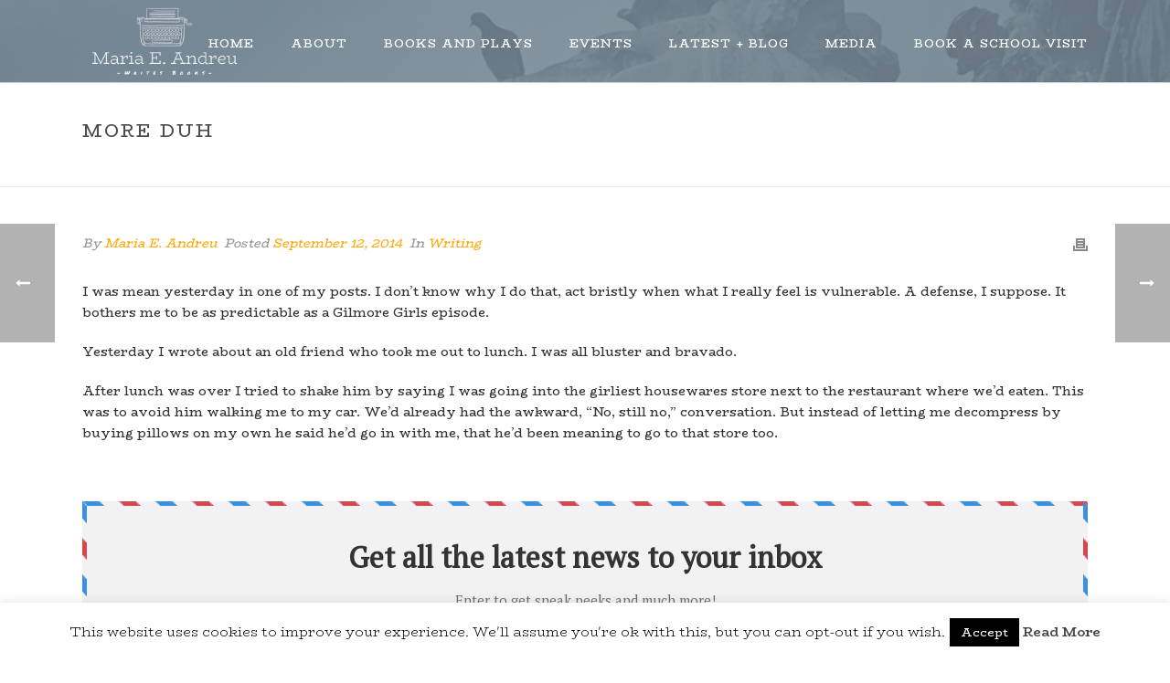

--- FILE ---
content_type: text/html; charset=UTF-8
request_url: https://mariaeandreu.com/2014/09/12/test/
body_size: 32936
content:
<!DOCTYPE html>
<html lang="en-US" >
<head>
		<meta charset="UTF-8" /><meta name="viewport" content="width=device-width, initial-scale=1.0, minimum-scale=1.0, maximum-scale=1.0, user-scalable=0" /><meta http-equiv="X-UA-Compatible" content="IE=edge,chrome=1" /><meta name="format-detection" content="telephone=no"><link href="https://fonts.googleapis.com/css?family=Roboto+Slab:100,100i,200,200i,300,300i,400,400i,500,500i,600,600i,700,700i,800,800i,900,900i%7CRoboto:100,100i,200,200i,300,300i,400,400i,500,500i,600,600i,700,700i,800,800i,900,900i" rel="stylesheet"><script type="text/javascript">var ajaxurl = "https://mariaeandreu.com/wp-admin/admin-ajax.php";</script><meta name='robots' content='index, follow, max-image-preview:large, max-snippet:-1, max-video-preview:-1' />
	<style>img:is([sizes="auto" i], [sizes^="auto," i]) { contain-intrinsic-size: 3000px 1500px }</style>
	
		<style id="critical-path-css" type="text/css">
			body,html{width:100%;height:100%;margin:0;padding:0}.page-preloader{top:0;left:0;z-index:999;position:fixed;height:100%;width:100%;text-align:center}.preloader-preview-area{animation-delay:-.2s;top:50%;-ms-transform:translateY(100%);transform:translateY(100%);margin-top:10px;max-height:calc(50% - 20px);opacity:1;width:100%;text-align:center;position:absolute}.preloader-logo{max-width:90%;top:50%;-ms-transform:translateY(-100%);transform:translateY(-100%);margin:-10px auto 0 auto;max-height:calc(50% - 20px);opacity:1;position:relative}.ball-pulse>div{width:15px;height:15px;border-radius:100%;margin:2px;animation-fill-mode:both;display:inline-block;animation:ball-pulse .75s infinite cubic-bezier(.2,.68,.18,1.08)}.ball-pulse>div:nth-child(1){animation-delay:-.36s}.ball-pulse>div:nth-child(2){animation-delay:-.24s}.ball-pulse>div:nth-child(3){animation-delay:-.12s}@keyframes ball-pulse{0%{transform:scale(1);opacity:1}45%{transform:scale(.1);opacity:.7}80%{transform:scale(1);opacity:1}}.ball-clip-rotate-pulse{position:relative;-ms-transform:translateY(-15px) translateX(-10px);transform:translateY(-15px) translateX(-10px);display:inline-block}.ball-clip-rotate-pulse>div{animation-fill-mode:both;position:absolute;top:0;left:0;border-radius:100%}.ball-clip-rotate-pulse>div:first-child{height:36px;width:36px;top:7px;left:-7px;animation:ball-clip-rotate-pulse-scale 1s 0s cubic-bezier(.09,.57,.49,.9) infinite}.ball-clip-rotate-pulse>div:last-child{position:absolute;width:50px;height:50px;left:-16px;top:-2px;background:0 0;border:2px solid;animation:ball-clip-rotate-pulse-rotate 1s 0s cubic-bezier(.09,.57,.49,.9) infinite;animation-duration:1s}@keyframes ball-clip-rotate-pulse-rotate{0%{transform:rotate(0) scale(1)}50%{transform:rotate(180deg) scale(.6)}100%{transform:rotate(360deg) scale(1)}}@keyframes ball-clip-rotate-pulse-scale{30%{transform:scale(.3)}100%{transform:scale(1)}}@keyframes square-spin{25%{transform:perspective(100px) rotateX(180deg) rotateY(0)}50%{transform:perspective(100px) rotateX(180deg) rotateY(180deg)}75%{transform:perspective(100px) rotateX(0) rotateY(180deg)}100%{transform:perspective(100px) rotateX(0) rotateY(0)}}.square-spin{display:inline-block}.square-spin>div{animation-fill-mode:both;width:50px;height:50px;animation:square-spin 3s 0s cubic-bezier(.09,.57,.49,.9) infinite}.cube-transition{position:relative;-ms-transform:translate(-25px,-25px);transform:translate(-25px,-25px);display:inline-block}.cube-transition>div{animation-fill-mode:both;width:15px;height:15px;position:absolute;top:-5px;left:-5px;animation:cube-transition 1.6s 0s infinite ease-in-out}.cube-transition>div:last-child{animation-delay:-.8s}@keyframes cube-transition{25%{transform:translateX(50px) scale(.5) rotate(-90deg)}50%{transform:translate(50px,50px) rotate(-180deg)}75%{transform:translateY(50px) scale(.5) rotate(-270deg)}100%{transform:rotate(-360deg)}}.ball-scale>div{border-radius:100%;margin:2px;animation-fill-mode:both;display:inline-block;height:60px;width:60px;animation:ball-scale 1s 0s ease-in-out infinite}@keyframes ball-scale{0%{transform:scale(0)}100%{transform:scale(1);opacity:0}}.line-scale>div{animation-fill-mode:both;display:inline-block;width:5px;height:50px;border-radius:2px;margin:2px}.line-scale>div:nth-child(1){animation:line-scale 1s -.5s infinite cubic-bezier(.2,.68,.18,1.08)}.line-scale>div:nth-child(2){animation:line-scale 1s -.4s infinite cubic-bezier(.2,.68,.18,1.08)}.line-scale>div:nth-child(3){animation:line-scale 1s -.3s infinite cubic-bezier(.2,.68,.18,1.08)}.line-scale>div:nth-child(4){animation:line-scale 1s -.2s infinite cubic-bezier(.2,.68,.18,1.08)}.line-scale>div:nth-child(5){animation:line-scale 1s -.1s infinite cubic-bezier(.2,.68,.18,1.08)}@keyframes line-scale{0%{transform:scaley(1)}50%{transform:scaley(.4)}100%{transform:scaley(1)}}.ball-scale-multiple{position:relative;-ms-transform:translateY(30px);transform:translateY(30px);display:inline-block}.ball-scale-multiple>div{border-radius:100%;animation-fill-mode:both;margin:2px;position:absolute;left:-30px;top:0;opacity:0;margin:0;width:50px;height:50px;animation:ball-scale-multiple 1s 0s linear infinite}.ball-scale-multiple>div:nth-child(2){animation-delay:-.2s}.ball-scale-multiple>div:nth-child(3){animation-delay:-.2s}@keyframes ball-scale-multiple{0%{transform:scale(0);opacity:0}5%{opacity:1}100%{transform:scale(1);opacity:0}}.ball-pulse-sync{display:inline-block}.ball-pulse-sync>div{width:15px;height:15px;border-radius:100%;margin:2px;animation-fill-mode:both;display:inline-block}.ball-pulse-sync>div:nth-child(1){animation:ball-pulse-sync .6s -.21s infinite ease-in-out}.ball-pulse-sync>div:nth-child(2){animation:ball-pulse-sync .6s -.14s infinite ease-in-out}.ball-pulse-sync>div:nth-child(3){animation:ball-pulse-sync .6s -70ms infinite ease-in-out}@keyframes ball-pulse-sync{33%{transform:translateY(10px)}66%{transform:translateY(-10px)}100%{transform:translateY(0)}}.transparent-circle{display:inline-block;border-top:.5em solid rgba(255,255,255,.2);border-right:.5em solid rgba(255,255,255,.2);border-bottom:.5em solid rgba(255,255,255,.2);border-left:.5em solid #fff;transform:translateZ(0);animation:transparent-circle 1.1s infinite linear;width:50px;height:50px;border-radius:50%}.transparent-circle:after{border-radius:50%;width:10em;height:10em}@keyframes transparent-circle{0%{transform:rotate(0)}100%{transform:rotate(360deg)}}.ball-spin-fade-loader{position:relative;top:-10px;left:-10px;display:inline-block}.ball-spin-fade-loader>div{width:15px;height:15px;border-radius:100%;margin:2px;animation-fill-mode:both;position:absolute;animation:ball-spin-fade-loader 1s infinite linear}.ball-spin-fade-loader>div:nth-child(1){top:25px;left:0;animation-delay:-.84s;-webkit-animation-delay:-.84s}.ball-spin-fade-loader>div:nth-child(2){top:17.05px;left:17.05px;animation-delay:-.72s;-webkit-animation-delay:-.72s}.ball-spin-fade-loader>div:nth-child(3){top:0;left:25px;animation-delay:-.6s;-webkit-animation-delay:-.6s}.ball-spin-fade-loader>div:nth-child(4){top:-17.05px;left:17.05px;animation-delay:-.48s;-webkit-animation-delay:-.48s}.ball-spin-fade-loader>div:nth-child(5){top:-25px;left:0;animation-delay:-.36s;-webkit-animation-delay:-.36s}.ball-spin-fade-loader>div:nth-child(6){top:-17.05px;left:-17.05px;animation-delay:-.24s;-webkit-animation-delay:-.24s}.ball-spin-fade-loader>div:nth-child(7){top:0;left:-25px;animation-delay:-.12s;-webkit-animation-delay:-.12s}.ball-spin-fade-loader>div:nth-child(8){top:17.05px;left:-17.05px;animation-delay:0s;-webkit-animation-delay:0s}@keyframes ball-spin-fade-loader{50%{opacity:.3;transform:scale(.4)}100%{opacity:1;transform:scale(1)}}		</style>

		
	<!-- This site is optimized with the Yoast SEO plugin v26.8 - https://yoast.com/product/yoast-seo-wordpress/ -->
	<title>More Duh - Maria E. Andreu</title>
	<link rel="canonical" href="https://mariaeandreu.com/2014/09/12/test/" />
	<meta property="og:locale" content="en_US" />
	<meta property="og:type" content="article" />
	<meta property="og:title" content="More Duh - Maria E. Andreu" />
	<meta property="og:description" content="I was mean yesterday in one of my posts. I don&#8217;t know why I do that, act bristly when what I really feel is vulnerable. A defense, I suppose. It bothers me to be as predictable as a Gilmore Girls episode. Yesterday I wrote about an old friend who took me out to lunch. I [&hellip;]" />
	<meta property="og:url" content="https://mariaeandreu.com/2014/09/12/test/" />
	<meta property="og:site_name" content="Maria E. Andreu" />
	<meta property="article:publisher" content="https://www.facebook.com/maria.andreu.books/" />
	<meta property="article:author" content="https://www.facebook.com/maria.andreu.books/" />
	<meta property="article:published_time" content="2014-09-12T11:25:35+00:00" />
	<meta name="author" content="Maria E. Andreu" />
	<meta name="twitter:card" content="summary_large_image" />
	<meta name="twitter:creator" content="@WriterSideofM" />
	<meta name="twitter:site" content="@WriterSideofM" />
	<meta name="twitter:label1" content="Written by" />
	<meta name="twitter:data1" content="Maria E. Andreu" />
	<meta name="twitter:label2" content="Est. reading time" />
	<meta name="twitter:data2" content="1 minute" />
	<!-- / Yoast SEO plugin. -->


<link rel='dns-prefetch' href='//secure.gravatar.com' />
<link rel='dns-prefetch' href='//www.googletagmanager.com' />
<link rel='dns-prefetch' href='//stats.wp.com' />
<link rel='dns-prefetch' href='//v0.wordpress.com' />
<link rel='preconnect' href='//c0.wp.com' />
<link rel="alternate" type="application/rss+xml" title="Maria E. Andreu &raquo; Feed" href="https://mariaeandreu.com/feed/" />
<link rel="alternate" type="application/rss+xml" title="Maria E. Andreu &raquo; Comments Feed" href="https://mariaeandreu.com/comments/feed/" />

<link rel="shortcut icon" href="https://mariaeandreu.com/wp-content/uploads/2021/01/favicon-32x32-1.png"  />
<link rel="apple-touch-icon-precomposed" href="https://mariaeandreu.com/wp-content/uploads/2021/01/apple-touch-icon.png">
<link rel="apple-touch-icon-precomposed" sizes="114x114" href="https://mariaeandreu.com/wp-content/uploads/2021/01/apple-touch-icon-1.png">
<link rel="apple-touch-icon-precomposed" sizes="72x72" href="https://mariaeandreu.com/wp-content/uploads/2021/01/apple-touch-icon-1.png">
<link rel="apple-touch-icon-precomposed" sizes="144x144" href="https://mariaeandreu.com/wp-content/uploads/2021/01/apple-touch-icon-1.png">
<script type="text/javascript">window.abb = {};php = {};window.PHP = {};PHP.ajax = "https://mariaeandreu.com/wp-admin/admin-ajax.php";PHP.wp_p_id = "4421";var mk_header_parallax, mk_banner_parallax, mk_page_parallax, mk_footer_parallax, mk_body_parallax;var mk_images_dir = "https://mariaeandreu.com/wp-content/themes/jupiter/assets/images",mk_theme_js_path = "https://mariaeandreu.com/wp-content/themes/jupiter/assets/js",mk_theme_dir = "https://mariaeandreu.com/wp-content/themes/jupiter",mk_captcha_placeholder = "Enter Captcha",mk_captcha_invalid_txt = "Invalid. Try again.",mk_captcha_correct_txt = "Captcha correct.",mk_responsive_nav_width = 960,mk_vertical_header_back = "Back",mk_vertical_header_anim = "1",mk_check_rtl = true,mk_grid_width = 1140,mk_ajax_search_option = "",mk_preloader_bg_color = "#80949f",mk_accent_color = "#f05a75",mk_go_to_top =  "true",mk_smooth_scroll =  "true",mk_show_background_video =  "true",mk_preloader_bar_color = "#f05a75",mk_preloader_logo = "https://mariaeandreu.com/wp-content/uploads/2022/09/white-writer-logo.png";var mk_header_parallax = false,mk_banner_parallax = false,mk_footer_parallax = false,mk_body_parallax = false,mk_no_more_posts = "No More Posts",mk_typekit_id   = "",mk_google_fonts = ["BioRhyme:100italic,200italic,300italic,400italic,500italic,600italic,700italic,800italic,900italic,100,200,300,400,500,600,700,800,900","BioRhyme:100italic,200italic,300italic,400italic,500italic,600italic,700italic,800italic,900italic,100,200,300,400,500,600,700,800,900"],mk_global_lazyload = true;</script><link rel="alternate" type="application/rss+xml" title="Maria E. Andreu &raquo; Stories Feed" href="https://mariaeandreu.com/web-stories/feed/"><link rel='stylesheet' id='layerslider-css' href='https://mariaeandreu.com/wp-content/plugins/LayerSlider/assets/static/layerslider/css/layerslider.css?ver=7.15.1' type='text/css' media='all' />
<link rel='stylesheet' id='wp-block-library-css' href='https://c0.wp.com/c/6.7.4/wp-includes/css/dist/block-library/style.min.css' type='text/css' media='all' />
<style id='wp-block-library-theme-inline-css' type='text/css'>
.wp-block-audio :where(figcaption){color:#555;font-size:13px;text-align:center}.is-dark-theme .wp-block-audio :where(figcaption){color:#ffffffa6}.wp-block-audio{margin:0 0 1em}.wp-block-code{border:1px solid #ccc;border-radius:4px;font-family:Menlo,Consolas,monaco,monospace;padding:.8em 1em}.wp-block-embed :where(figcaption){color:#555;font-size:13px;text-align:center}.is-dark-theme .wp-block-embed :where(figcaption){color:#ffffffa6}.wp-block-embed{margin:0 0 1em}.blocks-gallery-caption{color:#555;font-size:13px;text-align:center}.is-dark-theme .blocks-gallery-caption{color:#ffffffa6}:root :where(.wp-block-image figcaption){color:#555;font-size:13px;text-align:center}.is-dark-theme :root :where(.wp-block-image figcaption){color:#ffffffa6}.wp-block-image{margin:0 0 1em}.wp-block-pullquote{border-bottom:4px solid;border-top:4px solid;color:currentColor;margin-bottom:1.75em}.wp-block-pullquote cite,.wp-block-pullquote footer,.wp-block-pullquote__citation{color:currentColor;font-size:.8125em;font-style:normal;text-transform:uppercase}.wp-block-quote{border-left:.25em solid;margin:0 0 1.75em;padding-left:1em}.wp-block-quote cite,.wp-block-quote footer{color:currentColor;font-size:.8125em;font-style:normal;position:relative}.wp-block-quote:where(.has-text-align-right){border-left:none;border-right:.25em solid;padding-left:0;padding-right:1em}.wp-block-quote:where(.has-text-align-center){border:none;padding-left:0}.wp-block-quote.is-large,.wp-block-quote.is-style-large,.wp-block-quote:where(.is-style-plain){border:none}.wp-block-search .wp-block-search__label{font-weight:700}.wp-block-search__button{border:1px solid #ccc;padding:.375em .625em}:where(.wp-block-group.has-background){padding:1.25em 2.375em}.wp-block-separator.has-css-opacity{opacity:.4}.wp-block-separator{border:none;border-bottom:2px solid;margin-left:auto;margin-right:auto}.wp-block-separator.has-alpha-channel-opacity{opacity:1}.wp-block-separator:not(.is-style-wide):not(.is-style-dots){width:100px}.wp-block-separator.has-background:not(.is-style-dots){border-bottom:none;height:1px}.wp-block-separator.has-background:not(.is-style-wide):not(.is-style-dots){height:2px}.wp-block-table{margin:0 0 1em}.wp-block-table td,.wp-block-table th{word-break:normal}.wp-block-table :where(figcaption){color:#555;font-size:13px;text-align:center}.is-dark-theme .wp-block-table :where(figcaption){color:#ffffffa6}.wp-block-video :where(figcaption){color:#555;font-size:13px;text-align:center}.is-dark-theme .wp-block-video :where(figcaption){color:#ffffffa6}.wp-block-video{margin:0 0 1em}:root :where(.wp-block-template-part.has-background){margin-bottom:0;margin-top:0;padding:1.25em 2.375em}
</style>
<style id='esf-fb-halfwidth-style-inline-css' type='text/css'>
.wp-block-create-block-easy-social-feed-facebook-carousel{background-color:#21759b;color:#fff;padding:2px}

</style>
<style id='esf-fb-fullwidth-style-inline-css' type='text/css'>
.wp-block-create-block-easy-social-feed-facebook-carousel{background-color:#21759b;color:#fff;padding:2px}

</style>
<style id='esf-fb-thumbnail-style-inline-css' type='text/css'>
.wp-block-create-block-easy-social-feed-facebook-carousel{background-color:#21759b;color:#fff;padding:2px}

</style>
<link rel='stylesheet' id='mediaelement-css' href='https://c0.wp.com/c/6.7.4/wp-includes/js/mediaelement/mediaelementplayer-legacy.min.css' type='text/css' media='all' />
<link rel='stylesheet' id='wp-mediaelement-css' href='https://c0.wp.com/c/6.7.4/wp-includes/js/mediaelement/wp-mediaelement.min.css' type='text/css' media='all' />
<style id='jetpack-sharing-buttons-style-inline-css' type='text/css'>
.jetpack-sharing-buttons__services-list{display:flex;flex-direction:row;flex-wrap:wrap;gap:0;list-style-type:none;margin:5px;padding:0}.jetpack-sharing-buttons__services-list.has-small-icon-size{font-size:12px}.jetpack-sharing-buttons__services-list.has-normal-icon-size{font-size:16px}.jetpack-sharing-buttons__services-list.has-large-icon-size{font-size:24px}.jetpack-sharing-buttons__services-list.has-huge-icon-size{font-size:36px}@media print{.jetpack-sharing-buttons__services-list{display:none!important}}.editor-styles-wrapper .wp-block-jetpack-sharing-buttons{gap:0;padding-inline-start:0}ul.jetpack-sharing-buttons__services-list.has-background{padding:1.25em 2.375em}
</style>
<style id='classic-theme-styles-inline-css' type='text/css'>
/*! This file is auto-generated */
.wp-block-button__link{color:#fff;background-color:#32373c;border-radius:9999px;box-shadow:none;text-decoration:none;padding:calc(.667em + 2px) calc(1.333em + 2px);font-size:1.125em}.wp-block-file__button{background:#32373c;color:#fff;text-decoration:none}
</style>
<style id='global-styles-inline-css' type='text/css'>
:root{--wp--preset--aspect-ratio--square: 1;--wp--preset--aspect-ratio--4-3: 4/3;--wp--preset--aspect-ratio--3-4: 3/4;--wp--preset--aspect-ratio--3-2: 3/2;--wp--preset--aspect-ratio--2-3: 2/3;--wp--preset--aspect-ratio--16-9: 16/9;--wp--preset--aspect-ratio--9-16: 9/16;--wp--preset--color--black: #000000;--wp--preset--color--cyan-bluish-gray: #abb8c3;--wp--preset--color--white: #ffffff;--wp--preset--color--pale-pink: #f78da7;--wp--preset--color--vivid-red: #cf2e2e;--wp--preset--color--luminous-vivid-orange: #ff6900;--wp--preset--color--luminous-vivid-amber: #fcb900;--wp--preset--color--light-green-cyan: #7bdcb5;--wp--preset--color--vivid-green-cyan: #00d084;--wp--preset--color--pale-cyan-blue: #8ed1fc;--wp--preset--color--vivid-cyan-blue: #0693e3;--wp--preset--color--vivid-purple: #9b51e0;--wp--preset--gradient--vivid-cyan-blue-to-vivid-purple: linear-gradient(135deg,rgba(6,147,227,1) 0%,rgb(155,81,224) 100%);--wp--preset--gradient--light-green-cyan-to-vivid-green-cyan: linear-gradient(135deg,rgb(122,220,180) 0%,rgb(0,208,130) 100%);--wp--preset--gradient--luminous-vivid-amber-to-luminous-vivid-orange: linear-gradient(135deg,rgba(252,185,0,1) 0%,rgba(255,105,0,1) 100%);--wp--preset--gradient--luminous-vivid-orange-to-vivid-red: linear-gradient(135deg,rgba(255,105,0,1) 0%,rgb(207,46,46) 100%);--wp--preset--gradient--very-light-gray-to-cyan-bluish-gray: linear-gradient(135deg,rgb(238,238,238) 0%,rgb(169,184,195) 100%);--wp--preset--gradient--cool-to-warm-spectrum: linear-gradient(135deg,rgb(74,234,220) 0%,rgb(151,120,209) 20%,rgb(207,42,186) 40%,rgb(238,44,130) 60%,rgb(251,105,98) 80%,rgb(254,248,76) 100%);--wp--preset--gradient--blush-light-purple: linear-gradient(135deg,rgb(255,206,236) 0%,rgb(152,150,240) 100%);--wp--preset--gradient--blush-bordeaux: linear-gradient(135deg,rgb(254,205,165) 0%,rgb(254,45,45) 50%,rgb(107,0,62) 100%);--wp--preset--gradient--luminous-dusk: linear-gradient(135deg,rgb(255,203,112) 0%,rgb(199,81,192) 50%,rgb(65,88,208) 100%);--wp--preset--gradient--pale-ocean: linear-gradient(135deg,rgb(255,245,203) 0%,rgb(182,227,212) 50%,rgb(51,167,181) 100%);--wp--preset--gradient--electric-grass: linear-gradient(135deg,rgb(202,248,128) 0%,rgb(113,206,126) 100%);--wp--preset--gradient--midnight: linear-gradient(135deg,rgb(2,3,129) 0%,rgb(40,116,252) 100%);--wp--preset--font-size--small: 13px;--wp--preset--font-size--medium: 20px;--wp--preset--font-size--large: 36px;--wp--preset--font-size--x-large: 42px;--wp--preset--spacing--20: 0.44rem;--wp--preset--spacing--30: 0.67rem;--wp--preset--spacing--40: 1rem;--wp--preset--spacing--50: 1.5rem;--wp--preset--spacing--60: 2.25rem;--wp--preset--spacing--70: 3.38rem;--wp--preset--spacing--80: 5.06rem;--wp--preset--shadow--natural: 6px 6px 9px rgba(0, 0, 0, 0.2);--wp--preset--shadow--deep: 12px 12px 50px rgba(0, 0, 0, 0.4);--wp--preset--shadow--sharp: 6px 6px 0px rgba(0, 0, 0, 0.2);--wp--preset--shadow--outlined: 6px 6px 0px -3px rgba(255, 255, 255, 1), 6px 6px rgba(0, 0, 0, 1);--wp--preset--shadow--crisp: 6px 6px 0px rgba(0, 0, 0, 1);}:where(.is-layout-flex){gap: 0.5em;}:where(.is-layout-grid){gap: 0.5em;}body .is-layout-flex{display: flex;}.is-layout-flex{flex-wrap: wrap;align-items: center;}.is-layout-flex > :is(*, div){margin: 0;}body .is-layout-grid{display: grid;}.is-layout-grid > :is(*, div){margin: 0;}:where(.wp-block-columns.is-layout-flex){gap: 2em;}:where(.wp-block-columns.is-layout-grid){gap: 2em;}:where(.wp-block-post-template.is-layout-flex){gap: 1.25em;}:where(.wp-block-post-template.is-layout-grid){gap: 1.25em;}.has-black-color{color: var(--wp--preset--color--black) !important;}.has-cyan-bluish-gray-color{color: var(--wp--preset--color--cyan-bluish-gray) !important;}.has-white-color{color: var(--wp--preset--color--white) !important;}.has-pale-pink-color{color: var(--wp--preset--color--pale-pink) !important;}.has-vivid-red-color{color: var(--wp--preset--color--vivid-red) !important;}.has-luminous-vivid-orange-color{color: var(--wp--preset--color--luminous-vivid-orange) !important;}.has-luminous-vivid-amber-color{color: var(--wp--preset--color--luminous-vivid-amber) !important;}.has-light-green-cyan-color{color: var(--wp--preset--color--light-green-cyan) !important;}.has-vivid-green-cyan-color{color: var(--wp--preset--color--vivid-green-cyan) !important;}.has-pale-cyan-blue-color{color: var(--wp--preset--color--pale-cyan-blue) !important;}.has-vivid-cyan-blue-color{color: var(--wp--preset--color--vivid-cyan-blue) !important;}.has-vivid-purple-color{color: var(--wp--preset--color--vivid-purple) !important;}.has-black-background-color{background-color: var(--wp--preset--color--black) !important;}.has-cyan-bluish-gray-background-color{background-color: var(--wp--preset--color--cyan-bluish-gray) !important;}.has-white-background-color{background-color: var(--wp--preset--color--white) !important;}.has-pale-pink-background-color{background-color: var(--wp--preset--color--pale-pink) !important;}.has-vivid-red-background-color{background-color: var(--wp--preset--color--vivid-red) !important;}.has-luminous-vivid-orange-background-color{background-color: var(--wp--preset--color--luminous-vivid-orange) !important;}.has-luminous-vivid-amber-background-color{background-color: var(--wp--preset--color--luminous-vivid-amber) !important;}.has-light-green-cyan-background-color{background-color: var(--wp--preset--color--light-green-cyan) !important;}.has-vivid-green-cyan-background-color{background-color: var(--wp--preset--color--vivid-green-cyan) !important;}.has-pale-cyan-blue-background-color{background-color: var(--wp--preset--color--pale-cyan-blue) !important;}.has-vivid-cyan-blue-background-color{background-color: var(--wp--preset--color--vivid-cyan-blue) !important;}.has-vivid-purple-background-color{background-color: var(--wp--preset--color--vivid-purple) !important;}.has-black-border-color{border-color: var(--wp--preset--color--black) !important;}.has-cyan-bluish-gray-border-color{border-color: var(--wp--preset--color--cyan-bluish-gray) !important;}.has-white-border-color{border-color: var(--wp--preset--color--white) !important;}.has-pale-pink-border-color{border-color: var(--wp--preset--color--pale-pink) !important;}.has-vivid-red-border-color{border-color: var(--wp--preset--color--vivid-red) !important;}.has-luminous-vivid-orange-border-color{border-color: var(--wp--preset--color--luminous-vivid-orange) !important;}.has-luminous-vivid-amber-border-color{border-color: var(--wp--preset--color--luminous-vivid-amber) !important;}.has-light-green-cyan-border-color{border-color: var(--wp--preset--color--light-green-cyan) !important;}.has-vivid-green-cyan-border-color{border-color: var(--wp--preset--color--vivid-green-cyan) !important;}.has-pale-cyan-blue-border-color{border-color: var(--wp--preset--color--pale-cyan-blue) !important;}.has-vivid-cyan-blue-border-color{border-color: var(--wp--preset--color--vivid-cyan-blue) !important;}.has-vivid-purple-border-color{border-color: var(--wp--preset--color--vivid-purple) !important;}.has-vivid-cyan-blue-to-vivid-purple-gradient-background{background: var(--wp--preset--gradient--vivid-cyan-blue-to-vivid-purple) !important;}.has-light-green-cyan-to-vivid-green-cyan-gradient-background{background: var(--wp--preset--gradient--light-green-cyan-to-vivid-green-cyan) !important;}.has-luminous-vivid-amber-to-luminous-vivid-orange-gradient-background{background: var(--wp--preset--gradient--luminous-vivid-amber-to-luminous-vivid-orange) !important;}.has-luminous-vivid-orange-to-vivid-red-gradient-background{background: var(--wp--preset--gradient--luminous-vivid-orange-to-vivid-red) !important;}.has-very-light-gray-to-cyan-bluish-gray-gradient-background{background: var(--wp--preset--gradient--very-light-gray-to-cyan-bluish-gray) !important;}.has-cool-to-warm-spectrum-gradient-background{background: var(--wp--preset--gradient--cool-to-warm-spectrum) !important;}.has-blush-light-purple-gradient-background{background: var(--wp--preset--gradient--blush-light-purple) !important;}.has-blush-bordeaux-gradient-background{background: var(--wp--preset--gradient--blush-bordeaux) !important;}.has-luminous-dusk-gradient-background{background: var(--wp--preset--gradient--luminous-dusk) !important;}.has-pale-ocean-gradient-background{background: var(--wp--preset--gradient--pale-ocean) !important;}.has-electric-grass-gradient-background{background: var(--wp--preset--gradient--electric-grass) !important;}.has-midnight-gradient-background{background: var(--wp--preset--gradient--midnight) !important;}.has-small-font-size{font-size: var(--wp--preset--font-size--small) !important;}.has-medium-font-size{font-size: var(--wp--preset--font-size--medium) !important;}.has-large-font-size{font-size: var(--wp--preset--font-size--large) !important;}.has-x-large-font-size{font-size: var(--wp--preset--font-size--x-large) !important;}
:where(.wp-block-post-template.is-layout-flex){gap: 1.25em;}:where(.wp-block-post-template.is-layout-grid){gap: 1.25em;}
:where(.wp-block-columns.is-layout-flex){gap: 2em;}:where(.wp-block-columns.is-layout-grid){gap: 2em;}
:root :where(.wp-block-pullquote){font-size: 1.5em;line-height: 1.6;}
</style>
<link rel='stylesheet' id='cookie-law-info-css' href='https://mariaeandreu.com/wp-content/plugins/cookie-law-info/legacy/public/css/cookie-law-info-public.css?ver=3.3.8' type='text/css' media='all' />
<link rel='stylesheet' id='cookie-law-info-gdpr-css' href='https://mariaeandreu.com/wp-content/plugins/cookie-law-info/legacy/public/css/cookie-law-info-gdpr.css?ver=3.3.8' type='text/css' media='all' />
<link rel='stylesheet' id='easy-facebook-likebox-custom-fonts-css' href='https://mariaeandreu.com/wp-content/plugins/easy-facebook-likebox/frontend/assets/css/esf-custom-fonts.css?ver=f6d0ab74d0f44688e43b40b3d1f04e3a' type='text/css' media='all' />
<link rel='stylesheet' id='easy-facebook-likebox-popup-styles-css' href='https://mariaeandreu.com/wp-content/plugins/easy-facebook-likebox/facebook/frontend/assets/css/esf-free-popup.css?ver=6.7.2' type='text/css' media='all' />
<link rel='stylesheet' id='easy-facebook-likebox-frontend-css' href='https://mariaeandreu.com/wp-content/plugins/easy-facebook-likebox/facebook/frontend/assets/css/easy-facebook-likebox-frontend.css?ver=6.7.2' type='text/css' media='all' />
<link rel='stylesheet' id='easy-facebook-likebox-customizer-style-css' href='https://mariaeandreu.com/wp-admin/admin-ajax.php?action=easy-facebook-likebox-customizer-style&#038;ver=6.7.2' type='text/css' media='all' />
<link rel='stylesheet' id='dashicons-css' href='https://c0.wp.com/c/6.7.4/wp-includes/css/dashicons.min.css' type='text/css' media='all' />
<link rel='stylesheet' id='everest-forms-general-css' href='https://mariaeandreu.com/wp-content/plugins/everest-forms/assets/css/everest-forms.css?ver=3.4.1' type='text/css' media='all' />
<link rel='stylesheet' id='jquery-intl-tel-input-css' href='https://mariaeandreu.com/wp-content/plugins/everest-forms/assets/css/intlTelInput.css?ver=3.4.1' type='text/css' media='all' />
<link rel='stylesheet' id='wpvs_front_end_css-css' href='https://mariaeandreu.com/wp-content/plugins/wp-visual-sitemap/css/wpvs-front-end.css?ver=f6d0ab74d0f44688e43b40b3d1f04e3a' type='text/css' media='all' />
<link rel='stylesheet' id='wpvs_front_end_fontawesome_css-css' href='https://mariaeandreu.com/wp-content/plugins/wp-visual-sitemap/fontawesome/css/font-awesome.min.css?ver=f6d0ab74d0f44688e43b40b3d1f04e3a' type='text/css' media='all' />
<link rel='stylesheet' id='theme-styles-css' href='https://mariaeandreu.com/wp-content/themes/jupiter/assets/stylesheet/min/full-styles.6.12.2.css?ver=1741785430' type='text/css' media='all' />
<style id='theme-styles-inline-css' type='text/css'>

			#wpadminbar {
				-webkit-backface-visibility: hidden;
				backface-visibility: hidden;
				-webkit-perspective: 1000;
				-ms-perspective: 1000;
				perspective: 1000;
				-webkit-transform: translateZ(0px);
				-ms-transform: translateZ(0px);
				transform: translateZ(0px);
			}
			@media screen and (max-width: 600px) {
				#wpadminbar {
					position: fixed !important;
				}
			}
		
body { transform:unset;background-color:#fff; } .hb-custom-header #mk-page-introduce, .mk-header { transform:unset;background-color:#ffffff;background-size:cover;-webkit-background-size:cover;-moz-background-size:cover; } .hb-custom-header > div, .mk-header-bg { transform:unset;background-color:#fff;background-image:url(https://mariaeandreu.com/wp-content/uploads/2022/03/mea-website-header-milan-lion-1.webp);background-repeat:no-repeat;background-size:cover;-webkit-background-size:cover;-moz-background-size:cover; } .mk-classic-nav-bg { transform:unset;background-color:#fff;background-image:url(https://mariaeandreu.com/wp-content/uploads/2022/03/mea-website-header-milan-lion-1.webp);background-repeat:no-repeat;background-size:cover;-webkit-background-size:cover;-moz-background-size:cover; } .master-holder-bg { transform:unset;background-color:#fff; } #mk-footer { transform:unset;background-color:#748694; } #mk-boxed-layout { -webkit-box-shadow:0 0 0px rgba(0, 0, 0, 0); -moz-box-shadow:0 0 0px rgba(0, 0, 0, 0); box-shadow:0 0 0px rgba(0, 0, 0, 0); } .mk-news-tab .mk-tabs-tabs .is-active a, .mk-fancy-title.pattern-style span, .mk-fancy-title.pattern-style.color-gradient span:after, .page-bg-color { background-color:#fff; } .page-title { font-size:20px; color:#4d4d4d; text-transform:uppercase; font-weight:400; letter-spacing:2px; } .page-subtitle { font-size:14px; line-height:100%; color:#a3a3a3; font-size:14px; text-transform:none; } .mk-header { border-bottom:1px solid #ededed; } .header-style-1 .mk-header-padding-wrapper, .header-style-2 .mk-header-padding-wrapper, .header-style-3 .mk-header-padding-wrapper { padding-top:91px; } .mk-process-steps[max-width~="950px"] ul::before { display:none !important; } .mk-process-steps[max-width~="950px"] li { margin-bottom:30px !important; width:100% !important; text-align:center; } .mk-event-countdown-ul[max-width~="750px"] li { width:90%; display:block; margin:0 auto 15px; } body { font-family:BioRhyme } body, p, .mk-edge-desc, .edge-desc { font-family:BioRhyme } @font-face { font-family:'star'; src:url('https://mariaeandreu.com/wp-content/themes/jupiter/assets/stylesheet/fonts/star/font.eot'); src:url('https://mariaeandreu.com/wp-content/themes/jupiter/assets/stylesheet/fonts/star/font.eot?#iefix') format('embedded-opentype'), url('https://mariaeandreu.com/wp-content/themes/jupiter/assets/stylesheet/fonts/star/font.woff') format('woff'), url('https://mariaeandreu.com/wp-content/themes/jupiter/assets/stylesheet/fonts/star/font.ttf') format('truetype'), url('https://mariaeandreu.com/wp-content/themes/jupiter/assets/stylesheet/fonts/star/font.svg#star') format('svg'); font-weight:normal; font-style:normal; } @font-face { font-family:'WooCommerce'; src:url('https://mariaeandreu.com/wp-content/themes/jupiter/assets/stylesheet/fonts/woocommerce/font.eot'); src:url('https://mariaeandreu.com/wp-content/themes/jupiter/assets/stylesheet/fonts/woocommerce/font.eot?#iefix') format('embedded-opentype'), url('https://mariaeandreu.com/wp-content/themes/jupiter/assets/stylesheet/fonts/woocommerce/font.woff') format('woff'), url('https://mariaeandreu.com/wp-content/themes/jupiter/assets/stylesheet/fonts/woocommerce/font.ttf') format('truetype'), url('https://mariaeandreu.com/wp-content/themes/jupiter/assets/stylesheet/fonts/woocommerce/font.svg#WooCommerce') format('svg'); font-weight:normal; font-style:normal; }.custom-footer-menu { font-family:"Lato"; text-align:center; font-size:13px; font-weight:bold; letter-spacing:1px; padding-bottom:0px; } .custom-footer-menu li { padding:0 15px; display:inline; } .custom-footer-menu li a { color:#000!important; } #mk-footer, #mk-footer p { text-align:center; } #mk-footer #text-2 { margin-bottom:30px; } #mk-footer #text-3 { margin-bottom:20px; } .vc_custom_1518462183824 > div > svg { display:none; } .blog-grid-holder .post-type-badge { display:none; } } @media(max-width:767px){ .preloader-logo { width:300px !important; height:100px !important; } }
</style>
<link rel='stylesheet' id='mkhb-render-css' href='https://mariaeandreu.com/wp-content/themes/jupiter/header-builder/includes/assets/css/mkhb-render.css?ver=6.12.2' type='text/css' media='all' />
<link rel='stylesheet' id='mkhb-row-css' href='https://mariaeandreu.com/wp-content/themes/jupiter/header-builder/includes/assets/css/mkhb-row.css?ver=6.12.2' type='text/css' media='all' />
<link rel='stylesheet' id='mkhb-column-css' href='https://mariaeandreu.com/wp-content/themes/jupiter/header-builder/includes/assets/css/mkhb-column.css?ver=6.12.2' type='text/css' media='all' />
<link rel='stylesheet' id='esf-custom-fonts-css' href='https://mariaeandreu.com/wp-content/plugins/easy-facebook-likebox/frontend/assets/css/esf-custom-fonts.css?ver=f6d0ab74d0f44688e43b40b3d1f04e3a' type='text/css' media='all' />
<link rel='stylesheet' id='esf-insta-frontend-css' href='https://mariaeandreu.com/wp-content/plugins/easy-facebook-likebox//instagram/frontend/assets/css/esf-insta-frontend.css?ver=f6d0ab74d0f44688e43b40b3d1f04e3a' type='text/css' media='all' />
<link rel='stylesheet' id='esf-insta-customizer-style-css' href='https://mariaeandreu.com/wp-admin/admin-ajax.php?action=esf-insta-customizer-style&#038;ver=f6d0ab74d0f44688e43b40b3d1f04e3a' type='text/css' media='all' />
<link rel='stylesheet' id='theme-options-css' href='https://mariaeandreu.com/wp-content/uploads/mk_assets/theme-options-production-1766193948.css?ver=1766193940' type='text/css' media='all' />
<link rel='stylesheet' id='ms-main-css' href='https://mariaeandreu.com/wp-content/plugins/masterslider/public/assets/css/masterslider.main.css?ver=3.7.8' type='text/css' media='all' />
<link rel='stylesheet' id='ms-custom-css' href='https://mariaeandreu.com/wp-content/uploads/masterslider/custom.css?ver=2.2' type='text/css' media='all' />
<link rel='stylesheet' id='jupiter-donut-shortcodes-css' href='https://mariaeandreu.com/wp-content/plugins/jupiter-donut/assets/css/shortcodes-styles.min.css?ver=1.6.5' type='text/css' media='all' />
<script type="text/javascript" data-noptimize='' data-no-minify='' src="https://mariaeandreu.com/wp-content/themes/jupiter/assets/js/plugins/wp-enqueue/webfontloader.js?ver=f6d0ab74d0f44688e43b40b3d1f04e3a" id="mk-webfontloader-js"></script>
<script type="text/javascript" id="mk-webfontloader-js-after">
/* <![CDATA[ */

WebFontConfig = {
	timeout: 2000
}

if ( mk_typekit_id.length > 0 ) {
	WebFontConfig.typekit = {
		id: mk_typekit_id
	}
}

if ( mk_google_fonts.length > 0 ) {
	WebFontConfig.google = {
		families:  mk_google_fonts
	}
}

if ( (mk_google_fonts.length > 0 || mk_typekit_id.length > 0) && navigator.userAgent.indexOf("Speed Insights") == -1) {
	WebFont.load( WebFontConfig );
}
		
/* ]]> */
</script>
<script type="text/javascript" src="https://c0.wp.com/c/6.7.4/wp-includes/js/jquery/jquery.min.js" id="jquery-core-js"></script>
<script type="text/javascript" src="https://c0.wp.com/c/6.7.4/wp-includes/js/jquery/jquery-migrate.min.js" id="jquery-migrate-js"></script>
<script type="text/javascript" id="layerslider-utils-js-extra">
/* <![CDATA[ */
var LS_Meta = {"v":"7.15.1","fixGSAP":"1"};
/* ]]> */
</script>
<script type="text/javascript" src="https://mariaeandreu.com/wp-content/plugins/LayerSlider/assets/static/layerslider/js/layerslider.utils.js?ver=7.15.1" id="layerslider-utils-js"></script>
<script type="text/javascript" src="https://mariaeandreu.com/wp-content/plugins/LayerSlider/assets/static/layerslider/js/layerslider.kreaturamedia.jquery.js?ver=7.15.1" id="layerslider-js"></script>
<script type="text/javascript" src="https://mariaeandreu.com/wp-content/plugins/LayerSlider/assets/static/layerslider/js/layerslider.transitions.js?ver=7.15.1" id="layerslider-transitions-js"></script>
<script type="text/javascript" id="cookie-law-info-js-extra">
/* <![CDATA[ */
var Cli_Data = {"nn_cookie_ids":[],"cookielist":[],"non_necessary_cookies":[],"ccpaEnabled":"","ccpaRegionBased":"","ccpaBarEnabled":"","strictlyEnabled":["necessary","obligatoire"],"ccpaType":"gdpr","js_blocking":"","custom_integration":"","triggerDomRefresh":"","secure_cookies":""};
var cli_cookiebar_settings = {"animate_speed_hide":"500","animate_speed_show":"500","background":"#fff","border":"#444","border_on":"","button_1_button_colour":"#000","button_1_button_hover":"#000000","button_1_link_colour":"#fff","button_1_as_button":"1","button_1_new_win":"","button_2_button_colour":"#333","button_2_button_hover":"#292929","button_2_link_colour":"#444","button_2_as_button":"","button_2_hidebar":"1","button_3_button_colour":"#000","button_3_button_hover":"#000000","button_3_link_colour":"#fff","button_3_as_button":"1","button_3_new_win":"","button_4_button_colour":"#000","button_4_button_hover":"#000000","button_4_link_colour":"#fff","button_4_as_button":"1","button_7_button_colour":"#61a229","button_7_button_hover":"#4e8221","button_7_link_colour":"#fff","button_7_as_button":"1","button_7_new_win":"","font_family":"inherit","header_fix":"","notify_animate_hide":"","notify_animate_show":"","notify_div_id":"#cookie-law-info-bar","notify_position_horizontal":"right","notify_position_vertical":"bottom","scroll_close":"1","scroll_close_reload":"","accept_close_reload":"","reject_close_reload":"","showagain_tab":"1","showagain_background":"#fff","showagain_border":"#000","showagain_div_id":"#cookie-law-info-again","showagain_x_position":"100px","text":"#000","show_once_yn":"","show_once":"10000","logging_on":"","as_popup":"","popup_overlay":"1","bar_heading_text":"","cookie_bar_as":"banner","popup_showagain_position":"bottom-right","widget_position":"left"};
var log_object = {"ajax_url":"https:\/\/mariaeandreu.com\/wp-admin\/admin-ajax.php"};
/* ]]> */
</script>
<script type="text/javascript" src="https://mariaeandreu.com/wp-content/plugins/cookie-law-info/legacy/public/js/cookie-law-info-public.js?ver=3.3.8" id="cookie-law-info-js"></script>
<script type="text/javascript" src="https://mariaeandreu.com/wp-content/plugins/easy-facebook-likebox/facebook/frontend/assets/js/esf-free-popup.min.js?ver=6.7.2" id="easy-facebook-likebox-popup-script-js"></script>
<script type="text/javascript" id="easy-facebook-likebox-public-script-js-extra">
/* <![CDATA[ */
var public_ajax = {"ajax_url":"https:\/\/mariaeandreu.com\/wp-admin\/admin-ajax.php","efbl_is_fb_pro":""};
/* ]]> */
</script>
<script type="text/javascript" src="https://mariaeandreu.com/wp-content/plugins/easy-facebook-likebox/facebook/frontend/assets/js/public.js?ver=6.7.2" id="easy-facebook-likebox-public-script-js"></script>
<script type="text/javascript" src="//mariaeandreu.com/wp-content/plugins/revslider/sr6/assets/js/rbtools.min.js?ver=6.7.11" async id="tp-tools-js"></script>
<script type="text/javascript" src="//mariaeandreu.com/wp-content/plugins/revslider/sr6/assets/js/rs6.min.js?ver=6.7.11" async id="revmin-js"></script>
<script type="text/javascript" src="https://mariaeandreu.com/wp-content/plugins/easy-facebook-likebox/frontend/assets/js/imagesloaded.pkgd.min.js?ver=f6d0ab74d0f44688e43b40b3d1f04e3a" id="imagesloaded.pkgd.min-js"></script>
<script type="text/javascript" id="esf-insta-public-js-extra">
/* <![CDATA[ */
var esf_insta = {"ajax_url":"https:\/\/mariaeandreu.com\/wp-admin\/admin-ajax.php","version":"free","nonce":"1eed0a9dc7"};
/* ]]> */
</script>
<script type="text/javascript" src="https://mariaeandreu.com/wp-content/plugins/easy-facebook-likebox//instagram/frontend/assets/js/esf-insta-public.js?ver=1" id="esf-insta-public-js"></script>

<!-- Google tag (gtag.js) snippet added by Site Kit -->
<!-- Google Analytics snippet added by Site Kit -->
<script type="text/javascript" src="https://www.googletagmanager.com/gtag/js?id=G-XPQCVY8BX0" id="google_gtagjs-js" async></script>
<script type="text/javascript" id="google_gtagjs-js-after">
/* <![CDATA[ */
window.dataLayer = window.dataLayer || [];function gtag(){dataLayer.push(arguments);}
gtag("set","linker",{"domains":["mariaeandreu.com"]});
gtag("js", new Date());
gtag("set", "developer_id.dZTNiMT", true);
gtag("config", "G-XPQCVY8BX0");
 window._googlesitekit = window._googlesitekit || {}; window._googlesitekit.throttledEvents = []; window._googlesitekit.gtagEvent = (name, data) => { var key = JSON.stringify( { name, data } ); if ( !! window._googlesitekit.throttledEvents[ key ] ) { return; } window._googlesitekit.throttledEvents[ key ] = true; setTimeout( () => { delete window._googlesitekit.throttledEvents[ key ]; }, 5 ); gtag( "event", name, { ...data, event_source: "site-kit" } ); }; 
/* ]]> */
</script>
<script></script><meta name="generator" content="Powered by LayerSlider 7.15.1 - Build Heros, Sliders, and Popups. Create Animations and Beautiful, Rich Web Content as Easy as Never Before on WordPress." />
<!-- LayerSlider updates and docs at: https://layerslider.com -->
<link rel="https://api.w.org/" href="https://mariaeandreu.com/wp-json/" /><link rel="alternate" title="JSON" type="application/json" href="https://mariaeandreu.com/wp-json/wp/v2/posts/4421" /><link rel="EditURI" type="application/rsd+xml" title="RSD" href="https://mariaeandreu.com/xmlrpc.php?rsd" />
<link rel="alternate" title="oEmbed (JSON)" type="application/json+oembed" href="https://mariaeandreu.com/wp-json/oembed/1.0/embed?url=https%3A%2F%2Fmariaeandreu.com%2F2014%2F09%2F12%2Ftest%2F" />
<link rel="alternate" title="oEmbed (XML)" type="text/xml+oembed" href="https://mariaeandreu.com/wp-json/oembed/1.0/embed?url=https%3A%2F%2Fmariaeandreu.com%2F2014%2F09%2F12%2Ftest%2F&#038;format=xml" />
<meta name="generator" content="Site Kit by Google 1.168.0" /><!-- Global site tag (gtag.js) - Google Analytics -->
<script async src="https://www.googletagmanager.com/gtag/js?id=UA-36481722-1"></script>
<script>
  window.dataLayer = window.dataLayer || [];
  function gtag(){dataLayer.push(arguments);}
  gtag('js', new Date());

  gtag('config', 'UA-36481722-1');
</script>


<script> (function(){ window.ldfdr = window.ldfdr || {}; (function(d, s, ss, fs){ fs = d.getElementsByTagName(s)[0]; function ce(src){ var cs = d.createElement(s); cs.src = src; setTimeout(function(){fs.parentNode.insertBefore(cs,fs)}, 1); } ce(ss); })(document, 'script', 'https://sc.lfeeder.com/lftracker_v1_bElvO73A9kPaZMqj.js'); })(); </script>

<script id="mcjs">!function(c,h,i,m,p){m=c.createElement(h),p=c.getElementsByTagName(h)[0],m.async=1,m.src=i,p.parentNode.insertBefore(m,p)}(document,"script","https://chimpstatic.com/mcjs-connected/js/users/dd3e7e45357a99dd34dbbba3c/ec792313304642fe95b26f4fd.js");</script><script type='text/javascript' data-cfasync='false'>var _mmunch = {'front': false, 'page': false, 'post': false, 'category': false, 'author': false, 'search': false, 'attachment': false, 'tag': false};_mmunch['post'] = true; _mmunch['postData'] = {"ID":4421,"post_name":"test","post_title":"More Duh","post_type":"post","post_author":"2","post_status":"publish"}; _mmunch['postCategories'] = [{"term_id":4,"name":"Writing","slug":"writing","term_group":0,"term_taxonomy_id":4,"taxonomy":"category","description":"","parent":0,"count":1039,"filter":"raw","cat_ID":4,"category_count":1039,"category_description":"","cat_name":"Writing","category_nicename":"writing","category_parent":0}]; _mmunch['postTags'] = false; _mmunch['postAuthor'] = {"name":"Maria E. Andreu","ID":2};</script><script data-cfasync="false" src="//a.mailmunch.co/app/v1/site.js" id="mailmunch-script" data-plugin="mailmunch" data-mailmunch-site-id="56033" async></script><script>var ms_grabbing_curosr='https://mariaeandreu.com/wp-content/plugins/masterslider/public/assets/css/common/grabbing.cur',ms_grab_curosr='https://mariaeandreu.com/wp-content/plugins/masterslider/public/assets/css/common/grab.cur';</script>
<meta name="generator" content="MasterSlider 3.7.8 - Responsive Touch Image Slider" />
<script type='text/javascript'>
				jQuery(document).ready(function($) {
				var ult_smooth_speed = 250;
				var ult_smooth_step = 45;
				$('html').attr('data-ult_smooth_speed',ult_smooth_speed).attr('data-ult_smooth_step',ult_smooth_step);
				});
			</script>

<!-- This site is optimized with the Schema plugin v1.7.9.6 - https://schema.press -->
<script type="application/ld+json">[{"@context":"http:\/\/schema.org\/","@type":"WPHeader","url":"https:\/\/mariaeandreu.com\/2014\/09\/12\/test\/","headline":"More Duh","description":"I was mean yesterday in one of my posts. I don't know why I do that, act bristly..."},{"@context":"http:\/\/schema.org\/","@type":"WPFooter","url":"https:\/\/mariaeandreu.com\/2014\/09\/12\/test\/","headline":"More Duh","description":"I was mean yesterday in one of my posts. I don't know why I do that, act bristly...","copyrightYear":"2014"}]</script>



<!-- This site is optimized with the Schema plugin v1.7.9.6 - https://schema.press -->
<script type="application/ld+json">{"@context":"https:\/\/schema.org\/","@type":"BlogPosting","mainEntityOfPage":{"@type":"WebPage","@id":"https:\/\/mariaeandreu.com\/2014\/09\/12\/test\/"},"url":"https:\/\/mariaeandreu.com\/2014\/09\/12\/test\/","headline":"More Duh","datePublished":"2014-09-12T07:25:35-04:00","dateModified":"2014-09-12T07:25:35-04:00","publisher":{"@type":"Organization","@id":"https:\/\/mariaeandreu.com\/#organization","name":"Maria E. Andreu","logo":{"@type":"ImageObject","url":"","width":600,"height":60}},"articleSection":"Writing","description":"I was mean yesterday in one of my posts. I don't know why I do that, act bristly when what I really feel is vulnerable. A defense, I suppose. It bothers me to be as predictable as a Gilmore Girls episode. Yesterday I wrote about an old friend who","author":{"@type":"Person","name":"Maria E. Andreu","url":"https:\/\/mariaeandreu.com\/author\/mariandreu\/","description":"Maria E. Andreu is a writer and author of the forthcoming Love in English (Balzer + Bray, 2021) as well as an as-yet untitled book (B+B, 2022) . Her work has appeared in Newsweek, The Washington Post, NJ.com, and the Newark Star Ledger. Her debut young adult novel, The Secret Side of Empty is a Junior Library Guild Selection, a National Indie Excellence Book Award winner, an International Latino Book Awards Finalist and has been called “captivating” by School Library Journal.","image":{"@type":"ImageObject","url":"https:\/\/secure.gravatar.com\/avatar\/f0af1cd6baaef4fad6372b01c1b03172?s=96&d=mm&r=g","height":96,"width":96},"sameAs":["https:\/\/mariaeandreu.com\/books\/","https:\/\/www.facebook.com\/maria.andreu.books\/","https:\/\/www.instagram.com\/mariaeandreu\/"]}}</script>

<script type="text/javascript">
(function(url){
	if(/(?:Chrome\/26\.0\.1410\.63 Safari\/537\.31|WordfenceTestMonBot)/.test(navigator.userAgent)){ return; }
	var addEvent = function(evt, handler) {
		if (window.addEventListener) {
			document.addEventListener(evt, handler, false);
		} else if (window.attachEvent) {
			document.attachEvent('on' + evt, handler);
		}
	};
	var removeEvent = function(evt, handler) {
		if (window.removeEventListener) {
			document.removeEventListener(evt, handler, false);
		} else if (window.detachEvent) {
			document.detachEvent('on' + evt, handler);
		}
	};
	var evts = 'contextmenu dblclick drag dragend dragenter dragleave dragover dragstart drop keydown keypress keyup mousedown mousemove mouseout mouseover mouseup mousewheel scroll'.split(' ');
	var logHuman = function() {
		if (window.wfLogHumanRan) { return; }
		window.wfLogHumanRan = true;
		var wfscr = document.createElement('script');
		wfscr.type = 'text/javascript';
		wfscr.async = true;
		wfscr.src = url + '&r=' + Math.random();
		(document.getElementsByTagName('head')[0]||document.getElementsByTagName('body')[0]).appendChild(wfscr);
		for (var i = 0; i < evts.length; i++) {
			removeEvent(evts[i], logHuman);
		}
	};
	for (var i = 0; i < evts.length; i++) {
		addEvent(evts[i], logHuman);
	}
})('//mariaeandreu.com/?wordfence_lh=1&hid=3372223EF6EC7C19D8E86EA97F8BDCE1');
</script>	<style>img#wpstats{display:none}</style>
		<meta itemprop="author" content="Maria E. Andreu" /><meta itemprop="datePublished" content="September 12, 2014" /><meta itemprop="dateModified" content="September 12, 2014" /><meta itemprop="publisher" content="Maria E. Andreu" /><script> var isTest = false; </script><style type="text/css">.recentcomments a{display:inline !important;padding:0 !important;margin:0 !important;}</style><meta name="generator" content="Powered by WPBakery Page Builder - drag and drop page builder for WordPress."/>
<meta name="generator" content="Powered by Slider Revolution 6.7.11 - responsive, Mobile-Friendly Slider Plugin for WordPress with comfortable drag and drop interface." />
<script>function setREVStartSize(e){
			//window.requestAnimationFrame(function() {
				window.RSIW = window.RSIW===undefined ? window.innerWidth : window.RSIW;
				window.RSIH = window.RSIH===undefined ? window.innerHeight : window.RSIH;
				try {
					var pw = document.getElementById(e.c).parentNode.offsetWidth,
						newh;
					pw = pw===0 || isNaN(pw) || (e.l=="fullwidth" || e.layout=="fullwidth") ? window.RSIW : pw;
					e.tabw = e.tabw===undefined ? 0 : parseInt(e.tabw);
					e.thumbw = e.thumbw===undefined ? 0 : parseInt(e.thumbw);
					e.tabh = e.tabh===undefined ? 0 : parseInt(e.tabh);
					e.thumbh = e.thumbh===undefined ? 0 : parseInt(e.thumbh);
					e.tabhide = e.tabhide===undefined ? 0 : parseInt(e.tabhide);
					e.thumbhide = e.thumbhide===undefined ? 0 : parseInt(e.thumbhide);
					e.mh = e.mh===undefined || e.mh=="" || e.mh==="auto" ? 0 : parseInt(e.mh,0);
					if(e.layout==="fullscreen" || e.l==="fullscreen")
						newh = Math.max(e.mh,window.RSIH);
					else{
						e.gw = Array.isArray(e.gw) ? e.gw : [e.gw];
						for (var i in e.rl) if (e.gw[i]===undefined || e.gw[i]===0) e.gw[i] = e.gw[i-1];
						e.gh = e.el===undefined || e.el==="" || (Array.isArray(e.el) && e.el.length==0)? e.gh : e.el;
						e.gh = Array.isArray(e.gh) ? e.gh : [e.gh];
						for (var i in e.rl) if (e.gh[i]===undefined || e.gh[i]===0) e.gh[i] = e.gh[i-1];
											
						var nl = new Array(e.rl.length),
							ix = 0,
							sl;
						e.tabw = e.tabhide>=pw ? 0 : e.tabw;
						e.thumbw = e.thumbhide>=pw ? 0 : e.thumbw;
						e.tabh = e.tabhide>=pw ? 0 : e.tabh;
						e.thumbh = e.thumbhide>=pw ? 0 : e.thumbh;
						for (var i in e.rl) nl[i] = e.rl[i]<window.RSIW ? 0 : e.rl[i];
						sl = nl[0];
						for (var i in nl) if (sl>nl[i] && nl[i]>0) { sl = nl[i]; ix=i;}
						var m = pw>(e.gw[ix]+e.tabw+e.thumbw) ? 1 : (pw-(e.tabw+e.thumbw)) / (e.gw[ix]);
						newh =  (e.gh[ix] * m) + (e.tabh + e.thumbh);
					}
					var el = document.getElementById(e.c);
					if (el!==null && el) el.style.height = newh+"px";
					el = document.getElementById(e.c+"_wrapper");
					if (el!==null && el) {
						el.style.height = newh+"px";
						el.style.display = "block";
					}
				} catch(e){
					console.log("Failure at Presize of Slider:" + e)
				}
			//});
		  };</script>
<meta name="generator" content="Jupiter 6.12.2" /><noscript><style> .wpb_animate_when_almost_visible { opacity: 1; }</style></noscript>	</head>

<body data-rsssl=1 class="post-template-default single single-post postid-4421 single-format-standard everest-forms-no-js _masterslider _msp_version_3.7.8 wpb-js-composer js-comp-ver-8.7.2.1 vc_responsive" itemscope="itemscope" itemtype="https://schema.org/WebPage"  data-adminbar="">
	<div class="mk-body-loader-overlay page-preloader" style="background-color:#80949f;"><img alt="Maria E. Andreu" class="preloader-logo" src="https://mariaeandreu.com/wp-content/uploads/2022/09/white-writer-logo.png" width="500" height="500" > <div class="preloader-preview-area">  <div class="ball-scale">
                            <div style="background-color: #ffffff"></div>
                        </div>  </div></div>
	<!-- Target for scroll anchors to achieve native browser bahaviour + possible enhancements like smooth scrolling -->
	<div id="top-of-page"></div>

		<div id="mk-boxed-layout">

			<div id="mk-theme-container" >

				 
    <header data-height='90'
                data-sticky-height='55'
                data-responsive-height='90'
                data-transparent-skin=''
                data-header-style='1'
                data-sticky-style='fixed'
                data-sticky-offset='header' id="mk-header-1" class="mk-header header-style-1 header-align-left  toolbar-false menu-hover-5 sticky-style-fixed mk-background-stretch boxed-header " role="banner" itemscope="itemscope" itemtype="https://schema.org/WPHeader" >
                    <div class="mk-header-holder">
                                                <div class="mk-header-inner add-header-height">

                    <div class="mk-header-bg mk-background-stretch"></div>

                    
                                                <div class="mk-grid header-grid">
                    
                            <div class="mk-header-nav-container one-row-style menu-hover-style-5" role="navigation" itemscope="itemscope" itemtype="https://schema.org/SiteNavigationElement" >
                                <nav class="mk-main-navigation js-main-nav"><ul id="menu-main-menu" class="main-navigation-ul"><li id="menu-item-359" class="menu-item menu-item-type-post_type menu-item-object-page menu-item-home no-mega-menu"><a class="menu-item-link js-smooth-scroll"  href="https://mariaeandreu.com/">Home</a></li>
<li id="menu-item-22023" class="menu-item menu-item-type-post_type menu-item-object-page menu-item-has-children no-mega-menu"><a class="menu-item-link js-smooth-scroll"  href="https://mariaeandreu.com/about-maria-e-andreu-2/">About</a>
<ul style="" class="sub-menu ">
	<li id="menu-item-22022" class="menu-item menu-item-type-post_type menu-item-object-page"><a class="menu-item-link js-smooth-scroll"  href="https://mariaeandreu.com/about-maria-e-andreu-2/contact-2/"><svg  class="mk-svg-icon" data-name="mk-li-mail" data-cacheid="icon-698031f116484" style=" height:16px; width: 16px; "  xmlns="http://www.w3.org/2000/svg" viewBox="0 0 512 512"><path d="M460.038 75.505h-408.076c-26.003 0-47.086 21.083-47.086 47.086v266.818c0 26.002 21.082 47.086 47.086 47.086h408.075c26.002 0 47.086-21.083 47.086-47.086v-266.818c0-26.003-21.083-47.086-47.085-47.086zm11.908 324.001l-128.703-128.708 132.49-132.489v251.1c0 3.862-1.457 7.357-3.787 10.097zm-435.679-10.097v-251.039l131.493 131.497-128.581 128.581c-1.824-2.56-2.912-5.667-2.912-9.039zm153.688-97.352l39.138 39.138c7.173 7.181 16.722 11.135 26.876 11.135s19.703-3.954 26.876-11.135l38.203-38.204 112.104 112.112h-356.237l113.04-113.046zm270.083-185.161c.843 0 1.663.122 2.467.249l-201.854 201.857c-1.686 1.69-3.655 1.938-4.682 1.938-1.027 0-2.997-.249-4.683-1.938l-201.845-201.854c.827-.13 1.655-.253 2.522-.253h408.075z"/></svg>Contact</a></li>
	<li id="menu-item-23867" class="menu-item menu-item-type-post_type menu-item-object-page"><a class="menu-item-link js-smooth-scroll"  href="https://mariaeandreu.com/subscribe/"><svg  class="mk-svg-icon" data-name="mk-icon-mail-forward" data-cacheid="icon-698031f116997" style=" height:16px; width: 16px; "  xmlns="http://www.w3.org/2000/svg" viewBox="0 0 1792 1792"><path d="M1792 640q0 26-19 45l-512 512q-19 19-45 19t-45-19-19-45v-256h-224q-98 0-175.5 6t-154 21.5-133 42.5-105.5 69.5-80 101-48.5 138.5-17.5 181q0 55 5 123 0 6 2.5 23.5t2.5 26.5q0 15-8.5 25t-23.5 10q-16 0-28-17-7-9-13-22t-13.5-30-10.5-24q-127-285-127-451 0-199 53-333 162-403 875-403h224v-256q0-26 19-45t45-19 45 19l512 512q19 19 19 45z"/></svg>Subscribe for giveaways, events and more</a></li>
	<li id="menu-item-23487" class="menu-item menu-item-type-custom menu-item-object-custom"><a class="menu-item-link js-smooth-scroll"  href="https://mariaeandreu.com/about-maria-e-andreu/maria-e-andreu-instagram/"><svg  class="mk-svg-icon" data-name="mk-icon-instagram" data-cacheid="icon-698031f116bdf" style=" height:16px; width: 16px; "  xmlns="http://www.w3.org/2000/svg" viewBox="0 0 1792 1792"><path d="M1152 896q0-106-75-181t-181-75-181 75-75 181 75 181 181 75 181-75 75-181zm138 0q0 164-115 279t-279 115-279-115-115-279 115-279 279-115 279 115 115 279zm108-410q0 38-27 65t-65 27-65-27-27-65 27-65 65-27 65 27 27 65zm-502-220q-7 0-76.5-.5t-105.5 0-96.5 3-103 10-71.5 18.5q-50 20-88 58t-58 88q-11 29-18.5 71.5t-10 103-3 96.5 0 105.5.5 76.5-.5 76.5 0 105.5 3 96.5 10 103 18.5 71.5q20 50 58 88t88 58q29 11 71.5 18.5t103 10 96.5 3 105.5 0 76.5-.5 76.5.5 105.5 0 96.5-3 103-10 71.5-18.5q50-20 88-58t58-88q11-29 18.5-71.5t10-103 3-96.5 0-105.5-.5-76.5.5-76.5 0-105.5-3-96.5-10-103-18.5-71.5q-20-50-58-88t-88-58q-29-11-71.5-18.5t-103-10-96.5-3-105.5 0-76.5.5zm768 630q0 229-5 317-10 208-124 322t-322 124q-88 5-317 5t-317-5q-208-10-322-124t-124-322q-5-88-5-317t5-317q10-208 124-322t322-124q88-5 317-5t317 5q208 10 322 124t124 322q5 88 5 317z"/></svg>Connect on Instagram</a></li>
	<li id="menu-item-23720" class="menu-item menu-item-type-post_type menu-item-object-page"><a class="menu-item-link js-smooth-scroll"  href="https://mariaeandreu.com/faq/"><svg  class="mk-svg-icon" data-name="mk-moon-info" data-cacheid="icon-698031f116f7d" style=" height:16px; width: 16px; "  xmlns="http://www.w3.org/2000/svg" viewBox="0 0 512 512"><path d="M256 0c-141.385 0-256 114.615-256 256s114.615 256 256 256 256-114.615 256-256-114.615-256-256-256zm0 464c-114.875 0-208-93.125-208-208s93.125-208 208-208 208 93.125 208 208-93.125 208-208 208zm-32-336h64v64h-64zm96 256h-128v-32h32v-96h-32v-32h96v128h32z"/></svg>FAQ</a></li>
</ul>
</li>
<li id="menu-item-22346" class="menu-item menu-item-type-post_type menu-item-object-page menu-item-has-children no-mega-menu"><a class="menu-item-link js-smooth-scroll"  href="https://mariaeandreu.com/books/">Books and Plays</a>
<ul style="" class="sub-menu ">
	<li id="menu-item-24437" class="menu-item menu-item-type-post_type menu-item-object-page menu-item-has-children"><a class="menu-item-link js-smooth-scroll"  href="https://mariaeandreu.com/books/julieta-and-the-romeos/"><svg  class="mk-svg-icon" data-name="mk-moon-flower" data-cacheid="icon-698031f117378" style=" height:16px; width: 16px; "  xmlns="http://www.w3.org/2000/svg" viewBox="0 0 512 512"><path d="M505.647 188.864c-26.708-82.185-107.774-90.487-170.346-28.04 40.062-78.801 7.105-153.337-79.305-153.337s-119.357 74.535-79.31 153.333c-62.565-62.442-143.631-54.136-170.332 28.044-26.701 82.183 33.998 136.552 121.318 122.811-78.719 40.209-95.872 119.874-25.962 170.666 69.901 50.79 140.368 9.859 154.285-77.433 13.917 87.292 84.384 128.225 154.293 77.433 69.903-50.792 52.751-130.456-25.969-170.666 87.322 13.742 148.03-40.628 121.328-122.811zm-249.651 154.087c-40.876 0-74.006-33.135-74.006-74.01 0-40.877 33.13-74.011 74.006-74.011 40.875 0 74.015 33.135 74.015 74.011 0 40.875-33.14 74.01-74.015 74.01z"/></svg>JULIETA AND THE ROMEOS</a><i class="menu-sub-level-arrow"><svg  class="mk-svg-icon" data-name="mk-icon-angle-right" data-cacheid="icon-698031f1175ad" style=" height:16px; width: 5.7142857142857px; "  xmlns="http://www.w3.org/2000/svg" viewBox="0 0 640 1792"><path d="M595 960q0 13-10 23l-466 466q-10 10-23 10t-23-10l-50-50q-10-10-10-23t10-23l393-393-393-393q-10-10-10-23t10-23l50-50q10-10 23-10t23 10l466 466q10 10 10 23z"/></svg></i>
	<ul style="" class="sub-menu ">
		<li id="menu-item-24508" class="menu-item menu-item-type-post_type menu-item-object-page"><a class="menu-item-link js-smooth-scroll"  href="https://mariaeandreu.com/books/julieta-and-the-romeos/praise-for-julieta-and-the-romeos/">Praise for JULIETA AND THE ROMEOS</a></li>
		<li id="menu-item-24621" class="menu-item menu-item-type-post_type menu-item-object-page"><a class="menu-item-link js-smooth-scroll"  href="https://mariaeandreu.com/books/julieta-and-the-romeos/julieta-and-the-romeos-resources/"><svg  class="mk-svg-icon" data-name="mk-li-notepad" data-cacheid="icon-698031f11775b" style=" height:16px; width: 13px; "  xmlns="http://www.w3.org/2000/svg" viewBox="0 0 416 512"><path d="M129.493 169.654c0 4.337 3.509 7.848 7.848 7.848h141.257c4.337 0 7.848-3.51 7.848-7.848 0-4.322-3.51-7.848-7.848-7.848h-141.257c-4.338 0-7.848 3.525-7.848 7.848zm149.105 39.238h-141.257c-4.338 0-7.848 3.525-7.848 7.848 0 4.337 3.509 7.848 7.848 7.848h141.257c4.337 0 7.848-3.51 7.848-7.848-.001-4.323-3.511-7.848-7.848-7.848zm0 47.085h-141.257c-4.338 0-7.848 3.525-7.848 7.848 0 4.337 3.509 7.848 7.848 7.848h141.257c4.337 0 7.848-3.51 7.848-7.848-.001-4.323-3.511-7.848-7.848-7.848zm-70.629 47.086h-70.628c-4.338 0-7.848 3.525-7.848 7.848 0 4.337 3.509 7.848 7.848 7.848h70.628c4.337 0 7.848-3.51 7.848-7.848 0-4.323-3.51-7.848-7.848-7.848zm-.245-235.336c8.668 0 15.695-7.02 15.695-15.695 0-8.66-7.028-15.695-15.695-15.695s-15.695 7.035-15.695 15.695c0 8.675 7.027 15.695 15.695 15.695zm157.228-31.529h-106.809l-3.311-5.027h-.068c-9.664-15.711-26.969-26.225-46.764-26.225-19.796 0-37.1 10.514-46.764 26.225h-.077l-3.311 5.027h-106.8c-26.003 0-47.086 21.076-47.086 47.086v376.685c0 25.995 21.083 47.086 47.086 47.086h313.904c26.002 0 47.086-21.09 47.086-47.086v-376.685c0-26.01-21.084-47.086-47.086-47.086zm-194.941 10.668l4.591-7.465c7.227-11.741 19.711-18.76 33.399-18.76 13.687 0 26.171 7.02 33.398 18.76l4.66 7.465h.322l34.456 52.251h-145.719l34.486-52.251h.407zm139.977 67.946l-10.346-15.68h18.194c8.652 0 15.695 7.035 15.695 15.695v298.209c0 8.645-7.043 15.695-15.695 15.695h-219.787c-8.652 0-15.695-7.05-15.695-15.695v-298.209c0-8.66 7.043-15.695 15.695-15.695h18.263l-10.361 15.68h204.037zm70.659 345.157c0 8.645-7.043 15.695-15.695 15.695h-313.904c-8.653 0-15.695-7.05-15.695-15.695v-376.685c0-8.66 7.042-15.695 15.695-15.695h86.078l-10.461 15.848h-28.616c-17.335 0-31.39 14.04-31.39 31.39v298.209c0 17.335 14.055 31.39 31.39 31.39h219.787c17.335 0 31.39-14.055 31.39-31.39v-298.209c0-17.35-14.056-31.39-31.39-31.39h-28.54l-10.453-15.848h86.109c8.652 0 15.695 7.035 15.695 15.695v376.685z"/></svg>Resources for teachers, librarians and students</a></li>
		<li id="menu-item-24633" class="menu-item menu-item-type-post_type menu-item-object-page"><a class="menu-item-link js-smooth-scroll"  href="https://mariaeandreu.com/books/julieta-and-the-romeos/quotes-from-julieta-and-the-romeos/"><svg  class="mk-svg-icon" data-name="mk-icon-quote-left" data-cacheid="icon-698031f117997" style=" height:16px; width: 14.857142857143px; "  xmlns="http://www.w3.org/2000/svg" viewBox="0 0 1664 1792"><path d="M768 960v384q0 80-56 136t-136 56h-384q-80 0-136-56t-56-136v-704q0-104 40.5-198.5t109.5-163.5 163.5-109.5 198.5-40.5h64q26 0 45 19t19 45v128q0 26-19 45t-45 19h-64q-106 0-181 75t-75 181v32q0 40 28 68t68 28h224q80 0 136 56t56 136zm896 0v384q0 80-56 136t-136 56h-384q-80 0-136-56t-56-136v-704q0-104 40.5-198.5t109.5-163.5 163.5-109.5 198.5-40.5h64q26 0 45 19t19 45v128q0 26-19 45t-45 19h-64q-106 0-181 75t-75 181v32q0 40 28 68t68 28h224q80 0 136 56t56 136z"/></svg>Quotes from JULIETA AND THE ROMEOS</a></li>
		<li id="menu-item-24626" class="menu-item menu-item-type-post_type menu-item-object-post"><a class="menu-item-link js-smooth-scroll"  href="https://mariaeandreu.com/2023/05/24/sneak-peek-into-julieta-and-the-romeos-2/"><svg  class="mk-svg-icon" data-name="mk-moon-glasses-3" data-cacheid="icon-698031f117c6e" style=" height:16px; width: 16px; "  xmlns="http://www.w3.org/2000/svg" viewBox="0 0 512 512"><path d="M364.556 349.662c-16.559 0-40.228-1.143-54.553-11.025-17.946-12.381-32.25-62.186-39.18-90.771-1.225-5.048-4.669-7.367-8.378-8.329l-6.442-.545-6.526.564c-3.678.975-7.083 3.297-8.298 8.309-6.932 28.588-21.239 78.395-39.178 90.772-14.328 9.883-37.997 11.025-54.554 11.025-3.699 0-7.116-.06-10.131-.111-2.295-.04-4.345-.076-6.076-.076-68.958 0-91.864-23.347-98.936-42.932-5.459-15.116-8.929-31.13-11.99-45.259-4.019-18.546-8.175-37.724-14.898-41.701l-2.263-1.34-.982-2.439c-4.185-10.392-1.149-36.057-.498-41.097l.776-6.01 6.019-.701c30.069-3.506 75.116-5.658 94.174-5.658.735 0 74.489.472 96.149 10.97 2.973 1.44 5.97 3.002 8.869 4.512 13.646 7.108 27.757 14.459 48.385 14.585 20.533-.127 34.642-7.477 48.288-14.585 2.897-1.51 5.895-3.071 8.866-4.512 21.663-10.498 95.417-10.97 96.152-10.97 19.063 0 64.113 2.152 94.175 5.658l6.019.701.776 6.01c.651 5.039 3.69 30.704-.489 41.095l-.981 2.441-2.266 1.34c-6.724 3.979-10.879 23.156-14.898 41.703-3.061 14.128-6.53 30.142-11.988 45.257-7.074 19.586-29.98 42.932-98.937 42.932-1.734 0-3.784.036-6.078.076-3.013.052-6.429.111-10.128.111zm49.371-154.174c-50.501 0-85.259 6.76-96.183 13.041-12.664 7.281-15.064 14.673-15.064 25.766 0 8.89 9.907 48.147 17.364 63.063 6.573 13.144 14.895 19.464 26.982 20.491 4.684.398 11.674.627 19.176.627 29.55 0 54.92-2.995 64.635-7.631 12.679-6.051 25.789-12.308 30.033-69.774.19-2.574.438-5.146.679-7.635 1.175-12.159 2.19-22.661-3.359-28.91-4.925-5.546-15.666-8.54-31.923-8.9-4.11-.092-8.261-.138-12.34-.138zm-315.86-.003c-4.079 0-8.231.046-12.34.137-16.256.36-26.996 3.355-31.92 8.901-5.551 6.251-4.535 16.754-3.359 28.916.241 2.486.489 5.058.679 7.631 4.244 57.468 17.353 63.725 30.032 69.775 9.712 4.636 35.08 7.631 64.626 7.631 7.505 0 14.496-.229 19.18-.628 12.093-1.026 20.415-7.346 26.985-20.491 5.45-10.899 17.361-50.897 17.36-63.066 0-11.093-2.4-18.485-15.062-25.766-10.923-6.281-45.682-13.04-96.181-13.04z"/></svg>Sneak Peek into JULIETA AND THE ROMEOS</a></li>
	</ul>
</li>
	<li id="menu-item-23335" class="menu-item menu-item-type-post_type menu-item-object-page menu-item-has-children"><a class="menu-item-link js-smooth-scroll"  href="https://mariaeandreu.com/books/love-in-english/"><svg  class="mk-svg-icon" data-name="mk-icon-heart" data-cacheid="icon-698031f118017" style=" height:16px; width: 16px; "  xmlns="http://www.w3.org/2000/svg" viewBox="0 0 1792 1792"><path d="M896 1664q-26 0-44-18l-624-602q-10-8-27.5-26t-55.5-65.5-68-97.5-53.5-121-23.5-138q0-220 127-344t351-124q62 0 126.5 21.5t120 58 95.5 68.5 76 68q36-36 76-68t95.5-68.5 120-58 126.5-21.5q224 0 351 124t127 344q0 221-229 450l-623 600q-18 18-44 18z"/></svg>LOVE IN ENGLISH</a><i class="menu-sub-level-arrow"><svg  class="mk-svg-icon" data-name="mk-icon-angle-right" data-cacheid="icon-698031f118242" style=" height:16px; width: 5.7142857142857px; "  xmlns="http://www.w3.org/2000/svg" viewBox="0 0 640 1792"><path d="M595 960q0 13-10 23l-466 466q-10 10-23 10t-23-10l-50-50q-10-10-10-23t10-23l393-393-393-393q-10-10-10-23t10-23l50-50q10-10 23-10t23 10l466 466q10 10 10 23z"/></svg></i>
	<ul style="" class="sub-menu ">
		<li id="menu-item-23787" class="menu-item menu-item-type-post_type menu-item-object-page"><a class="menu-item-link js-smooth-scroll"  href="https://mariaeandreu.com/books/love-in-english/praise-for-love-in-english/"><svg  class="mk-svg-icon" data-name="mk-li-like" data-cacheid="icon-698031f118344" style=" height:16px; width: 16px; "  xmlns="http://www.w3.org/2000/svg" viewBox="0 0 512 512"><path d="M507.108 244.259c0-25.965-21.122-47.086-47.086-47.086h-123.155c2.375-18.392 5.472-48.258 5.472-78.476 0-59.317-32.571-86.324-62.811-86.324-39.238 0-39.238 41.553-39.238 94.171 0 37.89-58.98 96.21-89.481 122.328-6.177-2.973-13.059-4.675-20.354-4.675h-78.477c-26.011 0-47.086 21.076-47.086 47.086l15.695 141.257c2.988 24.746 21.075 47.086 47.086 47.086h62.781c20.277 0 37.506-12.844 44.127-30.815l25.428 13.327c2.238 1.18 4.752 1.793 7.281 1.793h209.555c23.803 0 43.177-19.358 43.177-43.162 0-6.667-1.564-12.952-4.277-18.592 11.986-7.679 19.972-21.09 19.972-36.341 0-7.181-1.794-13.933-4.905-19.894 12.415-8.492 20.6-22.754 20.6-38.901 0-8.399-2.238-16.285-6.116-23.121 13.09-8.377 21.812-23 21.812-39.661zm-376.654 203.977h-62.781c-8.814 0-14.791-10.039-15.895-19.159l-15.45-139.073c.659-8.054 7.418-14.415 15.65-14.415h78.476c8.644 0 15.695 7.035 15.695 15.695v130.436c-.292 1.732-.292 3.449 0 5.135v5.686c0 8.644-7.051 15.695-15.695 15.695zm286.391-15.696h-205.693l-33.613-17.626v-123.63c0-7.188-1.656-13.978-4.537-20.071 27.712-23.919 98.678-90.439 98.678-144.667 0-32.294 0-62.781 7.848-62.781 15.603 0 31.421 18.868 31.421 54.933 0 45.154-7.587 91.122-7.664 91.581-.767 4.552.521 9.212 3.495 12.737 2.989 3.517 7.373 5.548 11.986 5.548h141.257c8.644 0 15.695 7.035 15.695 15.695 0 8.653-7.051 15.695-15.695 15.695h-17.443c-8.676 0-15.695 7.02-15.695 15.695 0 8.66 7.02 15.695 15.695 15.695h1.748c8.644 0 15.695 7.043 15.695 15.695 0 8.66-7.051 15.695-15.695 15.695h-10.576c-.399-.015-.797-.061-1.211-.061l-.598.061h-5.043c-8.675 0-15.695 7.028-15.695 15.695 0 8.668 7.02 15.695 15.695 15.695h6.254c6.207.322 11.174 5.426 11.174 11.71 0 6.484-5.288 11.771-11.787 11.771h-15.235l-.153.016-.307-.016c-8.66 0-15.695 7.028-15.695 15.695s7.035 15.695 15.695 15.695c6.499 0 11.787 5.281 11.787 11.771-.001 6.487-5.29 11.774-11.788 11.774z"/></svg>Praise for LOVE IN ENGLISH</a></li>
		<li id="menu-item-24069" class="menu-item menu-item-type-post_type menu-item-object-page"><a class="menu-item-link js-smooth-scroll"  href="https://mariaeandreu.com/books/love-in-english/love-in-english-resources/"><svg  class="mk-svg-icon" data-name="mk-li-notepad" data-cacheid="icon-698031f1184c0" style=" height:16px; width: 13px; "  xmlns="http://www.w3.org/2000/svg" viewBox="0 0 416 512"><path d="M129.493 169.654c0 4.337 3.509 7.848 7.848 7.848h141.257c4.337 0 7.848-3.51 7.848-7.848 0-4.322-3.51-7.848-7.848-7.848h-141.257c-4.338 0-7.848 3.525-7.848 7.848zm149.105 39.238h-141.257c-4.338 0-7.848 3.525-7.848 7.848 0 4.337 3.509 7.848 7.848 7.848h141.257c4.337 0 7.848-3.51 7.848-7.848-.001-4.323-3.511-7.848-7.848-7.848zm0 47.085h-141.257c-4.338 0-7.848 3.525-7.848 7.848 0 4.337 3.509 7.848 7.848 7.848h141.257c4.337 0 7.848-3.51 7.848-7.848-.001-4.323-3.511-7.848-7.848-7.848zm-70.629 47.086h-70.628c-4.338 0-7.848 3.525-7.848 7.848 0 4.337 3.509 7.848 7.848 7.848h70.628c4.337 0 7.848-3.51 7.848-7.848 0-4.323-3.51-7.848-7.848-7.848zm-.245-235.336c8.668 0 15.695-7.02 15.695-15.695 0-8.66-7.028-15.695-15.695-15.695s-15.695 7.035-15.695 15.695c0 8.675 7.027 15.695 15.695 15.695zm157.228-31.529h-106.809l-3.311-5.027h-.068c-9.664-15.711-26.969-26.225-46.764-26.225-19.796 0-37.1 10.514-46.764 26.225h-.077l-3.311 5.027h-106.8c-26.003 0-47.086 21.076-47.086 47.086v376.685c0 25.995 21.083 47.086 47.086 47.086h313.904c26.002 0 47.086-21.09 47.086-47.086v-376.685c0-26.01-21.084-47.086-47.086-47.086zm-194.941 10.668l4.591-7.465c7.227-11.741 19.711-18.76 33.399-18.76 13.687 0 26.171 7.02 33.398 18.76l4.66 7.465h.322l34.456 52.251h-145.719l34.486-52.251h.407zm139.977 67.946l-10.346-15.68h18.194c8.652 0 15.695 7.035 15.695 15.695v298.209c0 8.645-7.043 15.695-15.695 15.695h-219.787c-8.652 0-15.695-7.05-15.695-15.695v-298.209c0-8.66 7.043-15.695 15.695-15.695h18.263l-10.361 15.68h204.037zm70.659 345.157c0 8.645-7.043 15.695-15.695 15.695h-313.904c-8.653 0-15.695-7.05-15.695-15.695v-376.685c0-8.66 7.042-15.695 15.695-15.695h86.078l-10.461 15.848h-28.616c-17.335 0-31.39 14.04-31.39 31.39v298.209c0 17.335 14.055 31.39 31.39 31.39h219.787c17.335 0 31.39-14.055 31.39-31.39v-298.209c0-17.35-14.056-31.39-31.39-31.39h-28.54l-10.453-15.848h86.109c8.652 0 15.695 7.035 15.695 15.695v376.685z"/></svg>Resources for teachers, librarians and students</a></li>
		<li id="menu-item-24123" class="menu-item menu-item-type-post_type menu-item-object-page"><a class="menu-item-link js-smooth-scroll"  href="https://mariaeandreu.com/books/love-in-english/quotes-from-love-in-english/"><svg  class="mk-svg-icon" data-name="mk-icon-quote-left" data-cacheid="icon-698031f1186be" style=" height:16px; width: 14.857142857143px; "  xmlns="http://www.w3.org/2000/svg" viewBox="0 0 1664 1792"><path d="M768 960v384q0 80-56 136t-136 56h-384q-80 0-136-56t-56-136v-704q0-104 40.5-198.5t109.5-163.5 163.5-109.5 198.5-40.5h64q26 0 45 19t19 45v128q0 26-19 45t-45 19h-64q-106 0-181 75t-75 181v32q0 40 28 68t68 28h224q80 0 136 56t56 136zm896 0v384q0 80-56 136t-136 56h-384q-80 0-136-56t-56-136v-704q0-104 40.5-198.5t109.5-163.5 163.5-109.5 198.5-40.5h64q26 0 45 19t19 45v128q0 26-19 45t-45 19h-64q-106 0-181 75t-75 181v32q0 40 28 68t68 28h224q80 0 136 56t56 136z"/></svg>Quotes from LOVE IN ENGLISH</a></li>
		<li id="menu-item-24126" class="menu-item menu-item-type-post_type menu-item-object-post"><a class="menu-item-link js-smooth-scroll"  href="https://mariaeandreu.com/2021/01/28/sneak-peek-into-love-in-english/"><svg  class="mk-svg-icon" data-name="mk-moon-glasses-3" data-cacheid="icon-698031f118a94" style=" height:16px; width: 16px; "  xmlns="http://www.w3.org/2000/svg" viewBox="0 0 512 512"><path d="M364.556 349.662c-16.559 0-40.228-1.143-54.553-11.025-17.946-12.381-32.25-62.186-39.18-90.771-1.225-5.048-4.669-7.367-8.378-8.329l-6.442-.545-6.526.564c-3.678.975-7.083 3.297-8.298 8.309-6.932 28.588-21.239 78.395-39.178 90.772-14.328 9.883-37.997 11.025-54.554 11.025-3.699 0-7.116-.06-10.131-.111-2.295-.04-4.345-.076-6.076-.076-68.958 0-91.864-23.347-98.936-42.932-5.459-15.116-8.929-31.13-11.99-45.259-4.019-18.546-8.175-37.724-14.898-41.701l-2.263-1.34-.982-2.439c-4.185-10.392-1.149-36.057-.498-41.097l.776-6.01 6.019-.701c30.069-3.506 75.116-5.658 94.174-5.658.735 0 74.489.472 96.149 10.97 2.973 1.44 5.97 3.002 8.869 4.512 13.646 7.108 27.757 14.459 48.385 14.585 20.533-.127 34.642-7.477 48.288-14.585 2.897-1.51 5.895-3.071 8.866-4.512 21.663-10.498 95.417-10.97 96.152-10.97 19.063 0 64.113 2.152 94.175 5.658l6.019.701.776 6.01c.651 5.039 3.69 30.704-.489 41.095l-.981 2.441-2.266 1.34c-6.724 3.979-10.879 23.156-14.898 41.703-3.061 14.128-6.53 30.142-11.988 45.257-7.074 19.586-29.98 42.932-98.937 42.932-1.734 0-3.784.036-6.078.076-3.013.052-6.429.111-10.128.111zm49.371-154.174c-50.501 0-85.259 6.76-96.183 13.041-12.664 7.281-15.064 14.673-15.064 25.766 0 8.89 9.907 48.147 17.364 63.063 6.573 13.144 14.895 19.464 26.982 20.491 4.684.398 11.674.627 19.176.627 29.55 0 54.92-2.995 64.635-7.631 12.679-6.051 25.789-12.308 30.033-69.774.19-2.574.438-5.146.679-7.635 1.175-12.159 2.19-22.661-3.359-28.91-4.925-5.546-15.666-8.54-31.923-8.9-4.11-.092-8.261-.138-12.34-.138zm-315.86-.003c-4.079 0-8.231.046-12.34.137-16.256.36-26.996 3.355-31.92 8.901-5.551 6.251-4.535 16.754-3.359 28.916.241 2.486.489 5.058.679 7.631 4.244 57.468 17.353 63.725 30.032 69.775 9.712 4.636 35.08 7.631 64.626 7.631 7.505 0 14.496-.229 19.18-.628 12.093-1.026 20.415-7.346 26.985-20.491 5.45-10.899 17.361-50.897 17.36-63.066 0-11.093-2.4-18.485-15.062-25.766-10.923-6.281-45.682-13.04-96.181-13.04z"/></svg>Sneak Peek into LOVE IN ENGLISH</a></li>
	</ul>
</li>
	<li id="menu-item-22018" class="menu-item menu-item-type-post_type menu-item-object-page menu-item-has-children"><a class="menu-item-link js-smooth-scroll"  href="https://mariaeandreu.com/books/about-the-secret-side-of-empty-2/"><svg  class="mk-svg-icon" data-name="mk-li-bicycle" data-cacheid="icon-698031f118c13" style=" height:16px; width: 16px; "  xmlns="http://www.w3.org/2000/svg" viewBox="0 0 512 512"><path d="M412.952 212.838c-11.02 0-21.55 1.993-31.375 5.471l-22.148-50.818-13.043-33.129h42.993c5.15 0 9.182 1.582 12.001 4.705 2.468 2.751 3.893 6.702 3.893 10.848 0 5.882-3.341 15.837-15.895 15.837-4.337 0-7.848 3.513-7.848 7.848 0 4.333 3.51 7.848 7.848 7.848 12.139 0 19.558-5.456 23.635-10.036 5.135-5.748 7.954-13.381 7.954-21.497 0-15.53-10.852-31.248-31.59-31.248h-70.628c-4.337 0-7.848 3.513-7.848 7.848 0 4.333 3.51 7.848 7.848 7.848h10.76l11.189 28.409h-142.191l-16.446-36.257h26.822c4.338 0 7.848-3.514 7.848-7.848s-3.509-7.848-7.848-7.848h-78.445c-4.338 0-7.848 3.513-7.848 7.848 0 4.333 3.509 7.848 7.848 7.848h34.394l19.098 42.069-38.763 56.362c-13.641-7.679-29.351-12.108-46.12-12.108-52.006 0-94.171 42.165-94.171 94.171 0 52.013 42.165 94.171 94.171 94.171 49.201 0 89.527-37.729 93.757-85.826h32.892c3.495 13.519 15.68 23.543 30.271 23.543 17.335 0 31.39-14.055 31.39-31.39 0-8.292-3.28-15.771-8.522-21.382l71.701-99.727 16.707 38.303c-28.892 16.086-48.465 46.894-48.465 82.308 0 52.013 42.165 94.171 94.171 94.171 52.021 0 94.171-42.158 94.171-94.171.003-52.006-42.147-94.171-94.168-94.171zm-76.024-34.372l-71.411 99.29c-3.019-.973-6.192-1.64-9.549-1.64-1.962 0-3.878.23-5.748.583l-44.587-98.233h131.295zm-145.426 6.813l44.541 98.164c-4.997 4.139-8.676 9.748-10.346 16.216h-32.846c-2.054-26.6-15.113-50.097-34.686-65.915l33.337-48.465zm-30.133 114.38h-48.526l27.42-39.889c11.449 10.001 19.236 24.033 21.106 39.889zm-62.321 70.131c-34.609 0-62.781-28.164-62.781-62.781s28.171-62.781 62.781-62.781c10.146 0 19.711 2.475 28.202 6.774l-35.805 52.059c-1.64 2.399-1.824 5.518-.475 8.093 1.364 2.591 4.03 4.199 6.943 4.199h63.302c-4.107 30.672-30.379 54.437-62.167 54.437zm156.921-46.588c-8.644 0-15.695-7.035-15.695-15.695s7.051-15.695 15.695-15.695c8.661 0 15.695 7.035 15.695 15.695 0 8.661-7.035 15.695-15.695 15.695zm156.983 46.588c-34.609 0-62.781-28.164-62.781-62.781 0-22.478 11.924-42.174 29.72-53.278l24.815 56.911c1.287 2.95 4.169 4.712 7.203 4.712 1.043 0 2.1-.206 3.127-.658 3.969-1.732 5.794-6.346 4.062-10.324l-24.969-57.255c5.947-1.877 12.278-2.889 18.822-2.889 34.624 0 62.781 28.163 62.781 62.781.001 34.617-28.156 62.781-62.78 62.781z"/></svg>The Secret Side of Empty</a><i class="menu-sub-level-arrow"><svg  class="mk-svg-icon" data-name="mk-icon-angle-right" data-cacheid="icon-698031f118e24" style=" height:16px; width: 5.7142857142857px; "  xmlns="http://www.w3.org/2000/svg" viewBox="0 0 640 1792"><path d="M595 960q0 13-10 23l-466 466q-10 10-23 10t-23-10l-50-50q-10-10-10-23t10-23l393-393-393-393q-10-10-10-23t10-23l50-50q10-10 23-10t23 10l466 466q10 10 10 23z"/></svg></i>
	<ul style="" class="sub-menu ">
		<li id="menu-item-22020" class="menu-item menu-item-type-post_type menu-item-object-page"><a class="menu-item-link js-smooth-scroll"  href="https://mariaeandreu.com/books/about-the-secret-side-of-empty-2/praise-for-the-secret-side-of-empty/"><svg  class="mk-svg-icon" data-name="mk-li-like" data-cacheid="icon-698031f118f0c" style=" height:16px; width: 16px; "  xmlns="http://www.w3.org/2000/svg" viewBox="0 0 512 512"><path d="M507.108 244.259c0-25.965-21.122-47.086-47.086-47.086h-123.155c2.375-18.392 5.472-48.258 5.472-78.476 0-59.317-32.571-86.324-62.811-86.324-39.238 0-39.238 41.553-39.238 94.171 0 37.89-58.98 96.21-89.481 122.328-6.177-2.973-13.059-4.675-20.354-4.675h-78.477c-26.011 0-47.086 21.076-47.086 47.086l15.695 141.257c2.988 24.746 21.075 47.086 47.086 47.086h62.781c20.277 0 37.506-12.844 44.127-30.815l25.428 13.327c2.238 1.18 4.752 1.793 7.281 1.793h209.555c23.803 0 43.177-19.358 43.177-43.162 0-6.667-1.564-12.952-4.277-18.592 11.986-7.679 19.972-21.09 19.972-36.341 0-7.181-1.794-13.933-4.905-19.894 12.415-8.492 20.6-22.754 20.6-38.901 0-8.399-2.238-16.285-6.116-23.121 13.09-8.377 21.812-23 21.812-39.661zm-376.654 203.977h-62.781c-8.814 0-14.791-10.039-15.895-19.159l-15.45-139.073c.659-8.054 7.418-14.415 15.65-14.415h78.476c8.644 0 15.695 7.035 15.695 15.695v130.436c-.292 1.732-.292 3.449 0 5.135v5.686c0 8.644-7.051 15.695-15.695 15.695zm286.391-15.696h-205.693l-33.613-17.626v-123.63c0-7.188-1.656-13.978-4.537-20.071 27.712-23.919 98.678-90.439 98.678-144.667 0-32.294 0-62.781 7.848-62.781 15.603 0 31.421 18.868 31.421 54.933 0 45.154-7.587 91.122-7.664 91.581-.767 4.552.521 9.212 3.495 12.737 2.989 3.517 7.373 5.548 11.986 5.548h141.257c8.644 0 15.695 7.035 15.695 15.695 0 8.653-7.051 15.695-15.695 15.695h-17.443c-8.676 0-15.695 7.02-15.695 15.695 0 8.66 7.02 15.695 15.695 15.695h1.748c8.644 0 15.695 7.043 15.695 15.695 0 8.66-7.051 15.695-15.695 15.695h-10.576c-.399-.015-.797-.061-1.211-.061l-.598.061h-5.043c-8.675 0-15.695 7.028-15.695 15.695 0 8.668 7.02 15.695 15.695 15.695h6.254c6.207.322 11.174 5.426 11.174 11.71 0 6.484-5.288 11.771-11.787 11.771h-15.235l-.153.016-.307-.016c-8.66 0-15.695 7.028-15.695 15.695s7.035 15.695 15.695 15.695c6.499 0 11.787 5.281 11.787 11.771-.001 6.487-5.29 11.774-11.788 11.774z"/></svg>Praise for THE SECRET SIDE OF EMPTY</a></li>
		<li id="menu-item-22019" class="menu-item menu-item-type-post_type menu-item-object-page"><a class="menu-item-link js-smooth-scroll"  href="https://mariaeandreu.com/books/about-the-secret-side-of-empty-2/meet-the-characters-from-the-secret-side-of-empty/"><svg  class="mk-svg-icon" data-name="mk-moon-users-3" data-cacheid="icon-698031f119259" style=" height:16px; width: 16px; "  xmlns="http://www.w3.org/2000/svg" viewBox="0 0 512 512"><path d="M488 512h-336c-13.255 0-24-10.745-24-24 0-34.431 14.534-76.102 38.879-111.471 20.346-29.559 45.342-51.81 72.339-64.805-11.899-10.822-22.147-24.013-30.254-39.061-13-24.131-19.873-52.024-19.873-80.664 0-39.803 13.102-77.411 36.893-105.895 24.832-29.73 58.221-46.104 94.016-46.104s69.184 16.374 94.017 46.105c23.79 28.484 36.893 66.091 36.893 105.895 0 28.64-6.872 56.533-19.872 80.664-8.107 15.048-18.355 28.239-30.255 39.061 26.997 12.995 51.993 35.246 72.339 64.805 24.344 35.368 38.878 77.039 38.878 111.47 0 13.255-10.745 24-24 24zm-308.963-48h281.926c-4.613-19.67-14.26-41.192-27.381-60.255-20.727-30.113-46.588-49.811-72.819-55.463-11.053-2.382-18.944-12.155-18.944-23.462v-17.146c0-8.63 4.633-16.595 12.135-20.861 29.739-16.916 48.956-54.133 48.956-94.813 0-57.346-37.192-104-82.909-104s-82.909 46.654-82.909 104c0 40.68 19.217 77.896 48.957 94.813 7.501 4.267 12.134 12.231 12.134 20.861v17.146c0 11.307-7.892 21.08-18.944 23.462-26.231 5.652-52.092 25.35-72.82 55.463-13.123 19.063-22.768 40.585-27.382 60.255zm-80.48-32h-47.52c4.614-19.67 14.259-41.192 27.38-60.255 20.728-30.113 46.589-49.811 72.82-55.463 11.053-2.382 18.944-12.155 18.944-23.462v-17.146c0-8.63-4.633-16.595-12.134-20.861-29.74-16.917-48.957-54.133-48.957-94.813 0-57.346 37.192-104 82.909-104 3.127 0 6.213.226 9.251.651 13.179-14.667 28.117-26.587 44.321-35.502-16.596-8.616-34.75-13.149-53.571-13.149-35.795 0-69.184 16.374-94.017 46.105-23.79 28.484-36.892 66.092-36.892 105.895 0 28.64 6.872 56.533 19.873 80.664 8.107 15.048 18.355 28.238 30.254 39.061-26.997 12.995-51.993 35.246-72.339 64.805-24.345 35.368-38.879 77.039-38.879 111.47 0 13.255 10.745 24 24 24h66.193c.738-15.513 3.599-31.706 8.364-48z"/></svg>Meet the Characters from THE SECRET SIDE OF EMPTY</a></li>
		<li id="menu-item-22021" class="menu-item menu-item-type-post_type menu-item-object-page"><a class="menu-item-link js-smooth-scroll"  href="https://mariaeandreu.com/books/about-the-secret-side-of-empty-2/tssoe_resources/"><svg  class="mk-svg-icon" data-name="mk-li-notepad" data-cacheid="icon-698031f119433" style=" height:16px; width: 13px; "  xmlns="http://www.w3.org/2000/svg" viewBox="0 0 416 512"><path d="M129.493 169.654c0 4.337 3.509 7.848 7.848 7.848h141.257c4.337 0 7.848-3.51 7.848-7.848 0-4.322-3.51-7.848-7.848-7.848h-141.257c-4.338 0-7.848 3.525-7.848 7.848zm149.105 39.238h-141.257c-4.338 0-7.848 3.525-7.848 7.848 0 4.337 3.509 7.848 7.848 7.848h141.257c4.337 0 7.848-3.51 7.848-7.848-.001-4.323-3.511-7.848-7.848-7.848zm0 47.085h-141.257c-4.338 0-7.848 3.525-7.848 7.848 0 4.337 3.509 7.848 7.848 7.848h141.257c4.337 0 7.848-3.51 7.848-7.848-.001-4.323-3.511-7.848-7.848-7.848zm-70.629 47.086h-70.628c-4.338 0-7.848 3.525-7.848 7.848 0 4.337 3.509 7.848 7.848 7.848h70.628c4.337 0 7.848-3.51 7.848-7.848 0-4.323-3.51-7.848-7.848-7.848zm-.245-235.336c8.668 0 15.695-7.02 15.695-15.695 0-8.66-7.028-15.695-15.695-15.695s-15.695 7.035-15.695 15.695c0 8.675 7.027 15.695 15.695 15.695zm157.228-31.529h-106.809l-3.311-5.027h-.068c-9.664-15.711-26.969-26.225-46.764-26.225-19.796 0-37.1 10.514-46.764 26.225h-.077l-3.311 5.027h-106.8c-26.003 0-47.086 21.076-47.086 47.086v376.685c0 25.995 21.083 47.086 47.086 47.086h313.904c26.002 0 47.086-21.09 47.086-47.086v-376.685c0-26.01-21.084-47.086-47.086-47.086zm-194.941 10.668l4.591-7.465c7.227-11.741 19.711-18.76 33.399-18.76 13.687 0 26.171 7.02 33.398 18.76l4.66 7.465h.322l34.456 52.251h-145.719l34.486-52.251h.407zm139.977 67.946l-10.346-15.68h18.194c8.652 0 15.695 7.035 15.695 15.695v298.209c0 8.645-7.043 15.695-15.695 15.695h-219.787c-8.652 0-15.695-7.05-15.695-15.695v-298.209c0-8.66 7.043-15.695 15.695-15.695h18.263l-10.361 15.68h204.037zm70.659 345.157c0 8.645-7.043 15.695-15.695 15.695h-313.904c-8.653 0-15.695-7.05-15.695-15.695v-376.685c0-8.66 7.042-15.695 15.695-15.695h86.078l-10.461 15.848h-28.616c-17.335 0-31.39 14.04-31.39 31.39v298.209c0 17.335 14.055 31.39 31.39 31.39h219.787c17.335 0 31.39-14.055 31.39-31.39v-298.209c0-17.35-14.056-31.39-31.39-31.39h-28.54l-10.453-15.848h86.109c8.652 0 15.695 7.035 15.695 15.695v376.685z"/></svg>Resources for teachers, librarians and students</a></li>
		<li id="menu-item-24124" class="menu-item menu-item-type-post_type menu-item-object-post"><a class="menu-item-link js-smooth-scroll"  href="https://mariaeandreu.com/2014/01/05/quotes-from-the-secret-side-of-empty/"><svg  class="mk-svg-icon" data-name="mk-icon-quote-left" data-cacheid="icon-698031f119641" style=" height:16px; width: 14.857142857143px; "  xmlns="http://www.w3.org/2000/svg" viewBox="0 0 1664 1792"><path d="M768 960v384q0 80-56 136t-136 56h-384q-80 0-136-56t-56-136v-704q0-104 40.5-198.5t109.5-163.5 163.5-109.5 198.5-40.5h64q26 0 45 19t19 45v128q0 26-19 45t-45 19h-64q-106 0-181 75t-75 181v32q0 40 28 68t68 28h224q80 0 136 56t56 136zm896 0v384q0 80-56 136t-136 56h-384q-80 0-136-56t-56-136v-704q0-104 40.5-198.5t109.5-163.5 163.5-109.5 198.5-40.5h64q26 0 45 19t19 45v128q0 26-19 45t-45 19h-64q-106 0-181 75t-75 181v32q0 40 28 68t68 28h224q80 0 136 56t56 136z"/></svg>Quotes from The Secret Side of Empty</a></li>
	</ul>
</li>
	<li id="menu-item-23455" class="menu-item menu-item-type-post_type menu-item-object-page menu-item-has-children"><a class="menu-item-link js-smooth-scroll"  href="https://mariaeandreu.com/books/anthologies/"><svg  class="mk-svg-icon" data-name="mk-moon-books" data-cacheid="icon-698031f119994" style=" height:16px; width: 16px; "  xmlns="http://www.w3.org/2000/svg" viewBox="0 0 512 512"><path d="M288.117 144.635l121.356-40.716 101.792 303.392-121.356 40.716zm-288.117 303.365h128v-352h-128v352zm32-288h64v32h-64v-32zm128 288h128v-352h-128v352zm32-288h64v32h-64v-32z"/></svg>Anthologies and essay collections</a><i class="menu-sub-level-arrow"><svg  class="mk-svg-icon" data-name="mk-icon-angle-right" data-cacheid="icon-698031f119ba7" style=" height:16px; width: 5.7142857142857px; "  xmlns="http://www.w3.org/2000/svg" viewBox="0 0 640 1792"><path d="M595 960q0 13-10 23l-466 466q-10 10-23 10t-23-10l-50-50q-10-10-10-23t10-23l393-393-393-393q-10-10-10-23t10-23l50-50q10-10 23-10t23 10l466 466q10 10 10 23z"/></svg></i>
	<ul style="" class="sub-menu ">
		<li id="menu-item-23456" class="menu-item menu-item-type-post_type menu-item-object-page menu-item-has-children"><a class="menu-item-link js-smooth-scroll"  href="https://mariaeandreu.com/books/anthologies/come-on-in-anthology/">COME ON IN: 15 STORIES ABOUT IMMIGRATION AND FINDING HOME</a><i class="menu-sub-level-arrow"><svg  class="mk-svg-icon" data-name="mk-icon-angle-right" data-cacheid="icon-698031f119e9f" style=" height:16px; width: 5.7142857142857px; "  xmlns="http://www.w3.org/2000/svg" viewBox="0 0 640 1792"><path d="M595 960q0 13-10 23l-466 466q-10 10-23 10t-23-10l-50-50q-10-10-10-23t10-23l393-393-393-393q-10-10-10-23t10-23l50-50q10-10 23-10t23 10l466 466q10 10 10 23z"/></svg></i>
		<ul style="" class="sub-menu ">
			<li id="menu-item-23682" class="menu-item menu-item-type-custom menu-item-object-custom"><a class="menu-item-link js-smooth-scroll"  href="https://mariaeandreu.com/category/come-on-in/">Come On In: Contributor Interviews</a></li>
		</ul>
</li>
		<li id="menu-item-23464" class="menu-item menu-item-type-post_type menu-item-object-page"><a class="menu-item-link js-smooth-scroll"  href="https://mariaeandreu.com/books/anthologies/examining-images-of-urban-life-2/">EXAMINING IMAGES OF URBAN LIFE: A RESOURCE FOR TEACHERS OF YOUNG ADULT LITERATURE</a></li>
		<li id="menu-item-23468" class="menu-item menu-item-type-post_type menu-item-object-page"><a class="menu-item-link js-smooth-scroll"  href="https://mariaeandreu.com/books/anthologies/five-minutes-at-the-hotel-stormcove/">FIVE MINUTES AT THE HOTEL STORMCOVE</a></li>
	</ul>
</li>
	<li id="menu-item-24760" class="menu-item menu-item-type-post_type menu-item-object-page"><a class="menu-item-link js-smooth-scroll"  href="https://mariaeandreu.com/books/plays/"><svg  class="mk-svg-icon" data-name="mk-moon-bubbles-5" data-cacheid="icon-698031f11a2f3" style=" height:16px; width: 18px; "  xmlns="http://www.w3.org/2000/svg" viewBox="0 0 576 512"><path d="M384 0c35.2 0 64 28.8 64 64v160c0 35.2-28.8 64-64 64h-288l-96 96v-320c0-35.2 28.8-64 64-64h320zm128 96c35.2 0 64 28.8 64 64v352l-96-96h-288c-35.2 0-64-28.8-64-64v-32h64v31.886l.114.114h319.886v-191.885l-.114-.115h-31.886v-64h32z"/></svg>Plays</a></li>
</ul>
</li>
<li id="menu-item-22017" class="menu-item menu-item-type-post_type menu-item-object-page no-mega-menu"><a class="menu-item-link js-smooth-scroll"  href="https://mariaeandreu.com/events-and-appearances/">Events</a></li>
<li id="menu-item-22014" class="menu-item menu-item-type-taxonomy menu-item-object-category current-post-ancestor current-menu-parent current-post-parent menu-item-has-children no-mega-menu"><a class="menu-item-link js-smooth-scroll"  href="https://mariaeandreu.com/category/writing/">Latest + Blog</a>
<ul style="" class="sub-menu ">
	<li id="menu-item-22016" class="menu-item menu-item-type-taxonomy menu-item-object-category"><a class="menu-item-link js-smooth-scroll"  href="https://mariaeandreu.com/category/whats-new/"><svg  class="mk-svg-icon" data-name="mk-moon-trophy-star" data-cacheid="icon-698031f11a768" style=" height:16px; width: 16px; "  xmlns="http://www.w3.org/2000/svg" viewBox="0 0 512 512"><path d="M416 96v-64h-320v64h-96v64c0 53.019 42.979 96 96 96 10.038 0 19.715-1.543 28.81-4.401 23.087 33.004 58.304 56.898 99.19 65.198v99.203h-32c-35.347 0-64 28.653-64 64h256c0-35.347-28.653-64-64-64h-32v-99.203c40.886-8.3 76.103-32.193 99.19-65.198 9.095 2.858 18.772 4.401 28.81 4.401 53.021 0 96-42.981 96-96v-64h-96zm-320 122c-31.981 0-58-26.019-58-58v-32h58v32c0 20.093 3.715 39.316 10.477 57.034-3.401.623-6.899.966-10.477.966zm208.707-32.403l30.51 93.208-79.217-57.821-79.216 57.821 30.509-93.208-79.468-57.472 98.072.214 30.103-93.339 30.104 93.339 98.071-.214-79.468 57.472zm169.293-25.597c0 31.981-26.019 58-58 58-3.578 0-7.076-.343-10.477-.966 6.762-17.718 10.477-36.941 10.477-57.034v-32h58v32z"/></svg>What&#8217;s New</a></li>
	<li id="menu-item-22013" class="menu-item menu-item-type-taxonomy menu-item-object-category"><a class="menu-item-link js-smooth-scroll"  href="https://mariaeandreu.com/category/for-writers/"><svg  class="mk-svg-icon" data-name="mk-moon-pen-2" data-cacheid="icon-698031f11ab43" style=" height:16px; width: 16px; "  xmlns="http://www.w3.org/2000/svg" viewBox="0 0 512 512"><path d="M480.002 144.003l-111.999-111.999 32-32 111.999 111.999zm-32.002 31.997l-16 176c-144 0-352 160-352 160l-26.565-26.565 136.832-136.832c5.487 2.184 11.467 3.397 17.733 3.397 26.51 0 48-21.49 48-48s-21.49-48-48-48-48 21.49-48 48c0 6.266 1.213 12.245 3.397 17.733l-136.832 136.832-26.565-26.565s160-208 160-352l176-16 112 112z"/></svg>For Writers</a></li>
</ul>
</li>
<li id="menu-item-22015" class="menu-item menu-item-type-post_type menu-item-object-page no-mega-menu"><a class="menu-item-link js-smooth-scroll"  href="https://mariaeandreu.com/media-about-maria-e-andreu/">Media</a></li>
<li id="menu-item-23283" class="menu-item menu-item-type-post_type menu-item-object-page no-mega-menu"><a class="menu-item-link js-smooth-scroll"  href="https://mariaeandreu.com/school-visit/">Book a School Visit</a></li>
</ul></nav>                            </div>
                            
<div class="mk-nav-responsive-link">
    <div class="mk-css-icon-menu">
        <div class="mk-css-icon-menu-line-1"></div>
        <div class="mk-css-icon-menu-line-2"></div>
        <div class="mk-css-icon-menu-line-3"></div>
    </div>
</div>	<div class=" header-logo fit-logo-img add-header-height logo-is-responsive logo-has-sticky">
		<a href="https://mariaeandreu.com/" title="Maria E. Andreu">

			<img class="mk-desktop-logo dark-logo "
				title="Site of author Maria E. Andreu"
				alt="Site of author Maria E. Andreu"
				src="https://mariaeandreu.com/wp-content/uploads/2022/09/white-writer-logo-1000-500-px.png" />

							<img class="mk-desktop-logo light-logo "
					title="Site of author Maria E. Andreu"
					alt="Site of author Maria E. Andreu"
					src="https://mariaeandreu.com/wp-content/uploads/2022/09/white-writer-logo-1000-500-px.png" />
			
							<img class="mk-resposnive-logo "
					title="Site of author Maria E. Andreu"
					alt="Site of author Maria E. Andreu"
					src="https://mariaeandreu.com/wp-content/uploads/2022/09/white-writer-logo.png" />
			
							<img class="mk-sticky-logo "
					title="Site of author Maria E. Andreu"
					alt="Site of author Maria E. Andreu"
					src="https://mariaeandreu.com/wp-content/uploads/2022/09/white-writer-logo-1000-500-px.png" />
					</a>
	</div>

                                            </div>
                    
                    <div class="mk-header-right">
                        <div class="mk-header-social header-section"><ul><li><a class="mk-square-rounded instagram-hover medium" target="_blank" rel="noreferrer noopener" href="http://instagram.com/mariaeandreu/"><svg  class="mk-svg-icon" data-name="mk-jupiter-icon-simple-instagram" data-cacheid="icon-698031f11b50e" style=" height:16px; width: 16px; "  xmlns="http://www.w3.org/2000/svg" viewBox="0 0 81.2 81.2"><path d="M81,23.9c-0.2-4.3-0.9-7.3-1.9-9.9c-1-2.7-2.4-4.9-4.7-7.2c-2.3-2.3-4.5-3.6-7.2-4.7c-2.6-1-5.5-1.7-9.9-1.9 C53,0,51.6,0,40.6,0c-11,0-12.4,0-16.7,0.2c-4.3,0.2-7.3,0.9-9.9,1.9c-2.7,1-4.9,2.4-7.2,4.7C4.6,9.1,3.2,11.3,2.1,14 c-1,2.6-1.7,5.5-1.9,9.9C0,28.2,0,29.6,0,40.6c0,11,0,12.4,0.2,16.7c0.2,4.3,0.9,7.3,1.9,9.9c1,2.7,2.4,4.9,4.7,7.2 c2.3,2.3,4.5,3.6,7.2,4.7c2.6,1,5.5,1.7,9.9,1.9c4.3,0.2,5.7,0.2,16.7,0.2c11,0,12.4,0,16.7-0.2c4.3-0.2,7.3-0.9,9.9-1.9 c2.7-1,4.9-2.4,7.2-4.7c2.3-2.3,3.6-4.5,4.7-7.2c1-2.6,1.7-5.5,1.9-9.9c0.2-4.3,0.2-5.7,0.2-16.7C81.2,29.6,81.2,28.2,81,23.9z  M73.6,57c-0.2,4-0.8,6.1-1.4,7.5c-0.7,1.9-1.6,3.2-3,4.7c-1.4,1.4-2.8,2.3-4.7,3c-1.4,0.6-3.6,1.2-7.5,1.4 c-4.3,0.2-5.6,0.2-16.4,0.2c-10.8,0-12.1,0-16.4-0.2c-4-0.2-6.1-0.8-7.5-1.4c-1.9-0.7-3.2-1.6-4.7-3c-1.4-1.4-2.3-2.8-3-4.7 C8.4,63.1,7.7,61,7.6,57c-0.2-4.3-0.2-5.6-0.2-16.4c0-10.8,0-12.1,0.2-16.4c0.2-4,0.8-6.1,1.4-7.5c0.7-1.9,1.6-3.2,3-4.7 c1.4-1.4,2.8-2.3,4.7-3c1.4-0.6,3.6-1.2,7.5-1.4c4.3-0.2,5.6-0.2,16.4-0.2c10.8,0,12.1,0,16.4,0.2c4,0.2,6.1,0.8,7.5,1.4 c1.9,0.7,3.2,1.6,4.7,3c1.4,1.4,2.3,2.8,3,4.7c0.6,1.4,1.2,3.6,1.4,7.5c0.2,4.3,0.2,5.6,0.2,16.4C73.9,51.4,73.8,52.7,73.6,57z"/><path d="M40.6,19.8c-11.5,0-20.8,9.3-20.8,20.8c0,11.5,9.3,20.8,20.8,20.8c11.5,0,20.8-9.3,20.8-20.8 C61.4,29.1,52.1,19.8,40.6,19.8z M40.6,54.1c-7.5,0-13.5-6.1-13.5-13.5c0-7.5,6.1-13.5,13.5-13.5c7.5,0,13.5,6.1,13.5,13.5 C54.1,48.1,48.1,54.1,40.6,54.1z"/><circle cx="62.3" cy="18.9" r="4.9"/></svg></i></a></li><li><a class="mk-square-rounded amazon-hover medium" target="_blank" rel="noreferrer noopener" href="https://www.amazon.com/Maria-E-Andreu/e/B00DGGU9TC/"><svg  class="mk-svg-icon" data-name="mk-jupiter-icon-simple-amazon" data-cacheid="icon-698031f11b63b" style=" height:16px; width: 16px; "  xmlns="http://www.w3.org/2000/svg" viewBox="0 0 512 512"><path d="M418.229 351.387c-11.034 3.466-20.733 8.327-29.678 14.583-6.897 4.904-4.596 12.611 2.3 11.892 7.567-1.392 17.844-3.397 28.879-4.96 24.118-2.029 42.875 1.111 49.77 10.197 9.654 11.834-3.034 59.715-12.063 82.116-2.634 6.974 3.512 9.807 9.781 4.861 28.385-16.49 44.767-57.793 44.767-99.88v-4.228c0-5.62-1.378-9.764-2.676-11.836-6.269-7.651-56.803-14.279-91.079-2.747zm-137.551-202.562c-11.682.997-25.137 1.994-38.611 3.956-20.686 2.894-41.329 6.849-58.365 15.629-33.241 14.696-55.703 45.984-55.703 91.969 0 57.69 34.114 87.049 77.234 87.049 14.387 0 26.055-1.93 36.834-4.823 17.051-5.983 31.425-16.723 48.49-36.243 9.848 14.633 12.599 21.514 29.633 37.142 4.496 1.994 8.931 1.994 12.57-.899 10.794-9.873 29.634-27.432 39.512-37.238 4.494-3.924 3.578-9.776.916-14.697-9.879-13.667-19.755-25.404-19.755-51.805v-88.047c0-37.205 2.66-71.42-22.447-96.857-20.644-20.58-52.968-28.363-78.153-28.363h-10.766c-45.81 2.926-94.313 24.407-105.108 86.084-1.774 7.814 3.637 10.74 7.216 11.738l50.291 6.849c5.397-.997 8.059-5.853 8.946-10.773 4.525-21.512 20.703-32.253 38.654-34.247h3.58c10.764 0 22.431 4.921 28.762 14.697 7.126 11.736 6.269 27.397 6.269 41.064v7.814zm-9.847 116.441c-6.358 13.634-17.111 22.478-28.762 25.404-1.817 0-4.48.997-7.2.997-19.771 0-31.453-16.626-31.453-41.097 0-31.289 17.079-45.953 38.654-52.835 11.653-2.926 25.126-3.89 38.611-3.89v11.769c0 22.51.858 40.1-9.848 59.651zm168.472 135.457c-3.971 1.635-8.488 3.933-12.459 5.534-57.596 24.863-118.009 36.363-174.058 36.363-89.045 0-175.029-26.998-244.566-71.592-6.472-3.833-10.989 3.332-5.502 8.267 64.521 64.456 149.534 102.984 244.595 102.984 59.006 0 126.996-18.164 179.53-52.858 6.971-4.466 13.974-9.365 20.522-14.832 8.973-7.2.94-18.197-8.063-13.865z"/></svg></i></a></li><li><a class="mk-square-rounded facebook-hover medium" target="_blank" rel="noreferrer noopener" href="https://facebook.com/maria.andreu.books/"><svg  class="mk-svg-icon" data-name="mk-jupiter-icon-simple-facebook" data-cacheid="icon-698031f11b792" style=" height:16px; width: 16px; "  xmlns="http://www.w3.org/2000/svg" viewBox="0 0 512 512"><path d="M192.191 92.743v60.485h-63.638v96.181h63.637v256.135h97.069v-256.135h84.168s6.674-51.322 9.885-96.508h-93.666v-42.921c0-8.807 11.565-20.661 23.01-20.661h71.791v-95.719h-83.57c-111.317 0-108.686 86.262-108.686 99.142z"/></svg></i></a></li><li><a class="mk-square-rounded twitter-hover medium" target="_blank" rel="noreferrer noopener" href="http://twitter.com/writersideofm"><?xml version="1.0" encoding="utf-8"?>
<!-- Generator: Adobe Illustrator 28.1.0, SVG Export Plug-In . SVG Version: 6.00 Build 0)  -->
<svg  class="mk-svg-icon" data-name="mk-jupiter-icon-simple-twitter" data-cacheid="icon-698031f11b8c8" style=" height:16px; width: px; "  version="1.1" id="Layer_1" xmlns="http://www.w3.org/2000/svg" xmlns:xlink="http://www.w3.org/1999/xlink" x="0px" y="0px"
	 viewBox="0 0 16 16" style="enable-background:new 0 0 16 16;" xml:space="preserve">
<path d="M12.2,1.5h2.2L9.6,7l5.7,7.5h-4.4L7.3,10l-4,4.5H1.1l5.2-5.9L0.8,1.5h4.5l3.1,4.2L12.2,1.5z M11.4,13.2h1.2L4.7,2.8H3.4
	L11.4,13.2z"/>
</svg>
</i></a></li><li><a class="mk-square-rounded youtube-hover medium" target="_blank" rel="noreferrer noopener" href="https://www.youtube.com/mariaAndreuBooks"><svg  class="mk-svg-icon" data-name="mk-jupiter-icon-simple-youtube" data-cacheid="icon-698031f11b9e1" style=" height:16px; width: 16px; "  xmlns="http://www.w3.org/2000/svg" viewBox="0 0 512 512"><path d="M146.112 194.063h31.18l.036-107.855 36.879-92.4h-34.136l-19.588 68.63-19.881-68.82h-33.762l39.219 92.627zm257.78 157.717c0-7.255-5.968-13.18-13.282-13.18h-1.769c-7.285 0-13.253 5.925-13.253 13.18l-.118 16.326h28.103l.32-16.326zm-192.18-214.16c0 12.324.594 21.577 1.851 27.736 1.236 6.151 3.284 11.439 6.202 15.755 2.897 4.323 6.948 7.599 12.2 9.75 5.237 2.187 11.578 3.218 19.119 3.218 6.744 0 12.727-1.236 17.95-3.76 5.164-2.508 9.42-6.443 12.726-11.695 3.335-5.325 5.514-10.986 6.51-17.094 1.009-6.093 1.536-15.688 1.536-28.738v-35.562c0-10.306-.557-17.956-1.654-23.025-1.082-5.002-3.115-9.889-6.113-14.643-2.956-4.74-7.198-8.587-12.698-11.534-5.471-2.948-12.04-4.448-19.682-4.448-9.099 0-16.574 2.312-22.418 6.92-5.865 4.587-9.918 10.679-12.156 18.25-2.231 7.599-3.373 18.138-3.373 31.64v37.23zm25.9-56.232c0-7.951 5.932-14.453 13.151-14.453 7.227 0 13.107 6.502 13.107 14.453v74.861c0 7.965-5.88 14.475-13.107 14.475-7.219 0-13.151-6.51-13.151-14.475v-74.861zm60.562 251.726c-7.139 0-12.976 4.798-12.976 10.664v79.374c0 5.866 5.836 10.635 12.976 10.635 7.137 0 12.99-4.769 12.99-10.635v-79.374c0-5.866-5.851-10.664-12.99-10.664zm13.75-153.306c1.536 3.73 3.921 6.743 7.139 9.018 3.188 2.238 7.269 3.372 12.142 3.372 4.286 0 8.06-1.156 11.366-3.54 3.291-2.377 6.072-5.917 8.323-10.649l-.557 11.644h33.06v-140.623h-26.039v109.443c0 5.931-4.871 10.773-10.839 10.773-5.94 0-10.825-4.842-10.825-10.773v-109.443h-27.193v94.844c0 12.083.219 20.135.584 24.224.381 4.053 1.317 7.951 2.838 11.711zm87.595 43.066h-287.031c-38.406 0-69.814 29.652-69.814 65.857v150.994c0 36.221 31.407 65.858 69.814 65.858h287.031c38.385 0 69.808-29.637 69.808-65.858v-150.994c0-36.205-31.422-65.857-69.808-65.857zm-297.577 233.236v-159.494l-29.609-.087v-23.172l94.857.161v23.551h-35.591l.023 159.041h-29.68zm136.35-.029l-23.829-.031.066-17.553c-6.407 13.751-31.977 24.824-45.333 15.185-7.154-5.135-6.898-14.13-7.63-21.856-.387-4.373-.065-13.999-.101-26.902l-.088-84.17h29.512l.117 85.531c0 11.659-.629 18.461.081 20.714 4.243 12.858 15.09 5.881 17.496-.717.775-2.164.029-8.308.029-20.596v-84.932h29.681v135.327zm44.215-12.801l-2.223 11.294-24.372.365.147-181.406 29.636-.06-.103 52.575c27.356-21.81 47.512-5.661 47.542 21.269l.06 70.714c.043 34.244-19.544 53.817-50.688 25.248zm68.578-34.537v-42.129c0-12.656 1.242-22.617 3.774-29.901 2.5-7.285 6.817-12.713 12.447-16.764 17.978-12.96 53.526-8.938 57.169 16.399 1.156 8.017 1.536 22.015 1.536 36.031v19.163h-50.952v32.635c0 6.656 5.486 12.053 12.173 12.053h4.358c6.657 0 12.144-5.397 12.144-12.053v-12.404c.014-1.098.043-2.106.058-2.999l22.25-.117c10.151 60.269-74.956 70.173-74.956.088z"/></svg></i></a></li></ul><div class="clearboth"></div></div>                    </div>

                </div>
                
<div class="mk-responsive-wrap">

	<nav class="menu-main-menu-container"><ul id="menu-main-menu-1" class="mk-responsive-nav"><li id="responsive-menu-item-359" class="menu-item menu-item-type-post_type menu-item-object-page menu-item-home"><a class="menu-item-link js-smooth-scroll"  href="https://mariaeandreu.com/">Home</a></li>
<li id="responsive-menu-item-22023" class="menu-item menu-item-type-post_type menu-item-object-page menu-item-has-children"><a class="menu-item-link js-smooth-scroll"  href="https://mariaeandreu.com/about-maria-e-andreu-2/">About</a><span class="mk-nav-arrow mk-nav-sub-closed"><svg  class="mk-svg-icon" data-name="mk-moon-arrow-down" data-cacheid="icon-698031f121203" style=" height:16px; width: 16px; "  xmlns="http://www.w3.org/2000/svg" viewBox="0 0 512 512"><path d="M512 192l-96-96-160 160-160-160-96 96 256 255.999z"/></svg></span>
<ul class="sub-menu ">
	<li id="responsive-menu-item-22022" class="menu-item menu-item-type-post_type menu-item-object-page"><a class="menu-item-link js-smooth-scroll"  href="https://mariaeandreu.com/about-maria-e-andreu-2/contact-2/"><svg  class="mk-svg-icon" data-name="mk-li-mail" data-cacheid="icon-698031f1213cb" style=" height:16px; width: 16px; "  xmlns="http://www.w3.org/2000/svg" viewBox="0 0 512 512"><path d="M460.038 75.505h-408.076c-26.003 0-47.086 21.083-47.086 47.086v266.818c0 26.002 21.082 47.086 47.086 47.086h408.075c26.002 0 47.086-21.083 47.086-47.086v-266.818c0-26.003-21.083-47.086-47.085-47.086zm11.908 324.001l-128.703-128.708 132.49-132.489v251.1c0 3.862-1.457 7.357-3.787 10.097zm-435.679-10.097v-251.039l131.493 131.497-128.581 128.581c-1.824-2.56-2.912-5.667-2.912-9.039zm153.688-97.352l39.138 39.138c7.173 7.181 16.722 11.135 26.876 11.135s19.703-3.954 26.876-11.135l38.203-38.204 112.104 112.112h-356.237l113.04-113.046zm270.083-185.161c.843 0 1.663.122 2.467.249l-201.854 201.857c-1.686 1.69-3.655 1.938-4.682 1.938-1.027 0-2.997-.249-4.683-1.938l-201.845-201.854c.827-.13 1.655-.253 2.522-.253h408.075z"/></svg>Contact</a></li>
	<li id="responsive-menu-item-23867" class="menu-item menu-item-type-post_type menu-item-object-page"><a class="menu-item-link js-smooth-scroll"  href="https://mariaeandreu.com/subscribe/"><svg  class="mk-svg-icon" data-name="mk-icon-mail-forward" data-cacheid="icon-698031f121650" style=" height:16px; width: 16px; "  xmlns="http://www.w3.org/2000/svg" viewBox="0 0 1792 1792"><path d="M1792 640q0 26-19 45l-512 512q-19 19-45 19t-45-19-19-45v-256h-224q-98 0-175.5 6t-154 21.5-133 42.5-105.5 69.5-80 101-48.5 138.5-17.5 181q0 55 5 123 0 6 2.5 23.5t2.5 26.5q0 15-8.5 25t-23.5 10q-16 0-28-17-7-9-13-22t-13.5-30-10.5-24q-127-285-127-451 0-199 53-333 162-403 875-403h224v-256q0-26 19-45t45-19 45 19l512 512q19 19 19 45z"/></svg>Subscribe for giveaways, events and more</a></li>
	<li id="responsive-menu-item-23487" class="menu-item menu-item-type-custom menu-item-object-custom"><a class="menu-item-link js-smooth-scroll"  href="https://mariaeandreu.com/about-maria-e-andreu/maria-e-andreu-instagram/"><svg  class="mk-svg-icon" data-name="mk-icon-instagram" data-cacheid="icon-698031f12189b" style=" height:16px; width: 16px; "  xmlns="http://www.w3.org/2000/svg" viewBox="0 0 1792 1792"><path d="M1152 896q0-106-75-181t-181-75-181 75-75 181 75 181 181 75 181-75 75-181zm138 0q0 164-115 279t-279 115-279-115-115-279 115-279 279-115 279 115 115 279zm108-410q0 38-27 65t-65 27-65-27-27-65 27-65 65-27 65 27 27 65zm-502-220q-7 0-76.5-.5t-105.5 0-96.5 3-103 10-71.5 18.5q-50 20-88 58t-58 88q-11 29-18.5 71.5t-10 103-3 96.5 0 105.5.5 76.5-.5 76.5 0 105.5 3 96.5 10 103 18.5 71.5q20 50 58 88t88 58q29 11 71.5 18.5t103 10 96.5 3 105.5 0 76.5-.5 76.5.5 105.5 0 96.5-3 103-10 71.5-18.5q50-20 88-58t58-88q11-29 18.5-71.5t10-103 3-96.5 0-105.5-.5-76.5.5-76.5 0-105.5-3-96.5-10-103-18.5-71.5q-20-50-58-88t-88-58q-29-11-71.5-18.5t-103-10-96.5-3-105.5 0-76.5.5zm768 630q0 229-5 317-10 208-124 322t-322 124q-88 5-317 5t-317-5q-208-10-322-124t-124-322q-5-88-5-317t5-317q10-208 124-322t322-124q88-5 317-5t317 5q208 10 322 124t124 322q5 88 5 317z"/></svg>Connect on Instagram</a></li>
	<li id="responsive-menu-item-23720" class="menu-item menu-item-type-post_type menu-item-object-page"><a class="menu-item-link js-smooth-scroll"  href="https://mariaeandreu.com/faq/"><svg  class="mk-svg-icon" data-name="mk-moon-info" data-cacheid="icon-698031f121c2c" style=" height:16px; width: 16px; "  xmlns="http://www.w3.org/2000/svg" viewBox="0 0 512 512"><path d="M256 0c-141.385 0-256 114.615-256 256s114.615 256 256 256 256-114.615 256-256-114.615-256-256-256zm0 464c-114.875 0-208-93.125-208-208s93.125-208 208-208 208 93.125 208 208-93.125 208-208 208zm-32-336h64v64h-64zm96 256h-128v-32h32v-96h-32v-32h96v128h32z"/></svg>FAQ</a></li>
</ul>
</li>
<li id="responsive-menu-item-22346" class="menu-item menu-item-type-post_type menu-item-object-page menu-item-has-children"><a class="menu-item-link js-smooth-scroll"  href="https://mariaeandreu.com/books/">Books and Plays</a><span class="mk-nav-arrow mk-nav-sub-closed"><svg  class="mk-svg-icon" data-name="mk-moon-arrow-down" data-cacheid="icon-698031f12201a" style=" height:16px; width: 16px; "  xmlns="http://www.w3.org/2000/svg" viewBox="0 0 512 512"><path d="M512 192l-96-96-160 160-160-160-96 96 256 255.999z"/></svg></span>
<ul class="sub-menu ">
	<li id="responsive-menu-item-24437" class="menu-item menu-item-type-post_type menu-item-object-page menu-item-has-children"><a class="menu-item-link js-smooth-scroll"  href="https://mariaeandreu.com/books/julieta-and-the-romeos/"><svg  class="mk-svg-icon" data-name="mk-moon-flower" data-cacheid="icon-698031f122355" style=" height:16px; width: 16px; "  xmlns="http://www.w3.org/2000/svg" viewBox="0 0 512 512"><path d="M505.647 188.864c-26.708-82.185-107.774-90.487-170.346-28.04 40.062-78.801 7.105-153.337-79.305-153.337s-119.357 74.535-79.31 153.333c-62.565-62.442-143.631-54.136-170.332 28.044-26.701 82.183 33.998 136.552 121.318 122.811-78.719 40.209-95.872 119.874-25.962 170.666 69.901 50.79 140.368 9.859 154.285-77.433 13.917 87.292 84.384 128.225 154.293 77.433 69.903-50.792 52.751-130.456-25.969-170.666 87.322 13.742 148.03-40.628 121.328-122.811zm-249.651 154.087c-40.876 0-74.006-33.135-74.006-74.01 0-40.877 33.13-74.011 74.006-74.011 40.875 0 74.015 33.135 74.015 74.011 0 40.875-33.14 74.01-74.015 74.01z"/></svg>JULIETA AND THE ROMEOS</a><span class="mk-nav-arrow mk-nav-sub-closed"><svg  class="mk-svg-icon" data-name="mk-moon-arrow-down" data-cacheid="icon-698031f12268a" style=" height:16px; width: 16px; "  xmlns="http://www.w3.org/2000/svg" viewBox="0 0 512 512"><path d="M512 192l-96-96-160 160-160-160-96 96 256 255.999z"/></svg></span>
	<ul class="sub-menu ">
		<li id="responsive-menu-item-24508" class="menu-item menu-item-type-post_type menu-item-object-page"><a class="menu-item-link js-smooth-scroll"  href="https://mariaeandreu.com/books/julieta-and-the-romeos/praise-for-julieta-and-the-romeos/">Praise for JULIETA AND THE ROMEOS</a></li>
		<li id="responsive-menu-item-24621" class="menu-item menu-item-type-post_type menu-item-object-page"><a class="menu-item-link js-smooth-scroll"  href="https://mariaeandreu.com/books/julieta-and-the-romeos/julieta-and-the-romeos-resources/"><svg  class="mk-svg-icon" data-name="mk-li-notepad" data-cacheid="icon-698031f1228e6" style=" height:16px; width: 13px; "  xmlns="http://www.w3.org/2000/svg" viewBox="0 0 416 512"><path d="M129.493 169.654c0 4.337 3.509 7.848 7.848 7.848h141.257c4.337 0 7.848-3.51 7.848-7.848 0-4.322-3.51-7.848-7.848-7.848h-141.257c-4.338 0-7.848 3.525-7.848 7.848zm149.105 39.238h-141.257c-4.338 0-7.848 3.525-7.848 7.848 0 4.337 3.509 7.848 7.848 7.848h141.257c4.337 0 7.848-3.51 7.848-7.848-.001-4.323-3.511-7.848-7.848-7.848zm0 47.085h-141.257c-4.338 0-7.848 3.525-7.848 7.848 0 4.337 3.509 7.848 7.848 7.848h141.257c4.337 0 7.848-3.51 7.848-7.848-.001-4.323-3.511-7.848-7.848-7.848zm-70.629 47.086h-70.628c-4.338 0-7.848 3.525-7.848 7.848 0 4.337 3.509 7.848 7.848 7.848h70.628c4.337 0 7.848-3.51 7.848-7.848 0-4.323-3.51-7.848-7.848-7.848zm-.245-235.336c8.668 0 15.695-7.02 15.695-15.695 0-8.66-7.028-15.695-15.695-15.695s-15.695 7.035-15.695 15.695c0 8.675 7.027 15.695 15.695 15.695zm157.228-31.529h-106.809l-3.311-5.027h-.068c-9.664-15.711-26.969-26.225-46.764-26.225-19.796 0-37.1 10.514-46.764 26.225h-.077l-3.311 5.027h-106.8c-26.003 0-47.086 21.076-47.086 47.086v376.685c0 25.995 21.083 47.086 47.086 47.086h313.904c26.002 0 47.086-21.09 47.086-47.086v-376.685c0-26.01-21.084-47.086-47.086-47.086zm-194.941 10.668l4.591-7.465c7.227-11.741 19.711-18.76 33.399-18.76 13.687 0 26.171 7.02 33.398 18.76l4.66 7.465h.322l34.456 52.251h-145.719l34.486-52.251h.407zm139.977 67.946l-10.346-15.68h18.194c8.652 0 15.695 7.035 15.695 15.695v298.209c0 8.645-7.043 15.695-15.695 15.695h-219.787c-8.652 0-15.695-7.05-15.695-15.695v-298.209c0-8.66 7.043-15.695 15.695-15.695h18.263l-10.361 15.68h204.037zm70.659 345.157c0 8.645-7.043 15.695-15.695 15.695h-313.904c-8.653 0-15.695-7.05-15.695-15.695v-376.685c0-8.66 7.042-15.695 15.695-15.695h86.078l-10.461 15.848h-28.616c-17.335 0-31.39 14.04-31.39 31.39v298.209c0 17.335 14.055 31.39 31.39 31.39h219.787c17.335 0 31.39-14.055 31.39-31.39v-298.209c0-17.35-14.056-31.39-31.39-31.39h-28.54l-10.453-15.848h86.109c8.652 0 15.695 7.035 15.695 15.695v376.685z"/></svg>Resources for teachers, librarians and students</a></li>
		<li id="responsive-menu-item-24633" class="menu-item menu-item-type-post_type menu-item-object-page"><a class="menu-item-link js-smooth-scroll"  href="https://mariaeandreu.com/books/julieta-and-the-romeos/quotes-from-julieta-and-the-romeos/"><svg  class="mk-svg-icon" data-name="mk-icon-quote-left" data-cacheid="icon-698031f122b7a" style=" height:16px; width: 14.857142857143px; "  xmlns="http://www.w3.org/2000/svg" viewBox="0 0 1664 1792"><path d="M768 960v384q0 80-56 136t-136 56h-384q-80 0-136-56t-56-136v-704q0-104 40.5-198.5t109.5-163.5 163.5-109.5 198.5-40.5h64q26 0 45 19t19 45v128q0 26-19 45t-45 19h-64q-106 0-181 75t-75 181v32q0 40 28 68t68 28h224q80 0 136 56t56 136zm896 0v384q0 80-56 136t-136 56h-384q-80 0-136-56t-56-136v-704q0-104 40.5-198.5t109.5-163.5 163.5-109.5 198.5-40.5h64q26 0 45 19t19 45v128q0 26-19 45t-45 19h-64q-106 0-181 75t-75 181v32q0 40 28 68t68 28h224q80 0 136 56t56 136z"/></svg>Quotes from JULIETA AND THE ROMEOS</a></li>
		<li id="responsive-menu-item-24626" class="menu-item menu-item-type-post_type menu-item-object-post"><a class="menu-item-link js-smooth-scroll"  href="https://mariaeandreu.com/2023/05/24/sneak-peek-into-julieta-and-the-romeos-2/"><svg  class="mk-svg-icon" data-name="mk-moon-glasses-3" data-cacheid="icon-698031f122f52" style=" height:16px; width: 16px; "  xmlns="http://www.w3.org/2000/svg" viewBox="0 0 512 512"><path d="M364.556 349.662c-16.559 0-40.228-1.143-54.553-11.025-17.946-12.381-32.25-62.186-39.18-90.771-1.225-5.048-4.669-7.367-8.378-8.329l-6.442-.545-6.526.564c-3.678.975-7.083 3.297-8.298 8.309-6.932 28.588-21.239 78.395-39.178 90.772-14.328 9.883-37.997 11.025-54.554 11.025-3.699 0-7.116-.06-10.131-.111-2.295-.04-4.345-.076-6.076-.076-68.958 0-91.864-23.347-98.936-42.932-5.459-15.116-8.929-31.13-11.99-45.259-4.019-18.546-8.175-37.724-14.898-41.701l-2.263-1.34-.982-2.439c-4.185-10.392-1.149-36.057-.498-41.097l.776-6.01 6.019-.701c30.069-3.506 75.116-5.658 94.174-5.658.735 0 74.489.472 96.149 10.97 2.973 1.44 5.97 3.002 8.869 4.512 13.646 7.108 27.757 14.459 48.385 14.585 20.533-.127 34.642-7.477 48.288-14.585 2.897-1.51 5.895-3.071 8.866-4.512 21.663-10.498 95.417-10.97 96.152-10.97 19.063 0 64.113 2.152 94.175 5.658l6.019.701.776 6.01c.651 5.039 3.69 30.704-.489 41.095l-.981 2.441-2.266 1.34c-6.724 3.979-10.879 23.156-14.898 41.703-3.061 14.128-6.53 30.142-11.988 45.257-7.074 19.586-29.98 42.932-98.937 42.932-1.734 0-3.784.036-6.078.076-3.013.052-6.429.111-10.128.111zm49.371-154.174c-50.501 0-85.259 6.76-96.183 13.041-12.664 7.281-15.064 14.673-15.064 25.766 0 8.89 9.907 48.147 17.364 63.063 6.573 13.144 14.895 19.464 26.982 20.491 4.684.398 11.674.627 19.176.627 29.55 0 54.92-2.995 64.635-7.631 12.679-6.051 25.789-12.308 30.033-69.774.19-2.574.438-5.146.679-7.635 1.175-12.159 2.19-22.661-3.359-28.91-4.925-5.546-15.666-8.54-31.923-8.9-4.11-.092-8.261-.138-12.34-.138zm-315.86-.003c-4.079 0-8.231.046-12.34.137-16.256.36-26.996 3.355-31.92 8.901-5.551 6.251-4.535 16.754-3.359 28.916.241 2.486.489 5.058.679 7.631 4.244 57.468 17.353 63.725 30.032 69.775 9.712 4.636 35.08 7.631 64.626 7.631 7.505 0 14.496-.229 19.18-.628 12.093-1.026 20.415-7.346 26.985-20.491 5.45-10.899 17.361-50.897 17.36-63.066 0-11.093-2.4-18.485-15.062-25.766-10.923-6.281-45.682-13.04-96.181-13.04z"/></svg>Sneak Peek into JULIETA AND THE ROMEOS</a></li>
	</ul>
</li>
	<li id="responsive-menu-item-23335" class="menu-item menu-item-type-post_type menu-item-object-page menu-item-has-children"><a class="menu-item-link js-smooth-scroll"  href="https://mariaeandreu.com/books/love-in-english/"><svg  class="mk-svg-icon" data-name="mk-icon-heart" data-cacheid="icon-698031f12321e" style=" height:16px; width: 16px; "  xmlns="http://www.w3.org/2000/svg" viewBox="0 0 1792 1792"><path d="M896 1664q-26 0-44-18l-624-602q-10-8-27.5-26t-55.5-65.5-68-97.5-53.5-121-23.5-138q0-220 127-344t351-124q62 0 126.5 21.5t120 58 95.5 68.5 76 68q36-36 76-68t95.5-68.5 120-58 126.5-21.5q224 0 351 124t127 344q0 221-229 450l-623 600q-18 18-44 18z"/></svg>LOVE IN ENGLISH</a><span class="mk-nav-arrow mk-nav-sub-closed"><svg  class="mk-svg-icon" data-name="mk-moon-arrow-down" data-cacheid="icon-698031f123535" style=" height:16px; width: 16px; "  xmlns="http://www.w3.org/2000/svg" viewBox="0 0 512 512"><path d="M512 192l-96-96-160 160-160-160-96 96 256 255.999z"/></svg></span>
	<ul class="sub-menu ">
		<li id="responsive-menu-item-23787" class="menu-item menu-item-type-post_type menu-item-object-page"><a class="menu-item-link js-smooth-scroll"  href="https://mariaeandreu.com/books/love-in-english/praise-for-love-in-english/"><svg  class="mk-svg-icon" data-name="mk-li-like" data-cacheid="icon-698031f1236af" style=" height:16px; width: 16px; "  xmlns="http://www.w3.org/2000/svg" viewBox="0 0 512 512"><path d="M507.108 244.259c0-25.965-21.122-47.086-47.086-47.086h-123.155c2.375-18.392 5.472-48.258 5.472-78.476 0-59.317-32.571-86.324-62.811-86.324-39.238 0-39.238 41.553-39.238 94.171 0 37.89-58.98 96.21-89.481 122.328-6.177-2.973-13.059-4.675-20.354-4.675h-78.477c-26.011 0-47.086 21.076-47.086 47.086l15.695 141.257c2.988 24.746 21.075 47.086 47.086 47.086h62.781c20.277 0 37.506-12.844 44.127-30.815l25.428 13.327c2.238 1.18 4.752 1.793 7.281 1.793h209.555c23.803 0 43.177-19.358 43.177-43.162 0-6.667-1.564-12.952-4.277-18.592 11.986-7.679 19.972-21.09 19.972-36.341 0-7.181-1.794-13.933-4.905-19.894 12.415-8.492 20.6-22.754 20.6-38.901 0-8.399-2.238-16.285-6.116-23.121 13.09-8.377 21.812-23 21.812-39.661zm-376.654 203.977h-62.781c-8.814 0-14.791-10.039-15.895-19.159l-15.45-139.073c.659-8.054 7.418-14.415 15.65-14.415h78.476c8.644 0 15.695 7.035 15.695 15.695v130.436c-.292 1.732-.292 3.449 0 5.135v5.686c0 8.644-7.051 15.695-15.695 15.695zm286.391-15.696h-205.693l-33.613-17.626v-123.63c0-7.188-1.656-13.978-4.537-20.071 27.712-23.919 98.678-90.439 98.678-144.667 0-32.294 0-62.781 7.848-62.781 15.603 0 31.421 18.868 31.421 54.933 0 45.154-7.587 91.122-7.664 91.581-.767 4.552.521 9.212 3.495 12.737 2.989 3.517 7.373 5.548 11.986 5.548h141.257c8.644 0 15.695 7.035 15.695 15.695 0 8.653-7.051 15.695-15.695 15.695h-17.443c-8.676 0-15.695 7.02-15.695 15.695 0 8.66 7.02 15.695 15.695 15.695h1.748c8.644 0 15.695 7.043 15.695 15.695 0 8.66-7.051 15.695-15.695 15.695h-10.576c-.399-.015-.797-.061-1.211-.061l-.598.061h-5.043c-8.675 0-15.695 7.028-15.695 15.695 0 8.668 7.02 15.695 15.695 15.695h6.254c6.207.322 11.174 5.426 11.174 11.71 0 6.484-5.288 11.771-11.787 11.771h-15.235l-.153.016-.307-.016c-8.66 0-15.695 7.028-15.695 15.695s7.035 15.695 15.695 15.695c6.499 0 11.787 5.281 11.787 11.771-.001 6.487-5.29 11.774-11.788 11.774z"/></svg>Praise for LOVE IN ENGLISH</a></li>
		<li id="responsive-menu-item-24069" class="menu-item menu-item-type-post_type menu-item-object-page"><a class="menu-item-link js-smooth-scroll"  href="https://mariaeandreu.com/books/love-in-english/love-in-english-resources/"><svg  class="mk-svg-icon" data-name="mk-li-notepad" data-cacheid="icon-698031f123874" style=" height:16px; width: 13px; "  xmlns="http://www.w3.org/2000/svg" viewBox="0 0 416 512"><path d="M129.493 169.654c0 4.337 3.509 7.848 7.848 7.848h141.257c4.337 0 7.848-3.51 7.848-7.848 0-4.322-3.51-7.848-7.848-7.848h-141.257c-4.338 0-7.848 3.525-7.848 7.848zm149.105 39.238h-141.257c-4.338 0-7.848 3.525-7.848 7.848 0 4.337 3.509 7.848 7.848 7.848h141.257c4.337 0 7.848-3.51 7.848-7.848-.001-4.323-3.511-7.848-7.848-7.848zm0 47.085h-141.257c-4.338 0-7.848 3.525-7.848 7.848 0 4.337 3.509 7.848 7.848 7.848h141.257c4.337 0 7.848-3.51 7.848-7.848-.001-4.323-3.511-7.848-7.848-7.848zm-70.629 47.086h-70.628c-4.338 0-7.848 3.525-7.848 7.848 0 4.337 3.509 7.848 7.848 7.848h70.628c4.337 0 7.848-3.51 7.848-7.848 0-4.323-3.51-7.848-7.848-7.848zm-.245-235.336c8.668 0 15.695-7.02 15.695-15.695 0-8.66-7.028-15.695-15.695-15.695s-15.695 7.035-15.695 15.695c0 8.675 7.027 15.695 15.695 15.695zm157.228-31.529h-106.809l-3.311-5.027h-.068c-9.664-15.711-26.969-26.225-46.764-26.225-19.796 0-37.1 10.514-46.764 26.225h-.077l-3.311 5.027h-106.8c-26.003 0-47.086 21.076-47.086 47.086v376.685c0 25.995 21.083 47.086 47.086 47.086h313.904c26.002 0 47.086-21.09 47.086-47.086v-376.685c0-26.01-21.084-47.086-47.086-47.086zm-194.941 10.668l4.591-7.465c7.227-11.741 19.711-18.76 33.399-18.76 13.687 0 26.171 7.02 33.398 18.76l4.66 7.465h.322l34.456 52.251h-145.719l34.486-52.251h.407zm139.977 67.946l-10.346-15.68h18.194c8.652 0 15.695 7.035 15.695 15.695v298.209c0 8.645-7.043 15.695-15.695 15.695h-219.787c-8.652 0-15.695-7.05-15.695-15.695v-298.209c0-8.66 7.043-15.695 15.695-15.695h18.263l-10.361 15.68h204.037zm70.659 345.157c0 8.645-7.043 15.695-15.695 15.695h-313.904c-8.653 0-15.695-7.05-15.695-15.695v-376.685c0-8.66 7.042-15.695 15.695-15.695h86.078l-10.461 15.848h-28.616c-17.335 0-31.39 14.04-31.39 31.39v298.209c0 17.335 14.055 31.39 31.39 31.39h219.787c17.335 0 31.39-14.055 31.39-31.39v-298.209c0-17.35-14.056-31.39-31.39-31.39h-28.54l-10.453-15.848h86.109c8.652 0 15.695 7.035 15.695 15.695v376.685z"/></svg>Resources for teachers, librarians and students</a></li>
		<li id="responsive-menu-item-24123" class="menu-item menu-item-type-post_type menu-item-object-page"><a class="menu-item-link js-smooth-scroll"  href="https://mariaeandreu.com/books/love-in-english/quotes-from-love-in-english/"><svg  class="mk-svg-icon" data-name="mk-icon-quote-left" data-cacheid="icon-698031f123acc" style=" height:16px; width: 14.857142857143px; "  xmlns="http://www.w3.org/2000/svg" viewBox="0 0 1664 1792"><path d="M768 960v384q0 80-56 136t-136 56h-384q-80 0-136-56t-56-136v-704q0-104 40.5-198.5t109.5-163.5 163.5-109.5 198.5-40.5h64q26 0 45 19t19 45v128q0 26-19 45t-45 19h-64q-106 0-181 75t-75 181v32q0 40 28 68t68 28h224q80 0 136 56t56 136zm896 0v384q0 80-56 136t-136 56h-384q-80 0-136-56t-56-136v-704q0-104 40.5-198.5t109.5-163.5 163.5-109.5 198.5-40.5h64q26 0 45 19t19 45v128q0 26-19 45t-45 19h-64q-106 0-181 75t-75 181v32q0 40 28 68t68 28h224q80 0 136 56t56 136z"/></svg>Quotes from LOVE IN ENGLISH</a></li>
		<li id="responsive-menu-item-24126" class="menu-item menu-item-type-post_type menu-item-object-post"><a class="menu-item-link js-smooth-scroll"  href="https://mariaeandreu.com/2021/01/28/sneak-peek-into-love-in-english/"><svg  class="mk-svg-icon" data-name="mk-moon-glasses-3" data-cacheid="icon-698031f123e35" style=" height:16px; width: 16px; "  xmlns="http://www.w3.org/2000/svg" viewBox="0 0 512 512"><path d="M364.556 349.662c-16.559 0-40.228-1.143-54.553-11.025-17.946-12.381-32.25-62.186-39.18-90.771-1.225-5.048-4.669-7.367-8.378-8.329l-6.442-.545-6.526.564c-3.678.975-7.083 3.297-8.298 8.309-6.932 28.588-21.239 78.395-39.178 90.772-14.328 9.883-37.997 11.025-54.554 11.025-3.699 0-7.116-.06-10.131-.111-2.295-.04-4.345-.076-6.076-.076-68.958 0-91.864-23.347-98.936-42.932-5.459-15.116-8.929-31.13-11.99-45.259-4.019-18.546-8.175-37.724-14.898-41.701l-2.263-1.34-.982-2.439c-4.185-10.392-1.149-36.057-.498-41.097l.776-6.01 6.019-.701c30.069-3.506 75.116-5.658 94.174-5.658.735 0 74.489.472 96.149 10.97 2.973 1.44 5.97 3.002 8.869 4.512 13.646 7.108 27.757 14.459 48.385 14.585 20.533-.127 34.642-7.477 48.288-14.585 2.897-1.51 5.895-3.071 8.866-4.512 21.663-10.498 95.417-10.97 96.152-10.97 19.063 0 64.113 2.152 94.175 5.658l6.019.701.776 6.01c.651 5.039 3.69 30.704-.489 41.095l-.981 2.441-2.266 1.34c-6.724 3.979-10.879 23.156-14.898 41.703-3.061 14.128-6.53 30.142-11.988 45.257-7.074 19.586-29.98 42.932-98.937 42.932-1.734 0-3.784.036-6.078.076-3.013.052-6.429.111-10.128.111zm49.371-154.174c-50.501 0-85.259 6.76-96.183 13.041-12.664 7.281-15.064 14.673-15.064 25.766 0 8.89 9.907 48.147 17.364 63.063 6.573 13.144 14.895 19.464 26.982 20.491 4.684.398 11.674.627 19.176.627 29.55 0 54.92-2.995 64.635-7.631 12.679-6.051 25.789-12.308 30.033-69.774.19-2.574.438-5.146.679-7.635 1.175-12.159 2.19-22.661-3.359-28.91-4.925-5.546-15.666-8.54-31.923-8.9-4.11-.092-8.261-.138-12.34-.138zm-315.86-.003c-4.079 0-8.231.046-12.34.137-16.256.36-26.996 3.355-31.92 8.901-5.551 6.251-4.535 16.754-3.359 28.916.241 2.486.489 5.058.679 7.631 4.244 57.468 17.353 63.725 30.032 69.775 9.712 4.636 35.08 7.631 64.626 7.631 7.505 0 14.496-.229 19.18-.628 12.093-1.026 20.415-7.346 26.985-20.491 5.45-10.899 17.361-50.897 17.36-63.066 0-11.093-2.4-18.485-15.062-25.766-10.923-6.281-45.682-13.04-96.181-13.04z"/></svg>Sneak Peek into LOVE IN ENGLISH</a></li>
	</ul>
</li>
	<li id="responsive-menu-item-22018" class="menu-item menu-item-type-post_type menu-item-object-page menu-item-has-children"><a class="menu-item-link js-smooth-scroll"  href="https://mariaeandreu.com/books/about-the-secret-side-of-empty-2/"><svg  class="mk-svg-icon" data-name="mk-li-bicycle" data-cacheid="icon-698031f12402f" style=" height:16px; width: 16px; "  xmlns="http://www.w3.org/2000/svg" viewBox="0 0 512 512"><path d="M412.952 212.838c-11.02 0-21.55 1.993-31.375 5.471l-22.148-50.818-13.043-33.129h42.993c5.15 0 9.182 1.582 12.001 4.705 2.468 2.751 3.893 6.702 3.893 10.848 0 5.882-3.341 15.837-15.895 15.837-4.337 0-7.848 3.513-7.848 7.848 0 4.333 3.51 7.848 7.848 7.848 12.139 0 19.558-5.456 23.635-10.036 5.135-5.748 7.954-13.381 7.954-21.497 0-15.53-10.852-31.248-31.59-31.248h-70.628c-4.337 0-7.848 3.513-7.848 7.848 0 4.333 3.51 7.848 7.848 7.848h10.76l11.189 28.409h-142.191l-16.446-36.257h26.822c4.338 0 7.848-3.514 7.848-7.848s-3.509-7.848-7.848-7.848h-78.445c-4.338 0-7.848 3.513-7.848 7.848 0 4.333 3.509 7.848 7.848 7.848h34.394l19.098 42.069-38.763 56.362c-13.641-7.679-29.351-12.108-46.12-12.108-52.006 0-94.171 42.165-94.171 94.171 0 52.013 42.165 94.171 94.171 94.171 49.201 0 89.527-37.729 93.757-85.826h32.892c3.495 13.519 15.68 23.543 30.271 23.543 17.335 0 31.39-14.055 31.39-31.39 0-8.292-3.28-15.771-8.522-21.382l71.701-99.727 16.707 38.303c-28.892 16.086-48.465 46.894-48.465 82.308 0 52.013 42.165 94.171 94.171 94.171 52.021 0 94.171-42.158 94.171-94.171.003-52.006-42.147-94.171-94.168-94.171zm-76.024-34.372l-71.411 99.29c-3.019-.973-6.192-1.64-9.549-1.64-1.962 0-3.878.23-5.748.583l-44.587-98.233h131.295zm-145.426 6.813l44.541 98.164c-4.997 4.139-8.676 9.748-10.346 16.216h-32.846c-2.054-26.6-15.113-50.097-34.686-65.915l33.337-48.465zm-30.133 114.38h-48.526l27.42-39.889c11.449 10.001 19.236 24.033 21.106 39.889zm-62.321 70.131c-34.609 0-62.781-28.164-62.781-62.781s28.171-62.781 62.781-62.781c10.146 0 19.711 2.475 28.202 6.774l-35.805 52.059c-1.64 2.399-1.824 5.518-.475 8.093 1.364 2.591 4.03 4.199 6.943 4.199h63.302c-4.107 30.672-30.379 54.437-62.167 54.437zm156.921-46.588c-8.644 0-15.695-7.035-15.695-15.695s7.051-15.695 15.695-15.695c8.661 0 15.695 7.035 15.695 15.695 0 8.661-7.035 15.695-15.695 15.695zm156.983 46.588c-34.609 0-62.781-28.164-62.781-62.781 0-22.478 11.924-42.174 29.72-53.278l24.815 56.911c1.287 2.95 4.169 4.712 7.203 4.712 1.043 0 2.1-.206 3.127-.658 3.969-1.732 5.794-6.346 4.062-10.324l-24.969-57.255c5.947-1.877 12.278-2.889 18.822-2.889 34.624 0 62.781 28.163 62.781 62.781.001 34.617-28.156 62.781-62.78 62.781z"/></svg>The Secret Side of Empty</a><span class="mk-nav-arrow mk-nav-sub-closed"><svg  class="mk-svg-icon" data-name="mk-moon-arrow-down" data-cacheid="icon-698031f1242f6" style=" height:16px; width: 16px; "  xmlns="http://www.w3.org/2000/svg" viewBox="0 0 512 512"><path d="M512 192l-96-96-160 160-160-160-96 96 256 255.999z"/></svg></span>
	<ul class="sub-menu ">
		<li id="responsive-menu-item-22020" class="menu-item menu-item-type-post_type menu-item-object-page"><a class="menu-item-link js-smooth-scroll"  href="https://mariaeandreu.com/books/about-the-secret-side-of-empty-2/praise-for-the-secret-side-of-empty/"><svg  class="mk-svg-icon" data-name="mk-li-like" data-cacheid="icon-698031f124471" style=" height:16px; width: 16px; "  xmlns="http://www.w3.org/2000/svg" viewBox="0 0 512 512"><path d="M507.108 244.259c0-25.965-21.122-47.086-47.086-47.086h-123.155c2.375-18.392 5.472-48.258 5.472-78.476 0-59.317-32.571-86.324-62.811-86.324-39.238 0-39.238 41.553-39.238 94.171 0 37.89-58.98 96.21-89.481 122.328-6.177-2.973-13.059-4.675-20.354-4.675h-78.477c-26.011 0-47.086 21.076-47.086 47.086l15.695 141.257c2.988 24.746 21.075 47.086 47.086 47.086h62.781c20.277 0 37.506-12.844 44.127-30.815l25.428 13.327c2.238 1.18 4.752 1.793 7.281 1.793h209.555c23.803 0 43.177-19.358 43.177-43.162 0-6.667-1.564-12.952-4.277-18.592 11.986-7.679 19.972-21.09 19.972-36.341 0-7.181-1.794-13.933-4.905-19.894 12.415-8.492 20.6-22.754 20.6-38.901 0-8.399-2.238-16.285-6.116-23.121 13.09-8.377 21.812-23 21.812-39.661zm-376.654 203.977h-62.781c-8.814 0-14.791-10.039-15.895-19.159l-15.45-139.073c.659-8.054 7.418-14.415 15.65-14.415h78.476c8.644 0 15.695 7.035 15.695 15.695v130.436c-.292 1.732-.292 3.449 0 5.135v5.686c0 8.644-7.051 15.695-15.695 15.695zm286.391-15.696h-205.693l-33.613-17.626v-123.63c0-7.188-1.656-13.978-4.537-20.071 27.712-23.919 98.678-90.439 98.678-144.667 0-32.294 0-62.781 7.848-62.781 15.603 0 31.421 18.868 31.421 54.933 0 45.154-7.587 91.122-7.664 91.581-.767 4.552.521 9.212 3.495 12.737 2.989 3.517 7.373 5.548 11.986 5.548h141.257c8.644 0 15.695 7.035 15.695 15.695 0 8.653-7.051 15.695-15.695 15.695h-17.443c-8.676 0-15.695 7.02-15.695 15.695 0 8.66 7.02 15.695 15.695 15.695h1.748c8.644 0 15.695 7.043 15.695 15.695 0 8.66-7.051 15.695-15.695 15.695h-10.576c-.399-.015-.797-.061-1.211-.061l-.598.061h-5.043c-8.675 0-15.695 7.028-15.695 15.695 0 8.668 7.02 15.695 15.695 15.695h6.254c6.207.322 11.174 5.426 11.174 11.71 0 6.484-5.288 11.771-11.787 11.771h-15.235l-.153.016-.307-.016c-8.66 0-15.695 7.028-15.695 15.695s7.035 15.695 15.695 15.695c6.499 0 11.787 5.281 11.787 11.771-.001 6.487-5.29 11.774-11.788 11.774z"/></svg>Praise for THE SECRET SIDE OF EMPTY</a></li>
		<li id="responsive-menu-item-22019" class="menu-item menu-item-type-post_type menu-item-object-page"><a class="menu-item-link js-smooth-scroll"  href="https://mariaeandreu.com/books/about-the-secret-side-of-empty-2/meet-the-characters-from-the-secret-side-of-empty/"><svg  class="mk-svg-icon" data-name="mk-moon-users-3" data-cacheid="icon-698031f1247c7" style=" height:16px; width: 16px; "  xmlns="http://www.w3.org/2000/svg" viewBox="0 0 512 512"><path d="M488 512h-336c-13.255 0-24-10.745-24-24 0-34.431 14.534-76.102 38.879-111.471 20.346-29.559 45.342-51.81 72.339-64.805-11.899-10.822-22.147-24.013-30.254-39.061-13-24.131-19.873-52.024-19.873-80.664 0-39.803 13.102-77.411 36.893-105.895 24.832-29.73 58.221-46.104 94.016-46.104s69.184 16.374 94.017 46.105c23.79 28.484 36.893 66.091 36.893 105.895 0 28.64-6.872 56.533-19.872 80.664-8.107 15.048-18.355 28.239-30.255 39.061 26.997 12.995 51.993 35.246 72.339 64.805 24.344 35.368 38.878 77.039 38.878 111.47 0 13.255-10.745 24-24 24zm-308.963-48h281.926c-4.613-19.67-14.26-41.192-27.381-60.255-20.727-30.113-46.588-49.811-72.819-55.463-11.053-2.382-18.944-12.155-18.944-23.462v-17.146c0-8.63 4.633-16.595 12.135-20.861 29.739-16.916 48.956-54.133 48.956-94.813 0-57.346-37.192-104-82.909-104s-82.909 46.654-82.909 104c0 40.68 19.217 77.896 48.957 94.813 7.501 4.267 12.134 12.231 12.134 20.861v17.146c0 11.307-7.892 21.08-18.944 23.462-26.231 5.652-52.092 25.35-72.82 55.463-13.123 19.063-22.768 40.585-27.382 60.255zm-80.48-32h-47.52c4.614-19.67 14.259-41.192 27.38-60.255 20.728-30.113 46.589-49.811 72.82-55.463 11.053-2.382 18.944-12.155 18.944-23.462v-17.146c0-8.63-4.633-16.595-12.134-20.861-29.74-16.917-48.957-54.133-48.957-94.813 0-57.346 37.192-104 82.909-104 3.127 0 6.213.226 9.251.651 13.179-14.667 28.117-26.587 44.321-35.502-16.596-8.616-34.75-13.149-53.571-13.149-35.795 0-69.184 16.374-94.017 46.105-23.79 28.484-36.892 66.092-36.892 105.895 0 28.64 6.872 56.533 19.873 80.664 8.107 15.048 18.355 28.238 30.254 39.061-26.997 12.995-51.993 35.246-72.339 64.805-24.345 35.368-38.879 77.039-38.879 111.47 0 13.255 10.745 24 24 24h66.193c.738-15.513 3.599-31.706 8.364-48z"/></svg>Meet the Characters from THE SECRET SIDE OF EMPTY</a></li>
		<li id="responsive-menu-item-22021" class="menu-item menu-item-type-post_type menu-item-object-page"><a class="menu-item-link js-smooth-scroll"  href="https://mariaeandreu.com/books/about-the-secret-side-of-empty-2/tssoe_resources/"><svg  class="mk-svg-icon" data-name="mk-li-notepad" data-cacheid="icon-698031f12499f" style=" height:16px; width: 13px; "  xmlns="http://www.w3.org/2000/svg" viewBox="0 0 416 512"><path d="M129.493 169.654c0 4.337 3.509 7.848 7.848 7.848h141.257c4.337 0 7.848-3.51 7.848-7.848 0-4.322-3.51-7.848-7.848-7.848h-141.257c-4.338 0-7.848 3.525-7.848 7.848zm149.105 39.238h-141.257c-4.338 0-7.848 3.525-7.848 7.848 0 4.337 3.509 7.848 7.848 7.848h141.257c4.337 0 7.848-3.51 7.848-7.848-.001-4.323-3.511-7.848-7.848-7.848zm0 47.085h-141.257c-4.338 0-7.848 3.525-7.848 7.848 0 4.337 3.509 7.848 7.848 7.848h141.257c4.337 0 7.848-3.51 7.848-7.848-.001-4.323-3.511-7.848-7.848-7.848zm-70.629 47.086h-70.628c-4.338 0-7.848 3.525-7.848 7.848 0 4.337 3.509 7.848 7.848 7.848h70.628c4.337 0 7.848-3.51 7.848-7.848 0-4.323-3.51-7.848-7.848-7.848zm-.245-235.336c8.668 0 15.695-7.02 15.695-15.695 0-8.66-7.028-15.695-15.695-15.695s-15.695 7.035-15.695 15.695c0 8.675 7.027 15.695 15.695 15.695zm157.228-31.529h-106.809l-3.311-5.027h-.068c-9.664-15.711-26.969-26.225-46.764-26.225-19.796 0-37.1 10.514-46.764 26.225h-.077l-3.311 5.027h-106.8c-26.003 0-47.086 21.076-47.086 47.086v376.685c0 25.995 21.083 47.086 47.086 47.086h313.904c26.002 0 47.086-21.09 47.086-47.086v-376.685c0-26.01-21.084-47.086-47.086-47.086zm-194.941 10.668l4.591-7.465c7.227-11.741 19.711-18.76 33.399-18.76 13.687 0 26.171 7.02 33.398 18.76l4.66 7.465h.322l34.456 52.251h-145.719l34.486-52.251h.407zm139.977 67.946l-10.346-15.68h18.194c8.652 0 15.695 7.035 15.695 15.695v298.209c0 8.645-7.043 15.695-15.695 15.695h-219.787c-8.652 0-15.695-7.05-15.695-15.695v-298.209c0-8.66 7.043-15.695 15.695-15.695h18.263l-10.361 15.68h204.037zm70.659 345.157c0 8.645-7.043 15.695-15.695 15.695h-313.904c-8.653 0-15.695-7.05-15.695-15.695v-376.685c0-8.66 7.042-15.695 15.695-15.695h86.078l-10.461 15.848h-28.616c-17.335 0-31.39 14.04-31.39 31.39v298.209c0 17.335 14.055 31.39 31.39 31.39h219.787c17.335 0 31.39-14.055 31.39-31.39v-298.209c0-17.35-14.056-31.39-31.39-31.39h-28.54l-10.453-15.848h86.109c8.652 0 15.695 7.035 15.695 15.695v376.685z"/></svg>Resources for teachers, librarians and students</a></li>
		<li id="responsive-menu-item-24124" class="menu-item menu-item-type-post_type menu-item-object-post"><a class="menu-item-link js-smooth-scroll"  href="https://mariaeandreu.com/2014/01/05/quotes-from-the-secret-side-of-empty/"><svg  class="mk-svg-icon" data-name="mk-icon-quote-left" data-cacheid="icon-698031f124bf0" style=" height:16px; width: 14.857142857143px; "  xmlns="http://www.w3.org/2000/svg" viewBox="0 0 1664 1792"><path d="M768 960v384q0 80-56 136t-136 56h-384q-80 0-136-56t-56-136v-704q0-104 40.5-198.5t109.5-163.5 163.5-109.5 198.5-40.5h64q26 0 45 19t19 45v128q0 26-19 45t-45 19h-64q-106 0-181 75t-75 181v32q0 40 28 68t68 28h224q80 0 136 56t56 136zm896 0v384q0 80-56 136t-136 56h-384q-80 0-136-56t-56-136v-704q0-104 40.5-198.5t109.5-163.5 163.5-109.5 198.5-40.5h64q26 0 45 19t19 45v128q0 26-19 45t-45 19h-64q-106 0-181 75t-75 181v32q0 40 28 68t68 28h224q80 0 136 56t56 136z"/></svg>Quotes from The Secret Side of Empty</a></li>
	</ul>
</li>
	<li id="responsive-menu-item-23455" class="menu-item menu-item-type-post_type menu-item-object-page menu-item-has-children"><a class="menu-item-link js-smooth-scroll"  href="https://mariaeandreu.com/books/anthologies/"><svg  class="mk-svg-icon" data-name="mk-moon-books" data-cacheid="icon-698031f124fc5" style=" height:16px; width: 16px; "  xmlns="http://www.w3.org/2000/svg" viewBox="0 0 512 512"><path d="M288.117 144.635l121.356-40.716 101.792 303.392-121.356 40.716zm-288.117 303.365h128v-352h-128v352zm32-288h64v32h-64v-32zm128 288h128v-352h-128v352zm32-288h64v32h-64v-32z"/></svg>Anthologies and essay collections</a><span class="mk-nav-arrow mk-nav-sub-closed"><svg  class="mk-svg-icon" data-name="mk-moon-arrow-down" data-cacheid="icon-698031f1252ba" style=" height:16px; width: 16px; "  xmlns="http://www.w3.org/2000/svg" viewBox="0 0 512 512"><path d="M512 192l-96-96-160 160-160-160-96 96 256 255.999z"/></svg></span>
	<ul class="sub-menu ">
		<li id="responsive-menu-item-23456" class="menu-item menu-item-type-post_type menu-item-object-page menu-item-has-children"><a class="menu-item-link js-smooth-scroll"  href="https://mariaeandreu.com/books/anthologies/come-on-in-anthology/">COME ON IN: 15 STORIES ABOUT IMMIGRATION AND FINDING HOME</a><span class="mk-nav-arrow mk-nav-sub-closed"><svg  class="mk-svg-icon" data-name="mk-moon-arrow-down" data-cacheid="icon-698031f1255b9" style=" height:16px; width: 16px; "  xmlns="http://www.w3.org/2000/svg" viewBox="0 0 512 512"><path d="M512 192l-96-96-160 160-160-160-96 96 256 255.999z"/></svg></span>
		<ul class="sub-menu ">
			<li id="responsive-menu-item-23682" class="menu-item menu-item-type-custom menu-item-object-custom"><a class="menu-item-link js-smooth-scroll"  href="https://mariaeandreu.com/category/come-on-in/">Come On In: Contributor Interviews</a></li>
		</ul>
</li>
		<li id="responsive-menu-item-23464" class="menu-item menu-item-type-post_type menu-item-object-page"><a class="menu-item-link js-smooth-scroll"  href="https://mariaeandreu.com/books/anthologies/examining-images-of-urban-life-2/">EXAMINING IMAGES OF URBAN LIFE: A RESOURCE FOR TEACHERS OF YOUNG ADULT LITERATURE</a></li>
		<li id="responsive-menu-item-23468" class="menu-item menu-item-type-post_type menu-item-object-page"><a class="menu-item-link js-smooth-scroll"  href="https://mariaeandreu.com/books/anthologies/five-minutes-at-the-hotel-stormcove/">FIVE MINUTES AT THE HOTEL STORMCOVE</a></li>
	</ul>
</li>
	<li id="responsive-menu-item-24760" class="menu-item menu-item-type-post_type menu-item-object-page"><a class="menu-item-link js-smooth-scroll"  href="https://mariaeandreu.com/books/plays/"><svg  class="mk-svg-icon" data-name="mk-moon-bubbles-5" data-cacheid="icon-698031f125af6" style=" height:16px; width: 18px; "  xmlns="http://www.w3.org/2000/svg" viewBox="0 0 576 512"><path d="M384 0c35.2 0 64 28.8 64 64v160c0 35.2-28.8 64-64 64h-288l-96 96v-320c0-35.2 28.8-64 64-64h320zm128 96c35.2 0 64 28.8 64 64v352l-96-96h-288c-35.2 0-64-28.8-64-64v-32h64v31.886l.114.114h319.886v-191.885l-.114-.115h-31.886v-64h32z"/></svg>Plays</a></li>
</ul>
</li>
<li id="responsive-menu-item-22017" class="menu-item menu-item-type-post_type menu-item-object-page"><a class="menu-item-link js-smooth-scroll"  href="https://mariaeandreu.com/events-and-appearances/">Events</a></li>
<li id="responsive-menu-item-22014" class="menu-item menu-item-type-taxonomy menu-item-object-category current-post-ancestor current-menu-parent current-post-parent menu-item-has-children"><a class="menu-item-link js-smooth-scroll"  href="https://mariaeandreu.com/category/writing/">Latest + Blog</a><span class="mk-nav-arrow mk-nav-sub-closed"><svg  class="mk-svg-icon" data-name="mk-moon-arrow-down" data-cacheid="icon-698031f125f7b" style=" height:16px; width: 16px; "  xmlns="http://www.w3.org/2000/svg" viewBox="0 0 512 512"><path d="M512 192l-96-96-160 160-160-160-96 96 256 255.999z"/></svg></span>
<ul class="sub-menu ">
	<li id="responsive-menu-item-22016" class="menu-item menu-item-type-taxonomy menu-item-object-category"><a class="menu-item-link js-smooth-scroll"  href="https://mariaeandreu.com/category/whats-new/"><svg  class="mk-svg-icon" data-name="mk-moon-trophy-star" data-cacheid="icon-698031f126263" style=" height:16px; width: 16px; "  xmlns="http://www.w3.org/2000/svg" viewBox="0 0 512 512"><path d="M416 96v-64h-320v64h-96v64c0 53.019 42.979 96 96 96 10.038 0 19.715-1.543 28.81-4.401 23.087 33.004 58.304 56.898 99.19 65.198v99.203h-32c-35.347 0-64 28.653-64 64h256c0-35.347-28.653-64-64-64h-32v-99.203c40.886-8.3 76.103-32.193 99.19-65.198 9.095 2.858 18.772 4.401 28.81 4.401 53.021 0 96-42.981 96-96v-64h-96zm-320 122c-31.981 0-58-26.019-58-58v-32h58v32c0 20.093 3.715 39.316 10.477 57.034-3.401.623-6.899.966-10.477.966zm208.707-32.403l30.51 93.208-79.217-57.821-79.216 57.821 30.509-93.208-79.468-57.472 98.072.214 30.103-93.339 30.104 93.339 98.071-.214-79.468 57.472zm169.293-25.597c0 31.981-26.019 58-58 58-3.578 0-7.076-.343-10.477-.966 6.762-17.718 10.477-36.941 10.477-57.034v-32h58v32z"/></svg>What&#8217;s New</a></li>
	<li id="responsive-menu-item-22013" class="menu-item menu-item-type-taxonomy menu-item-object-category"><a class="menu-item-link js-smooth-scroll"  href="https://mariaeandreu.com/category/for-writers/"><svg  class="mk-svg-icon" data-name="mk-moon-pen-2" data-cacheid="icon-698031f1265df" style=" height:16px; width: 16px; "  xmlns="http://www.w3.org/2000/svg" viewBox="0 0 512 512"><path d="M480.002 144.003l-111.999-111.999 32-32 111.999 111.999zm-32.002 31.997l-16 176c-144 0-352 160-352 160l-26.565-26.565 136.832-136.832c5.487 2.184 11.467 3.397 17.733 3.397 26.51 0 48-21.49 48-48s-21.49-48-48-48-48 21.49-48 48c0 6.266 1.213 12.245 3.397 17.733l-136.832 136.832-26.565-26.565s160-208 160-352l176-16 112 112z"/></svg>For Writers</a></li>
</ul>
</li>
<li id="responsive-menu-item-22015" class="menu-item menu-item-type-post_type menu-item-object-page"><a class="menu-item-link js-smooth-scroll"  href="https://mariaeandreu.com/media-about-maria-e-andreu/">Media</a></li>
<li id="responsive-menu-item-23283" class="menu-item menu-item-type-post_type menu-item-object-page"><a class="menu-item-link js-smooth-scroll"  href="https://mariaeandreu.com/school-visit/">Book a School Visit</a></li>
</ul></nav>
			<form class="responsive-searchform" method="get" action="https://mariaeandreu.com/">
		    <input type="text" class="text-input" value="" name="s" id="s" placeholder="Search.." />
		    <i><input value="" type="submit" /><svg  class="mk-svg-icon" data-name="mk-icon-search" data-cacheid="icon-698031f126aaf" xmlns="http://www.w3.org/2000/svg" viewBox="0 0 1664 1792"><path d="M1152 832q0-185-131.5-316.5t-316.5-131.5-316.5 131.5-131.5 316.5 131.5 316.5 316.5 131.5 316.5-131.5 131.5-316.5zm512 832q0 52-38 90t-90 38q-54 0-90-38l-343-342q-179 124-399 124-143 0-273.5-55.5t-225-150-150-225-55.5-273.5 55.5-273.5 150-225 225-150 273.5-55.5 273.5 55.5 225 150 150 225 55.5 273.5q0 220-124 399l343 343q37 37 37 90z"/></svg></i>
		</form>
		

</div>
        
            </div>
        
        <div class="mk-header-padding-wrapper"></div>
 
        <section id="mk-page-introduce" class="intro-left"><div class="mk-grid"><h1 class="page-title ">More Duh</h1><div id="mk-breadcrumbs"><div class="mk-breadcrumbs-inner dark-skin"><span><span><a href="https://mariaeandreu.com/">Home</a></span> » <span class="breadcrumb_last" aria-current="page">More Duh</span></span></div></div><div class="clearboth"></div></div></section>        
    </header>

		<div id="theme-page" class="master-holder blog-post-type- blog-style-compact clearfix" itemscope="itemscope" itemtype="https://schema.org/Blog" >
			<div class="master-holder-bg-holder">
				<div id="theme-page-bg" class="master-holder-bg js-el"  ></div>
			</div>
			<div class="mk-main-wrapper-holder">
				<div id="mk-page-id-4421" class="theme-page-wrapper mk-main-wrapper mk-grid full-layout ">
					<div class="theme-content " itemprop="mainEntityOfPage">
							
	<article id="4421" class="mk-blog-single post-4421 post type-post status-publish format-standard hentry category-writing" itemscope="itemscope" itemprop="blogPost" itemtype="http://schema.org/BlogPosting" >

	

<div class="blog-single-meta">
	<div class="mk-blog-author" itemtype="http://schema.org/Person" itemprop="author">By <a href="https://mariaeandreu.com/author/mariandreu/" title="Posts by Maria E. Andreu" rel="author">Maria E. Andreu</a> </div>
		<time class="mk-post-date" datetime="2014-09-12"  itemprop="datePublished">
			&nbsp;Posted <a href="https://mariaeandreu.com/2014/09/">September 12, 2014</a>
		</time>
		<div class="mk-post-cat">&nbsp;In <a href="https://mariaeandreu.com/category/writing/" rel="category tag">Writing</a></div>
	<div class="mk-post-meta-structured-data" style="display:none;visibility:hidden;"><span itemprop="headline">More Duh</span><span itemprop="datePublished">2014-09-12</span><span itemprop="dateModified">2014-09-12</span><span itemprop="publisher" itemscope itemtype="https://schema.org/Organization"><span itemprop="logo" itemscope itemtype="https://schema.org/ImageObject"><span itemprop="url">https://mariaeandreu.com/wp-content/uploads/2022/09/white-writer-logo-1000-500-px.png</span></span><span itemprop="name">Maria E. Andreu</span></span><span itemprop="image" itemscope itemtype="https://schema.org/ImageObject"><span itemprop="contentUrl url">https://mariaeandreu.com/wp-content/uploads/2022/09/white-writer-logo-1000-500-px.png</span><span  itemprop="width">200px</span><span itemprop="height">200px</span></span></div></div>



<div class="single-social-section">
	
		
		<a class="mk-blog-print" onClick="window.print()" href="#" title="Print"><svg  class="mk-svg-icon" data-name="mk-moon-print-3" data-cacheid="icon-698031f1291f0" style=" height:16px; width: 16px; "  xmlns="http://www.w3.org/2000/svg" viewBox="0 0 512 512"><path d="M448 288v128h-384v-128h-64v192h512v-192zm-32-256h-320v352h320v-352zm-64 288h-192v-32h192v32zm0-96h-192v-32h192v32zm0-96h-192v-32h192v32z"/></svg></a>

	<div class="clearboth"></div>
</div>
<div class="clearboth"></div>
<div class="mk-single-content clearfix" itemprop="mainEntityOfPage">
	<div class='mailmunch-forms-before-post' style='display: none !important;'></div><p>I was mean yesterday in one of my posts. I don&#8217;t know why I do that, act bristly when what I really feel is vulnerable. A defense, I suppose. It bothers me to be as predictable as a Gilmore Girls episode.</p>
<p>Yesterday I wrote about an old friend who took me out to lunch. I was all bluster and bravado.</p>
<p>After lunch was over I tried to shake him by saying I was going into the girliest housewares store next to the restaurant where we&#8217;d eaten. This was to avoid him walking me to my car. We&#8217;d already had the awkward, &#8220;No, still no,&#8221; conversation. But instead of letting me decompress by buying pillows on my own he said he&#8217;d go in with me, that he&#8217;d been meaning to go to that store too.</p><div class='mailmunch-forms-in-post-middle' style='display: none !important;'></div>
<p>&nbsp;</p>
<div class='mailmunch-forms-after-post' style='display: none !important;'></div></div>


<div class="mk-post-meta-structured-data" style="display:none;visibility:hidden;"></div><section class="blog-similar-posts"><div class="similar-post-title">Recent Posts</div><ul class="four-cols"><li><div class="similar-post-holder"><a class="mk-similiar-thumbnail" href="https://mariaeandreu.com/2025/12/19/the-day-i-let-myself-believe/" title="The day I let myself believe"><img src="https://mariaeandreu.com/wp-content/uploads/bfi_thumb/dummy-transparent-rgedgje5nn496ruovhk2862upb0huygdae1wc49876.png" data-mk-image-src-set='{"default":"https://mariaeandreu.com/wp-content/uploads/bfi_thumb/img_4746-rger2ochdm2v6rwetcooehfpyf6rl49m0cgp6divnm.jpg","2x":"https://mariaeandreu.com/wp-content/uploads/bfi_thumb/img_4746-rger2ockhfzhke1aejjxixkjeppbj5h3poeyugzb7o.jpg","mobile":"","responsive":"true"}' alt="The day I let myself believe" /><div class="image-hover-overlay"></div></a><a href="https://mariaeandreu.com/2025/12/19/the-day-i-let-myself-believe/" class="mk-similiar-title">The day I let myself believe</a></div></li><li><div class="similar-post-holder"><a class="mk-similiar-thumbnail" href="https://mariaeandreu.com/2025/12/19/immigrant-novels-that-matter-my-recommended-reading-for-books-about-immigration-and-the-immigrant-story/" title="Immigrant Novels That Matter: My Recommended Reading for Books About Immigration and the Immigrant Story"><img src="https://mariaeandreu.com/wp-content/uploads/bfi_thumb/dummy-transparent-rgedgje5nn496ruovhk2862upb0huygdae1wc49876.png" data-mk-image-src-set='{"default":"https://mariaeandreu.com/wp-content/uploads/bfi_thumb/1766185944-rgep7ab1e7tst7sdbq0l4zn0qxceqbqeesohj7fzr6.jpg","2x":"https://mariaeandreu.com/wp-content/uploads/bfi_thumb/1766185944-rgep7ab4i1qf6tx8wwvu9fru77uyocxw44mr7awfb8.jpg","mobile":"","responsive":"true"}' alt="Immigrant Novels That Matter: My Recommended Reading for Books About Immigration and the Immigrant Story" /><div class="image-hover-overlay"></div></a><a href="https://mariaeandreu.com/2025/12/19/immigrant-novels-that-matter-my-recommended-reading-for-books-about-immigration-and-the-immigrant-story/" class="mk-similiar-title">Immigrant Novels That Matter: My Recommended Reading for Books About Immigration and the Immigrant Story</a></div></li><li><div class="similar-post-holder"><a class="mk-similiar-thumbnail" href="https://mariaeandreu.com/2024/02/08/happiness-is-bad-for-writing-is-writing-bad-for-happiness/" title="Happiness is bad for writing. Is writing bad for happiness?"><img src="https://mariaeandreu.com/wp-content/uploads/bfi_thumb/dummy-transparent-rgedgje5nn496ruovhk2862upb0huygdae1wc49876.png" data-mk-image-src-set='{"default":"https://mariaeandreu.com/wp-content/uploads/bfi_thumb/is-writing-bad-for-happiness-qjiu8q4r18o2pct6v57qnclenmsldnbjt6xi6thneq.png","2x":"https://mariaeandreu.com/wp-content/uploads/bfi_thumb/is-writing-bad-for-happiness-qjiu8q4u52kp2yy2gc2zrsq83xb5boj1iivruwy2ys.png","mobile":"","responsive":"true"}' alt="Happiness is bad for writing. Is writing bad for happiness?" /><div class="image-hover-overlay"></div></a><a href="https://mariaeandreu.com/2024/02/08/happiness-is-bad-for-writing-is-writing-bad-for-happiness/" class="mk-similiar-title">Happiness is bad for writing. Is writing bad for happiness?</a></div></li><li><div class="similar-post-holder"><a class="mk-similiar-thumbnail" href="https://mariaeandreu.com/2023/05/24/sneak-peek-into-julieta-and-the-romeos-2/" title="Sneak Peek into JULIETA AND THE ROMEOS"><img src="https://mariaeandreu.com/wp-content/uploads/bfi_thumb/dummy-transparent-rgedgje5nn496ruovhk2862upb0huygdae1wc49876.png" data-mk-image-src-set='{"default":"https://mariaeandreu.com/wp-content/uploads/bfi_thumb/sneak-peek-into-julieta-and-the-romeos-q6xtwei9ail4lisbeat56kkg6zk1wgqgoe4hr2zooy.png","2x":"https://mariaeandreu.com/wp-content/uploads/bfi_thumb/sneak-peek-into-julieta-and-the-romeos-q6xtweicechqz4x6zhoeb0p9na2luhxydq2rf6g490.png","mobile":"","responsive":"true"}' alt="Sneak Peek into JULIETA AND THE ROMEOS" /><div class="image-hover-overlay"></div></a><a href="https://mariaeandreu.com/2023/05/24/sneak-peek-into-julieta-and-the-romeos-2/" class="mk-similiar-title">Sneak Peek into JULIETA AND THE ROMEOS</a></div></li></ul><div class="clearboth"></div></section>
</article>

							<div class="clearboth"></div>
											</div>
										<div class="clearboth"></div>
				</div>
			</div>
					</div>


<section id="mk-footer-unfold-spacer"></section>

<section id="mk-footer" class="" role="contentinfo" itemscope="itemscope" itemtype="https://schema.org/WPFooter" >
		<div class="footer-wrapper mk-grid">
		<div class="mk-padding-wrapper">
					<div class="mk-col-1-3"><section id="media_image-1" class="widget widget_media_image"><img width="150" height="150" src="https://mariaeandreu.com/wp-content/uploads/2018/02/basic_9pents-e1518204884568-150x150.jpg" class="image wp-image-22149  attachment-thumbnail size-thumbnail" alt="" style="max-width: 100%; height: auto;" decoding="async" loading="lazy" srcset="https://mariaeandreu.com/wp-content/uploads/2018/02/basic_9pents-e1518204884568-150x150.jpg 150w, https://mariaeandreu.com/wp-content/uploads/2018/02/basic_9pents-e1518204884568-225x225.jpg 225w, https://mariaeandreu.com/wp-content/uploads/2018/02/basic_9pents-e1518204884568-200x200.jpg 200w" sizes="auto, (max-width: 150px) 100vw, 150px" itemprop="image" /></section><section id="custom_html-3" class="widget_text widget widget_custom_html"><div class="textwidget custom-html-widget"><span id="siteseal"><script async type="text/javascript" src="https://seal.godaddy.com/getSeal?sealID=ziHXsKa0pCIVAWYrlgGxjlxJgI1rIFcduE3fuwkLr4qxkO6a2gkB9K"></script></span></div></section></div>
			<div class="mk-col-1-3"><section id="social-1" class="widget widget_social_networks"><div id="social-698031f13b750" class="align-center"><a href="https://www.facebook.com/maria.andreu.books" rel="nofollow noreferrer noopener" class="builtin-icons custom large facebook-hover" target="_blank" alt="Follow Me On facebook" title="Follow Me On facebook"><svg  class="mk-svg-icon" data-name="mk-jupiter-icon-facebook" data-cacheid="icon-698031f13b9e4" style=" height:32px; width: 32px; "  xmlns="http://www.w3.org/2000/svg" viewBox="0 0 512 512"><path d="M256-6.4c-141.385 0-256 114.615-256 256s114.615 256 256 256 256-114.615 256-256-114.615-256-256-256zm64.057 159.299h-49.041c-7.42 0-14.918 7.452-14.918 12.99v19.487h63.723c-2.081 28.41-6.407 64.679-6.407 64.679h-57.566v159.545h-63.929v-159.545h-32.756v-64.474h32.756v-33.53c0-8.098-1.706-62.336 70.46-62.336h57.678v63.183z"/></svg></a><a href="https://www.instagram.com/mariaeandreu/" rel="nofollow noreferrer noopener" class="builtin-icons custom large instagram-hover" target="_blank" alt="Follow Me On instagram" title="Follow Me On instagram"><svg  class="mk-svg-icon" data-name="mk-jupiter-icon-instagram" data-cacheid="icon-698031f13bbee" style=" height:32px; width: 32px; "  xmlns="http://www.w3.org/2000/svg" viewBox="0 0 512 512"><path d="M375.3,197.7L375.3,197.7c-0.6-11.5-2.2-20.4-5-27.1c-2.5-6.7-5.7-11.8-10.9-17c-5.9-5.5-10.5-8.4-16.9-10.9 c-4.1-1.8-11.3-4.3-27.1-5c-15.4-0.7-20.4-0.7-58.8-0.7s-43.4,0-58.8,0.7c-11.5,0.6-20.4,2.2-27,5c-6.7,2.5-11.8,5.7-17,10.9 c-5.5,5.9-8.4,10.5-10.9,16.9c-1.8,4.1-4.3,11.3-5,27.1c-0.7,15.4-0.7,20.4-0.7,58.8s0,43.4,0.7,58.8c0.4,14.3,2.9,22,5,27.1 c2.5,6.7,5.7,11.8,10.9,17c5.9,5.5,10.5,8.4,16.9,10.9c4.1,1.8,11.3,4.3,27.1,5c15.4,0.7,20.4,0.7,58.8,0.7s43.4,0,58.8-0.7 c11.5-0.6,20.4-2.2,27-5c6.7-2.5,11.8-5.7,17-10.9c5.5-5.9,8.4-10.5,10.9-16.9c1.8-4.1,4.3-11.3,5-27.1l0.2-3.4 c0.6-13.1,0.9-19.7,0.5-55.5C376,218,376,213.1,375.3,197.7z M351.4,178.7c0,9.4-7.7,17.1-17.1,17.1c-9.4,0-17.1-7.7-17.1-17.1 c0-9.4,7.7-17.1,17.1-17.1C343.7,161.6,351.4,169.3,351.4,178.7z M256.5,330.6c-40.9,0-74.1-33.2-74.1-74.1 c0-40.9,33.2-74.1,74.1-74.1c40.9,0,74.1,33.2,74.1,74.1C330.6,297.4,297.4,330.6,256.5,330.6z"/><ellipse transform="matrix(0.9732 -0.2298 0.2298 0.9732 -52.0702 65.7936)" cx="256.5" cy="256.5" rx="48.9" ry="48.9"/><path d="M437.9,75.1C389.4,26.7,325,0,256.5,0C188,0,123.6,26.7,75.1,75.1S0,188,0,256.5C0,325,26.7,389.4,75.1,437.9 C123.6,486.3,188,513,256.5,513c68.5,0,132.9-26.7,181.4-75.1C486.3,389.4,513,325,513,256.5C513,188,486.3,123.6,437.9,75.1z  M400.8,316.4L400.8,316.4c-0.6,14.1-2.7,24.7-6.8,35.3c-4.2,10.5-9.2,18.2-16.7,25.6c-8,8-16,13.2-25.6,16.7 c-10.4,4-21.3,6.1-35.3,6.8c-15.4,0.7-20.5,0.7-59.9,0.7c-39.3,0-44.4,0-59.9-0.7c-14.1-0.6-24.7-2.6-35.3-6.8 c-10.5-4.2-18.2-9.2-25.6-16.7c-8.1-8.1-13.2-16-16.7-25.6c-4-10.4-6.1-21.3-6.8-35.3c-0.7-15.4-0.7-20.5-0.7-59.9 c0-39.3,0-44.4,0.7-59.9c0.6-14.1,2.6-24.7,6.8-35.3c3.9-9.7,9-17.6,16.7-25.6c8.1-8.1,16-13.2,25.6-16.7c10.4-4,21.3-6.1,35.3-6.8 c15.4-0.7,20.5-0.7,59.9-0.7c39.3,0,44.4,0,59.9,0.7c14.1,0.6,24.7,2.6,35.3,6.8c10.5,4.2,18.1,9.2,25.6,16.7 c8,8.1,13.2,16,16.7,25.6c4,10.4,6.1,21.3,6.8,35.3c0.7,15.4,0.7,20.5,0.7,59.9C401.5,295.8,401.5,300.9,400.8,316.4z"/></svg></a><a href="https://twitter.com/writersideofm" rel="nofollow noreferrer noopener" class="builtin-icons custom large twitter-hover" target="_blank" alt="Follow Me On twitter" title="Follow Me On twitter"><?xml version="1.0" encoding="utf-8"?>
<!-- Generator: Adobe Illustrator 28.1.0, SVG Export Plug-In . SVG Version: 6.00 Build 0)  -->
<svg  class="mk-svg-icon" data-name="mk-jupiter-icon-twitter" data-cacheid="icon-698031f13bd0d" style=" height:32px; width: px; "  version="1.1" id="Layer_1" xmlns="http://www.w3.org/2000/svg" xmlns:xlink="http://www.w3.org/1999/xlink" x="0px" y="0px"
	 viewBox="0 0 16 16" style="enable-background:new 0 0 16 16;" xml:space="preserve">
<path d="M4.9,4.4l5.5,7.1h0.8L5.8,4.4H4.9z M8,0C3.6,0,0,3.6,0,8s3.6,8,8,8s8-3.6,8-8S12.4,0,8,0z M9.9,12.4L7.5,9.3l-2.7,3.1H3.3
	l3.5-4L3.1,3.6h3.1l2.1,2.8l2.5-2.8h1.5L9.1,7.3l3.9,5.1H9.9z"/>
</svg>
</a>
					<style>
						#social-698031f13b750 a {
							opacity: 1 !important;color: #f05a75 !important;}
						#social-698031f13b750 a:hover { color: #ef2349 !important;}
						#social-698031f13b750 a:hover .mk-svg-icon { fill: #ef2349 !important;}</style></div></section><section id="text-1" class="widget widget_text">			<div class="textwidget"><ul class="custom-footer-menu">
<li style="list-style-type: none;">
<ul class="custom-footer-menu">
<li><a href="https://mariaeandreu.com">HOME</a></li>
<li><a href="https://mariaeandreu.com/media-about-maria-e-andreu/">MEDIA</a></li>
<li><a href="https://mariaeandreu.com/books/">BOOKS</a></li>
<li><a href="https://mariaeandreu.com/about-maria-e-andreu/">ABOUT MARIA E. ANDREU</a></li>
<li><a href="https://mariaeandreu.com/privacy-policy/">PRIVACY POLICY</a></li>
<li><a href="https://mariaeandreu.com/terms-and-conditions/">TERMS AND CONDITIONS</a></li>
<li><a href="https://mariaeandreu.com/site-map/">SITEMAP</a></li>
</ul>
</li>
</ul>
</div>
		</section></div>
			<div class="mk-col-1-3"><section id="media_image-2" class="widget widget_media_image"><img width="300" height="100" src="https://mariaeandreu.com/wp-content/uploads/2018/02/logo-black-300x100.png" class="image wp-image-22147  attachment-medium size-medium" alt="" style="max-width: 100%; height: auto;" decoding="async" loading="lazy" srcset="https://mariaeandreu.com/wp-content/uploads/2018/02/logo-black-300x100.png 300w, https://mariaeandreu.com/wp-content/uploads/2018/02/logo-black.png 600w" sizes="auto, (max-width: 300px) 100vw, 300px" itemprop="image" /></section><section id="custom_html-2" class="widget_text widget widget_custom_html"><div class="textwidget custom-html-widget">Copyright Maria E. Andreu - 
<script type="text/JavaScript">

document.write(new Date().getFullYear());

</script></div></section></div>
				<div class="clearboth"></div>
		</div>
	</div>
		</section>
</div>
</div>

<div class="bottom-corner-btns js-bottom-corner-btns">

<a href="#top-of-page" class="mk-go-top  js-smooth-scroll js-bottom-corner-btn js-bottom-corner-btn--back">
	<svg  class="mk-svg-icon" data-name="mk-icon-chevron-up" data-cacheid="icon-698031f13f74c" style=" height:16px; width: 16px; "  xmlns="http://www.w3.org/2000/svg" viewBox="0 0 1792 1792"><path d="M1683 1331l-166 165q-19 19-45 19t-45-19l-531-531-531 531q-19 19-45 19t-45-19l-166-165q-19-19-19-45.5t19-45.5l742-741q19-19 45-19t45 19l742 741q19 19 19 45.5t-19 45.5z"/></svg></a>
	<div class="mk-quick-contact-wrapper js-bottom-corner-btn js-bottom-corner-btn--contact">

		<a href="#" class="mk-quick-contact-link"><svg  class="mk-svg-icon" data-name="mk-icon-envelope" data-cacheid="icon-698031f13f8fb" style=" height:20px; width: 20px; "  xmlns="http://www.w3.org/2000/svg" viewBox="0 0 1792 1792"><path d="M1792 710v794q0 66-47 113t-113 47h-1472q-66 0-113-47t-47-113v-794q44 49 101 87 362 246 497 345 57 42 92.5 65.5t94.5 48 110 24.5h2q51 0 110-24.5t94.5-48 92.5-65.5q170-123 498-345 57-39 100-87zm0-294q0 79-49 151t-122 123q-376 261-468 325-10 7-42.5 30.5t-54 38-52 32.5-57.5 27-50 9h-2q-23 0-50-9t-57.5-27-52-32.5-54-38-42.5-30.5q-91-64-262-182.5t-205-142.5q-62-42-117-115.5t-55-136.5q0-78 41.5-130t118.5-52h1472q65 0 112.5 47t47.5 113z"/></svg></a>
		<div id="mk-quick-contact">
			<div class="mk-quick-contact-title">Questions? Comments? Reach out!</div>
			<p>I&#039;d love to hear from you!</p>
			<form class="mk-contact-form" method="post" novalidate="novalidate">
				<input type="text" placeholder="Name*" required="required" id="name" name="name" class="text-input" value="" tabindex="8563" />
				<input type="email" data-type="email" required="required" placeholder="Email*" id="email" name="email" class="text-input" value="" tabindex="8564"  />
				<textarea placeholder="Message*" required="required" id="content" name="content" class="textarea" tabindex="8565"></textarea>
								<input placeholder="Enter Captcha" type="text" data-type="captcha" name="captcha" class="captcha-form text-input full" required="required" autocomplete="off" />
				<a href="#" class="captcha-change-image">Not readable? Change text.</a>
				<span class="captcha-image-holder">
										<img src="https://mariaeandreu.com/wp-content/plugins/artbees-captcha/generate-captcha.php" class="captcha-image" alt="captcha txt"/>
				</span>
				<br/>
				
								<div class="mk-quick-contact-gdpr-consent">
					<div>
					<input type="checkbox" name="contact_form_gdpr_check" id="gdpr_check_8566" class="mk-checkbox" required="required" value="" tabindex="8566" /><label for="gdpr_check_8566">I consent to Maria E. Andreu collecting my details through this form.</label>
					</div>
				</div>
				
				<div class="btn-cont">
					<button tabindex="8567" class="mk-progress-button mk-contact-button accent-bg-color button" data-style="move-up">
						<span class="mk-progress-button-content">Send</span>
						<span class="mk-progress">
							<span class="mk-progress-inner"></span>
						</span>
						<span class="state-success"><svg  class="mk-svg-icon" data-name="mk-moon-checkmark" data-cacheid="icon-698031f13fde4" xmlns="http://www.w3.org/2000/svg" viewBox="0 0 512 512"><path d="M432 64l-240 240-112-112-80 80 192 192 320-320z"/></svg></span>
						<span class="state-error"><svg  class="mk-svg-icon" data-name="mk-moon-close" data-cacheid="icon-698031f140006" xmlns="http://www.w3.org/2000/svg" viewBox="0 0 512 512"><path d="M507.331 411.33l-.006-.005-155.322-155.325 155.322-155.325.006-.005c1.672-1.673 2.881-3.627 3.656-5.708 2.123-5.688.912-12.341-3.662-16.915l-73.373-73.373c-4.574-4.573-11.225-5.783-16.914-3.66-2.08.775-4.035 1.984-5.709 3.655l-.004.005-155.324 155.326-155.324-155.325-.005-.005c-1.673-1.671-3.627-2.88-5.707-3.655-5.69-2.124-12.341-.913-16.915 3.66l-73.374 73.374c-4.574 4.574-5.784 11.226-3.661 16.914.776 2.08 1.985 4.036 3.656 5.708l.005.005 155.325 155.324-155.325 155.326-.004.005c-1.671 1.673-2.88 3.627-3.657 5.707-2.124 5.688-.913 12.341 3.661 16.915l73.374 73.373c4.575 4.574 11.226 5.784 16.915 3.661 2.08-.776 4.035-1.985 5.708-3.656l.005-.005 155.324-155.325 155.324 155.325.006.004c1.674 1.672 3.627 2.881 5.707 3.657 5.689 2.123 12.342.913 16.914-3.661l73.373-73.374c4.574-4.574 5.785-11.227 3.662-16.915-.776-2.08-1.985-4.034-3.657-5.707z"/></svg></span>
					</button>
				</div>
				<input type="hidden" id="security" name="security" value="f14d8f2eea" /><input type="hidden" name="_wp_http_referer" value="/2014/09/12/test/" />				<input type="hidden" id="sh_id" name="sh_id" value="15"><input type="hidden" id="p_id" name="p_id" value="2342">				<div class="contact-form-message clearfix"></div>
			</form>
			<div class="bottom-arrow"></div>
		</div>
	</div>
</div>




	<style type='text/css'></style>
		<script>
			window.RS_MODULES = window.RS_MODULES || {};
			window.RS_MODULES.modules = window.RS_MODULES.modules || {};
			window.RS_MODULES.waiting = window.RS_MODULES.waiting || [];
			window.RS_MODULES.defered = false;
			window.RS_MODULES.moduleWaiting = window.RS_MODULES.moduleWaiting || {};
			window.RS_MODULES.type = 'compiled';
		</script>
		<!--googleoff: all--><div id="cookie-law-info-bar" data-nosnippet="true"><span>This website uses cookies to improve your experience. We'll assume you're ok with this, but you can opt-out if you wish.<a role='button' data-cli_action="accept" id="cookie_action_close_header" class="medium cli-plugin-button cli-plugin-main-button cookie_action_close_header cli_action_button wt-cli-accept-btn">Accept</a> <a href="https://mariaeandreu.com" id="CONSTANT_OPEN_URL" target="_blank" class="cli-plugin-main-link">Read More</a></span></div><div id="cookie-law-info-again" data-nosnippet="true"><span id="cookie_hdr_showagain">Privacy &amp; Cookies Policy</span></div><div class="cli-modal" data-nosnippet="true" id="cliSettingsPopup" tabindex="-1" role="dialog" aria-labelledby="cliSettingsPopup" aria-hidden="true">
  <div class="cli-modal-dialog" role="document">
	<div class="cli-modal-content cli-bar-popup">
		  <button type="button" class="cli-modal-close" id="cliModalClose">
			<svg class="" viewBox="0 0 24 24"><path d="M19 6.41l-1.41-1.41-5.59 5.59-5.59-5.59-1.41 1.41 5.59 5.59-5.59 5.59 1.41 1.41 5.59-5.59 5.59 5.59 1.41-1.41-5.59-5.59z"></path><path d="M0 0h24v24h-24z" fill="none"></path></svg>
			<span class="wt-cli-sr-only">Close</span>
		  </button>
		  <div class="cli-modal-body">
			<div class="cli-container-fluid cli-tab-container">
	<div class="cli-row">
		<div class="cli-col-12 cli-align-items-stretch cli-px-0">
			<div class="cli-privacy-overview">
				<h4>Privacy Overview</h4>				<div class="cli-privacy-content">
					<div class="cli-privacy-content-text">This website uses cookies to improve your experience while you navigate through the website. Out of these cookies, the cookies that are categorized as necessary are stored on your browser as they are essential for the working of basic functionalities of the website. We also use third-party cookies that help us analyze and understand how you use this website. These cookies will be stored in your browser only with your consent. You also have the option to opt-out of these cookies. But opting out of some of these cookies may have an effect on your browsing experience.</div>
				</div>
				<a class="cli-privacy-readmore" aria-label="Show more" role="button" data-readmore-text="Show more" data-readless-text="Show less"></a>			</div>
		</div>
		<div class="cli-col-12 cli-align-items-stretch cli-px-0 cli-tab-section-container">
												<div class="cli-tab-section">
						<div class="cli-tab-header">
							<a role="button" tabindex="0" class="cli-nav-link cli-settings-mobile" data-target="necessary" data-toggle="cli-toggle-tab">
								Necessary							</a>
															<div class="wt-cli-necessary-checkbox">
									<input type="checkbox" class="cli-user-preference-checkbox"  id="wt-cli-checkbox-necessary" data-id="checkbox-necessary" checked="checked"  />
									<label class="form-check-label" for="wt-cli-checkbox-necessary">Necessary</label>
								</div>
								<span class="cli-necessary-caption">Always Enabled</span>
													</div>
						<div class="cli-tab-content">
							<div class="cli-tab-pane cli-fade" data-id="necessary">
								<div class="wt-cli-cookie-description">
									Necessary cookies are absolutely essential for the website to function properly. This category only includes cookies that ensures basic functionalities and security features of the website. These cookies do not store any personal information.								</div>
							</div>
						</div>
					</div>
																	<div class="cli-tab-section">
						<div class="cli-tab-header">
							<a role="button" tabindex="0" class="cli-nav-link cli-settings-mobile" data-target="non-necessary" data-toggle="cli-toggle-tab">
								Non-necessary							</a>
															<div class="cli-switch">
									<input type="checkbox" id="wt-cli-checkbox-non-necessary" class="cli-user-preference-checkbox"  data-id="checkbox-non-necessary" checked='checked' />
									<label for="wt-cli-checkbox-non-necessary" class="cli-slider" data-cli-enable="Enabled" data-cli-disable="Disabled"><span class="wt-cli-sr-only">Non-necessary</span></label>
								</div>
													</div>
						<div class="cli-tab-content">
							<div class="cli-tab-pane cli-fade" data-id="non-necessary">
								<div class="wt-cli-cookie-description">
									Any cookies that may not be particularly necessary for the website to function and is used specifically to collect user personal data via analytics, ads, other embedded contents are termed as non-necessary cookies. It is mandatory to procure user consent prior to running these cookies on your website.								</div>
							</div>
						</div>
					</div>
										</div>
	</div>
</div>
		  </div>
		  <div class="cli-modal-footer">
			<div class="wt-cli-element cli-container-fluid cli-tab-container">
				<div class="cli-row">
					<div class="cli-col-12 cli-align-items-stretch cli-px-0">
						<div class="cli-tab-footer wt-cli-privacy-overview-actions">
						
															<a id="wt-cli-privacy-save-btn" role="button" tabindex="0" data-cli-action="accept" class="wt-cli-privacy-btn cli_setting_save_button wt-cli-privacy-accept-btn cli-btn">SAVE &amp; ACCEPT</a>
													</div>
						
					</div>
				</div>
			</div>
		</div>
	</div>
  </div>
</div>
<div class="cli-modal-backdrop cli-fade cli-settings-overlay"></div>
<div class="cli-modal-backdrop cli-fade cli-popupbar-overlay"></div>
<!--googleon: all--><a class="mk-post-nav mk-post-prev without-image" href="https://mariaeandreu.com/2014/09/10/recently-awesome/"><span class="pagnav-wrapper"><span class="pagenav-top"><span class="mk-pavnav-icon"><svg  class="mk-svg-icon" data-name="mk-icon-long-arrow-left" data-cacheid="icon-698031f145a01" xmlns="http://www.w3.org/2000/svg" viewBox="0 0 1792 1792"><path d="M1792 800v192q0 14-9 23t-23 9h-1248v224q0 21-19 29t-35-5l-384-350q-10-10-10-23 0-14 10-24l384-354q16-14 35-6 19 9 19 29v224h1248q14 0 23 9t9 23z"/></svg></span></span><div class="nav-info-container"><span class="pagenav-bottom"><span class="pagenav-title">Recently awesome</span><span class="pagenav-category">Writing</span></span></div></span></a><a class="mk-post-nav mk-post-next without-image" href="https://mariaeandreu.com/2014/09/15/thank-you-lit-crawl/"><span class="pagnav-wrapper"><span class="pagenav-top"><span class="mk-pavnav-icon"><svg  class="mk-svg-icon" data-name="mk-icon-long-arrow-right" data-cacheid="icon-698031f146e89" xmlns="http://www.w3.org/2000/svg" viewBox="0 0 1792 1792"><path d="M1728 893q0 14-10 24l-384 354q-16 14-35 6-19-9-19-29v-224h-1248q-14 0-23-9t-9-23v-192q0-14 9-23t23-9h1248v-224q0-21 19-29t35 5l384 350q10 10 10 23z"/></svg></span></span><div class="nav-info-container"><span class="pagenav-bottom"><span class="pagenav-title">Thank you, Lit Crawl</span><span class="pagenav-category">Writing</span></span></div></span></a><script type="text/javascript">
    php = {
        hasAdminbar: false,
        json: (null != null) ? null : "",
        jsPath: 'https://mariaeandreu.com/wp-content/themes/jupiter/assets/js'
      };
    </script>	<script type="text/javascript">
		var c = document.body.className;
		c = c.replace( /everest-forms-no-js/, 'everest-forms-js' );
		document.body.className = c;
	</script>
	<link rel='stylesheet' id='rs-plugin-settings-css' href='//mariaeandreu.com/wp-content/plugins/revslider/sr6/assets/css/rs6.css?ver=6.7.11' type='text/css' media='all' />
<style id='rs-plugin-settings-inline-css' type='text/css'>
#rs-demo-id {}
</style>
<script type="text/javascript" src="https://mariaeandreu.com/wp-content/themes/jupiter/assets/js/plugins/wp-enqueue/smoothscroll.js?ver=1741785430" id="smoothscroll-js"></script>
<script type="text/javascript" src="https://mariaeandreu.com/wp-content/themes/jupiter/assets/js/core-scripts.6.12.2.js?ver=1741785430" id="core-scripts-js"></script>
<script type="text/javascript" src="https://mariaeandreu.com/wp-content/themes/jupiter/assets/js/components-full.6.12.2.js?ver=1741785430" id="components-full-js"></script>
<script type="text/javascript" src="https://mariaeandreu.com/wp-content/themes/jupiter/header-builder/includes/assets/js/mkhb-render.js?ver=6.12.2" id="mkhb-render-js"></script>
<script type="text/javascript" src="https://mariaeandreu.com/wp-content/themes/jupiter/header-builder/includes/assets/js/mkhb-column.js?ver=6.12.2" id="mkhb-column-js"></script>
<script type="text/javascript" id="jupiter-donut-shortcodes-js-extra">
/* <![CDATA[ */
var jupiterDonutVars = {"themeDir":"https:\/\/mariaeandreu.com\/wp-content\/themes\/jupiter","assetsUrl":"https:\/\/mariaeandreu.com\/wp-content\/plugins\/jupiter-donut\/assets","gridWidth":"1140","ajaxUrl":"https:\/\/mariaeandreu.com\/wp-admin\/admin-ajax.php","nonce":"a5f2db8312"};
/* ]]> */
</script>
<script type="text/javascript" src="https://mariaeandreu.com/wp-content/plugins/jupiter-donut/assets/js/shortcodes-scripts.min.js?ver=1.6.5" id="jupiter-donut-shortcodes-js"></script>
<script type="text/javascript" id="jetpack-stats-js-before">
/* <![CDATA[ */
_stq = window._stq || [];
_stq.push([ "view", JSON.parse("{\"v\":\"ext\",\"blog\":\"172568468\",\"post\":\"4421\",\"tz\":\"-5\",\"srv\":\"mariaeandreu.com\",\"j\":\"1:15.3.1\"}") ]);
_stq.push([ "clickTrackerInit", "172568468", "4421" ]);
/* ]]> */
</script>
<script type="text/javascript" src="https://stats.wp.com/e-202606.js" id="jetpack-stats-js" defer="defer" data-wp-strategy="defer"></script>
<script></script><script type="text/javascript">	window.get = {};	window.get.captcha = function(enteredCaptcha) {
                  return jQuery.get(ajaxurl, { action : "mk_validate_captcha_input", captcha: enteredCaptcha });
              	};</script>
	</body>
</html>


--- FILE ---
content_type: text/css; charset: UTF-8;charset=UTF-8
request_url: https://mariaeandreu.com/wp-admin/admin-ajax.php?action=easy-facebook-likebox-customizer-style&ver=6.7.2
body_size: 445
content:

.efbl_feed_wraper.efbl_skin_24336 .efbl-grid-skin .efbl-row.e-outer {
	grid-template-columns: repeat(auto-fill, minmax(33.33%, 1fr));
}

		
.efbl_feed_wraper.efbl_skin_24336 .efbl_feeds_holder.efbl_feeds_carousel .owl-nav {
	display: flex;
}

.efbl_feed_wraper.efbl_skin_24336 .efbl_feeds_holder.efbl_feeds_carousel .owl-dots {
	display: block;
}

		
		
		
		
		
.efbl_feed_wraper.efbl_skin_24336 .efbl_header .efbl_header_inner_wrap .efbl_header_content .efbl_header_meta .efbl_header_title {
		}

.efbl_feed_wraper.efbl_skin_24336 .efbl_header .efbl_header_inner_wrap .efbl_header_img img {
	border-radius: 0;
}

.efbl_feed_wraper.efbl_skin_24336 .efbl_header .efbl_header_inner_wrap .efbl_header_content .efbl_header_meta .efbl_cat,
.efbl_feed_wraper.efbl_skin_24336 .efbl_header .efbl_header_inner_wrap .efbl_header_content .efbl_header_meta .efbl_followers {
		}

.efbl_feed_wraper.efbl_skin_24336 .efbl_header .efbl_header_inner_wrap .efbl_header_content .efbl_bio {
		}

		
		.efbl_feed_popup_container .efbl-post-detail.efbl-popup-skin-24336 .efbl-d-columns-wrapper {
		}

.efbl_feed_popup_container .efbl-post-detail.efbl-popup-skin-24336 .efbl-d-columns-wrapper, .efbl_feed_popup_container .efbl-post-detail.efbl-popup-skin-24336 .efbl-d-columns-wrapper .efbl-caption .efbl-feed-description, .efbl_feed_popup_container .efbl-post-detail.efbl-popup-skin-24336 a, .efbl_feed_popup_container .efbl-post-detail.efbl-popup-skin-24336 span {
	
		
}

.efbl_feed_popup_container .efbl-post-detail.efbl-popup-skin-24336 .efbl-d-columns-wrapper .efbl-post-header {

					display: flex;

			
}

.efbl_feed_popup_container .efbl-post-detail.efbl-popup-skin-24336 .efbl-d-columns-wrapper .efbl-post-header .efbl-profile-image {

					display: block;

			
}

.efbl_feed_popup_container .efbl-post-detail.efbl-popup-skin-24336 .efbl-d-columns-wrapper .efbl-post-header h2 {

		
}

.efbl_feed_popup_container .efbl-post-detail.efbl-popup-skin-24336 .efbl-d-columns-wrapper .efbl-post-header span {

		
}

.efbl_feed_popup_container .efbl-post-detail.efbl-popup-skin-24336 .efbl-feed-description, .efbl_feed_popup_container .efbl-post-detail.efbl-popup-skin-24336 .efbl_link_text {

					display: block;

			
}

.efbl_feed_popup_container .efbl-post-detail.efbl-popup-skin-24336 .efbl-d-columns-wrapper .efbl-reactions-box {

					display: flex;

							
}

.efbl_feed_popup_container .efbl-post-detail.efbl-popup-skin-24336 .efbl-d-columns-wrapper .efbl-reactions-box .efbl-reactions span {

		
}


.efbl_feed_popup_container .efbl-post-detail.efbl-popup-skin-24336 .efbl-d-columns-wrapper .efbl-reactions-box .efbl-reactions .efbl_popup_likes_main {

					display: flex;

			
}

.efbl_feed_popup_container .efbl-post-detail.efbl-popup-skin-24336 .efbl-d-columns-wrapper .efbl-reactions-box .efbl-reactions .efbl-popup-comments-icon-wrapper {

					display: flex;

			
}

.efbl_feed_popup_container .efbl-post-detail.efbl-popup-skin-24336 .efbl-commnets, .efbl_feed_popup_container .efbl-post-detail.efbl-popup-skin-24336 .efbl-comments-list {

					display: block;

			
}

.efbl_feed_popup_container .efbl-post-detail.efbl-popup-skin-24336 .efbl-action-btn {

					display: block;

			
}

.efbl_feed_popup_container .efbl-post-detail.efbl-popup-skin-24336 .efbl-d-columns-wrapper .efbl-comments-list .efbl-comment-wrap {

		
}
		
.efbl_feed_wraper.efbl_skin_24337 .efbl-grid-skin .efbl-row.e-outer {
	grid-template-columns: repeat(auto-fill, minmax(33.33%, 1fr));
}

		
.efbl_feed_wraper.efbl_skin_24337 .efbl_feeds_holder.efbl_feeds_carousel .owl-nav {
	display: flex;
}

.efbl_feed_wraper.efbl_skin_24337 .efbl_feeds_holder.efbl_feeds_carousel .owl-dots {
	display: block;
}

		
		
		
		
		
.efbl_feed_wraper.efbl_skin_24337 .efbl_header .efbl_header_inner_wrap .efbl_header_content .efbl_header_meta .efbl_header_title {
		}

.efbl_feed_wraper.efbl_skin_24337 .efbl_header .efbl_header_inner_wrap .efbl_header_img img {
	border-radius: 0;
}

.efbl_feed_wraper.efbl_skin_24337 .efbl_header .efbl_header_inner_wrap .efbl_header_content .efbl_header_meta .efbl_cat,
.efbl_feed_wraper.efbl_skin_24337 .efbl_header .efbl_header_inner_wrap .efbl_header_content .efbl_header_meta .efbl_followers {
		}

.efbl_feed_wraper.efbl_skin_24337 .efbl_header .efbl_header_inner_wrap .efbl_header_content .efbl_bio {
		}

		
		.efbl_feed_popup_container .efbl-post-detail.efbl-popup-skin-24337 .efbl-d-columns-wrapper {
		}

.efbl_feed_popup_container .efbl-post-detail.efbl-popup-skin-24337 .efbl-d-columns-wrapper, .efbl_feed_popup_container .efbl-post-detail.efbl-popup-skin-24337 .efbl-d-columns-wrapper .efbl-caption .efbl-feed-description, .efbl_feed_popup_container .efbl-post-detail.efbl-popup-skin-24337 a, .efbl_feed_popup_container .efbl-post-detail.efbl-popup-skin-24337 span {
	
		
}

.efbl_feed_popup_container .efbl-post-detail.efbl-popup-skin-24337 .efbl-d-columns-wrapper .efbl-post-header {

					display: flex;

			
}

.efbl_feed_popup_container .efbl-post-detail.efbl-popup-skin-24337 .efbl-d-columns-wrapper .efbl-post-header .efbl-profile-image {

					display: block;

			
}

.efbl_feed_popup_container .efbl-post-detail.efbl-popup-skin-24337 .efbl-d-columns-wrapper .efbl-post-header h2 {

		
}

.efbl_feed_popup_container .efbl-post-detail.efbl-popup-skin-24337 .efbl-d-columns-wrapper .efbl-post-header span {

		
}

.efbl_feed_popup_container .efbl-post-detail.efbl-popup-skin-24337 .efbl-feed-description, .efbl_feed_popup_container .efbl-post-detail.efbl-popup-skin-24337 .efbl_link_text {

					display: block;

			
}

.efbl_feed_popup_container .efbl-post-detail.efbl-popup-skin-24337 .efbl-d-columns-wrapper .efbl-reactions-box {

					display: flex;

							
}

.efbl_feed_popup_container .efbl-post-detail.efbl-popup-skin-24337 .efbl-d-columns-wrapper .efbl-reactions-box .efbl-reactions span {

		
}


.efbl_feed_popup_container .efbl-post-detail.efbl-popup-skin-24337 .efbl-d-columns-wrapper .efbl-reactions-box .efbl-reactions .efbl_popup_likes_main {

					display: flex;

			
}

.efbl_feed_popup_container .efbl-post-detail.efbl-popup-skin-24337 .efbl-d-columns-wrapper .efbl-reactions-box .efbl-reactions .efbl-popup-comments-icon-wrapper {

					display: flex;

			
}

.efbl_feed_popup_container .efbl-post-detail.efbl-popup-skin-24337 .efbl-commnets, .efbl_feed_popup_container .efbl-post-detail.efbl-popup-skin-24337 .efbl-comments-list {

					display: block;

			
}

.efbl_feed_popup_container .efbl-post-detail.efbl-popup-skin-24337 .efbl-action-btn {

					display: block;

			
}

.efbl_feed_popup_container .efbl-post-detail.efbl-popup-skin-24337 .efbl-d-columns-wrapper .efbl-comments-list .efbl-comment-wrap {

		
}
		
.efbl_feed_wraper.efbl_skin_24338 .efbl-grid-skin .efbl-row.e-outer {
	grid-template-columns: repeat(auto-fill, minmax(33.33%, 1fr));
}

		
.efbl_feed_wraper.efbl_skin_24338 .efbl_feeds_holder.efbl_feeds_carousel .owl-nav {
	display: flex;
}

.efbl_feed_wraper.efbl_skin_24338 .efbl_feeds_holder.efbl_feeds_carousel .owl-dots {
	display: block;
}

		
		
		
		
		
.efbl_feed_wraper.efbl_skin_24338 .efbl_header .efbl_header_inner_wrap .efbl_header_content .efbl_header_meta .efbl_header_title {
		}

.efbl_feed_wraper.efbl_skin_24338 .efbl_header .efbl_header_inner_wrap .efbl_header_img img {
	border-radius: 0;
}

.efbl_feed_wraper.efbl_skin_24338 .efbl_header .efbl_header_inner_wrap .efbl_header_content .efbl_header_meta .efbl_cat,
.efbl_feed_wraper.efbl_skin_24338 .efbl_header .efbl_header_inner_wrap .efbl_header_content .efbl_header_meta .efbl_followers {
		}

.efbl_feed_wraper.efbl_skin_24338 .efbl_header .efbl_header_inner_wrap .efbl_header_content .efbl_bio {
		}

		
		.efbl_feed_popup_container .efbl-post-detail.efbl-popup-skin-24338 .efbl-d-columns-wrapper {
		}

.efbl_feed_popup_container .efbl-post-detail.efbl-popup-skin-24338 .efbl-d-columns-wrapper, .efbl_feed_popup_container .efbl-post-detail.efbl-popup-skin-24338 .efbl-d-columns-wrapper .efbl-caption .efbl-feed-description, .efbl_feed_popup_container .efbl-post-detail.efbl-popup-skin-24338 a, .efbl_feed_popup_container .efbl-post-detail.efbl-popup-skin-24338 span {
	
		
}

.efbl_feed_popup_container .efbl-post-detail.efbl-popup-skin-24338 .efbl-d-columns-wrapper .efbl-post-header {

					display: flex;

			
}

.efbl_feed_popup_container .efbl-post-detail.efbl-popup-skin-24338 .efbl-d-columns-wrapper .efbl-post-header .efbl-profile-image {

					display: block;

			
}

.efbl_feed_popup_container .efbl-post-detail.efbl-popup-skin-24338 .efbl-d-columns-wrapper .efbl-post-header h2 {

		
}

.efbl_feed_popup_container .efbl-post-detail.efbl-popup-skin-24338 .efbl-d-columns-wrapper .efbl-post-header span {

		
}

.efbl_feed_popup_container .efbl-post-detail.efbl-popup-skin-24338 .efbl-feed-description, .efbl_feed_popup_container .efbl-post-detail.efbl-popup-skin-24338 .efbl_link_text {

					display: block;

			
}

.efbl_feed_popup_container .efbl-post-detail.efbl-popup-skin-24338 .efbl-d-columns-wrapper .efbl-reactions-box {

					display: flex;

							
}

.efbl_feed_popup_container .efbl-post-detail.efbl-popup-skin-24338 .efbl-d-columns-wrapper .efbl-reactions-box .efbl-reactions span {

		
}


.efbl_feed_popup_container .efbl-post-detail.efbl-popup-skin-24338 .efbl-d-columns-wrapper .efbl-reactions-box .efbl-reactions .efbl_popup_likes_main {

					display: flex;

			
}

.efbl_feed_popup_container .efbl-post-detail.efbl-popup-skin-24338 .efbl-d-columns-wrapper .efbl-reactions-box .efbl-reactions .efbl-popup-comments-icon-wrapper {

					display: flex;

			
}

.efbl_feed_popup_container .efbl-post-detail.efbl-popup-skin-24338 .efbl-commnets, .efbl_feed_popup_container .efbl-post-detail.efbl-popup-skin-24338 .efbl-comments-list {

					display: block;

			
}

.efbl_feed_popup_container .efbl-post-detail.efbl-popup-skin-24338 .efbl-action-btn {

					display: block;

			
}

.efbl_feed_popup_container .efbl-post-detail.efbl-popup-skin-24338 .efbl-d-columns-wrapper .efbl-comments-list .efbl-comment-wrap {

		
}
		
.efbl_feed_wraper.efbl_skin_24659 .efbl-grid-skin .efbl-row.e-outer {
	grid-template-columns: repeat(auto-fill, minmax(33.33%, 1fr));
}

		
.efbl_feed_wraper.efbl_skin_24659 .efbl_feeds_holder.efbl_feeds_carousel .owl-nav {
	display: flex;
}

.efbl_feed_wraper.efbl_skin_24659 .efbl_feeds_holder.efbl_feeds_carousel .owl-dots {
	display: block;
}

		
		
		
		
		
.efbl_feed_wraper.efbl_skin_24659 .efbl_header .efbl_header_inner_wrap .efbl_header_content .efbl_header_meta .efbl_header_title {
		}

.efbl_feed_wraper.efbl_skin_24659 .efbl_header .efbl_header_inner_wrap .efbl_header_img img {
	border-radius: 0;
}

.efbl_feed_wraper.efbl_skin_24659 .efbl_header .efbl_header_inner_wrap .efbl_header_content .efbl_header_meta .efbl_cat,
.efbl_feed_wraper.efbl_skin_24659 .efbl_header .efbl_header_inner_wrap .efbl_header_content .efbl_header_meta .efbl_followers {
		}

.efbl_feed_wraper.efbl_skin_24659 .efbl_header .efbl_header_inner_wrap .efbl_header_content .efbl_bio {
		}

		
		.efbl_feed_popup_container .efbl-post-detail.efbl-popup-skin-24659 .efbl-d-columns-wrapper {
		}

.efbl_feed_popup_container .efbl-post-detail.efbl-popup-skin-24659 .efbl-d-columns-wrapper, .efbl_feed_popup_container .efbl-post-detail.efbl-popup-skin-24659 .efbl-d-columns-wrapper .efbl-caption .efbl-feed-description, .efbl_feed_popup_container .efbl-post-detail.efbl-popup-skin-24659 a, .efbl_feed_popup_container .efbl-post-detail.efbl-popup-skin-24659 span {
	
		
}

.efbl_feed_popup_container .efbl-post-detail.efbl-popup-skin-24659 .efbl-d-columns-wrapper .efbl-post-header {

					display: flex;

			
}

.efbl_feed_popup_container .efbl-post-detail.efbl-popup-skin-24659 .efbl-d-columns-wrapper .efbl-post-header .efbl-profile-image {

					display: block;

			
}

.efbl_feed_popup_container .efbl-post-detail.efbl-popup-skin-24659 .efbl-d-columns-wrapper .efbl-post-header h2 {

		
}

.efbl_feed_popup_container .efbl-post-detail.efbl-popup-skin-24659 .efbl-d-columns-wrapper .efbl-post-header span {

		
}

.efbl_feed_popup_container .efbl-post-detail.efbl-popup-skin-24659 .efbl-feed-description, .efbl_feed_popup_container .efbl-post-detail.efbl-popup-skin-24659 .efbl_link_text {

					display: block;

			
}

.efbl_feed_popup_container .efbl-post-detail.efbl-popup-skin-24659 .efbl-d-columns-wrapper .efbl-reactions-box {

					display: flex;

							
}

.efbl_feed_popup_container .efbl-post-detail.efbl-popup-skin-24659 .efbl-d-columns-wrapper .efbl-reactions-box .efbl-reactions span {

		
}


.efbl_feed_popup_container .efbl-post-detail.efbl-popup-skin-24659 .efbl-d-columns-wrapper .efbl-reactions-box .efbl-reactions .efbl_popup_likes_main {

					display: flex;

			
}

.efbl_feed_popup_container .efbl-post-detail.efbl-popup-skin-24659 .efbl-d-columns-wrapper .efbl-reactions-box .efbl-reactions .efbl-popup-comments-icon-wrapper {

					display: flex;

			
}

.efbl_feed_popup_container .efbl-post-detail.efbl-popup-skin-24659 .efbl-commnets, .efbl_feed_popup_container .efbl-post-detail.efbl-popup-skin-24659 .efbl-comments-list {

					display: block;

			
}

.efbl_feed_popup_container .efbl-post-detail.efbl-popup-skin-24659 .efbl-action-btn {

					display: block;

			
}

.efbl_feed_popup_container .efbl-post-detail.efbl-popup-skin-24659 .efbl-d-columns-wrapper .efbl-comments-list .efbl-comment-wrap {

		
}
		

--- FILE ---
content_type: text/css
request_url: https://mariaeandreu.com/wp-content/plugins/wp-visual-sitemap/css/wpvs-front-end.css?ver=f6d0ab74d0f44688e43b40b3d1f04e3a
body_size: 421
content:
ul.wpvs_wrapper,
ul.wpvs_wrapper ul,
ul.wpvs_wrapper li {
	padding: 0;
	margin: 0;
	list-style: none;
}

ul.wpvs_wrapper ul {
	padding-left: 20px;
	margin-bottom: 10px;
	position: relative;
}

ul.wpvs_wrapper > li {
	display: inline-block;
	vertical-align: top;
	margin-left: 2%;
	margin-right: 2%;
	margin-bottom: 50px;
}

ul.wpvs_wrapper li > a,
ul.wpvs_wrapper > li ul li {
	border-width: 0;
	border-color: #ccc;	
	min-height: 40px;
}

ul.wpvs_wrapper > li.wpvs_column_1,
ul.wpvs_wrapper > li.wpvs_column_2,
ul.wpvs_wrapper > li.wpvs_column_3,
ul.wpvs_wrapper > li.wpvs_column_4 {
	width: 95%;
}

@media screen and (min-width: 600px) {
	ul.wpvs_wrapper > li.wpvs_column_2,
	ul.wpvs_wrapper > li.wpvs_column_4 {
		width: 44%;
	}
}

@media screen and (min-width: 800px) {
	ul.wpvs_wrapper > li.wpvs_column_3 {
		width: 28.333333%;
	}
}

@media screen and (min-width: 1000px) {
	ul.wpvs_wrapper > li.wpvs_column_4 {
		width: 20%;
	}
}

ul.wpvs_wrapper li a {
	padding: 5px 10px;
	display: table;
	font-size: 12px;
	background-color: #009691;
	color: #FFF;
	margin-bottom: 10px;
	border-radius: 5px;
	position: relative;
	text-decoration: none;
	border-width: 0;
	width: 100%;
	box-shadow: none;
	box-sizing: border-box;
	transition: background 0.3s, color 0.3s;
}

ul.wpvs_wrapper li a:hover {
	background: #CCC;
	color: #333;
	box-shadow: none;
}

ul.wpvs_wrapper li a > i {
	margin-right: 5px;
}

ul.wpvs_wrapper li > a .wpvs_menu_icon {
	display: table-cell;
	font-size: 1.5em;
	width: 20%;
	height: 30px;
	line-height: 30px;
	border-radius: 20px;
	vertical-align: middle;	
	text-align: center;
}

ul.wpvs_wrapper li > a span {
    display: table-cell;
    width: 100%;
    line-height: 1.2;
    vertical-align: middle;
}

ul.wpvs_wrapper li > a .wpvs_menu_icon ~ span {
	width: 75%;
    padding-left: 5px;
}

ul.wpvs_wrapper > li ul a:before {
	content: '';
	display: block;
	width: 10px;
	border-top: 1px solid;
	border-color: inherit;
	position: absolute;
	left: -10px;
	top: 50%;
}

ul.wpvs_wrapper > li ul a:after {
	content: '';
	display: block;
	position: absolute;
	top: 0;
	left: -10px;
	border-top: 0;
	border-left: 1px solid;
	border-color: inherit;
	height: 100%;
}

ul.wpvs_wrapper > li ul li:last-child a:after {
	height: 50%;
}

ul.wpvs_wrapper > li ul li {
	position: relative;
}

ul.wpvs_wrapper > li ul li:before {
	content: '';
	display: block;
	border-left: 1px solid;
	border-color: inherit;
	position: absolute;
	left: -10px;
	top: -10px;
	bottom: 0;
}

ul.wpvs_wrapper > li ul li:last-child:before {
	height: 10px;
	bottom: auto;
}




